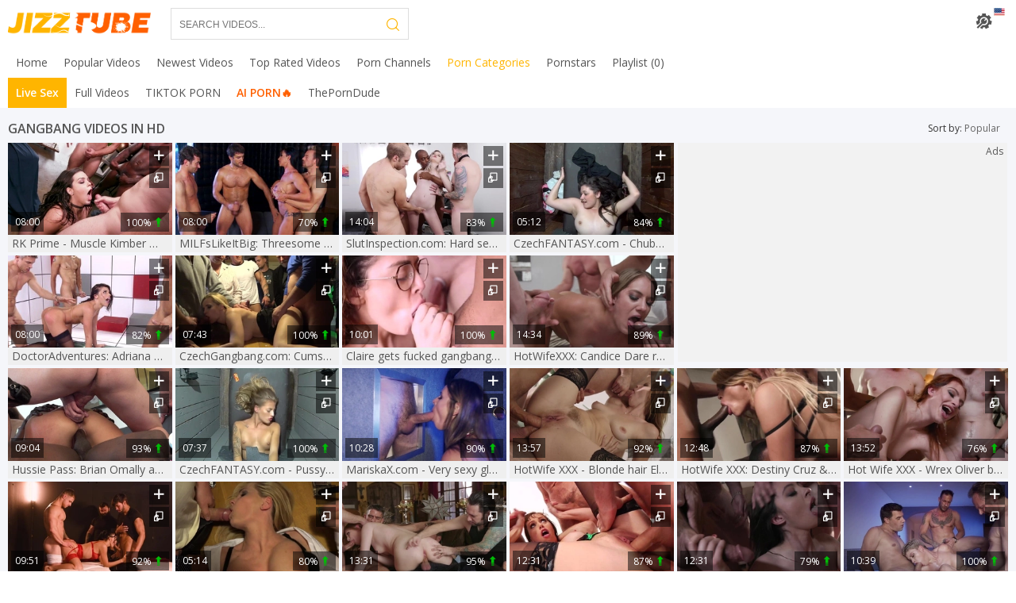

--- FILE ---
content_type: text/html; charset=UTF-8
request_url: https://jizztube.tv/category/gangbang
body_size: 25291
content:
<!DOCTYPE html>
<html lang="en" class="cols-xl-8 cols-lg-6 cols-md-5 cols-sm-3 cols-xs-2">
<head>
    <meta charset="utf-8">
    <meta name="referrer" content="unsafe-url">
    <meta name="viewport" content="width=device-width, initial-scale=1.0, user-scalable=no">
    <title>Free HD Gangbang Sex Videos at Jizz Tube TV</title>
    <meta name="description" content="Huge number of the hottest xxx Gangbang videos &amp; free sex clips carefully for maximum pleasure. Watch free porno at Jizz Tube TV.">
    <meta name="keywords" content="">
    <meta name="referrer" content="always">
    <meta name="rating" content="RTA-5042-1996-1400-1577-RTA">
                <link rel="canonical" href="https://jizztube.tv/category/gangbang">
    <link rel="apple-touch-icon" sizes="57x57" href="/static/images/favicon/apple-icon-57x57-1b2f7d2533.png">
    <link rel="apple-touch-icon" sizes="60x60" href="/static/images/favicon/apple-icon-60x60-e08b867149.png">
    <link rel="apple-touch-icon" sizes="72x72" href="/static/images/favicon/apple-icon-72x72-1550a5fadd.png">
    <link rel="apple-touch-icon" sizes="76x76" href="/static/images/favicon/apple-icon-76x76-6fcc8210a2.png">
    <link rel="apple-touch-icon" sizes="114x114" href="/static/images/favicon/apple-icon-114x114-1754c163ce.png">
    <link rel="apple-touch-icon" sizes="120x120" href="/static/images/favicon/apple-icon-120x120-643c2e87b5.png">
    <link rel="apple-touch-icon" sizes="144x144" href="/static/images/favicon/apple-icon-144x144-f22758fb18.png">
    <link rel="apple-touch-icon" sizes="152x152" href="/static/images/favicon/apple-icon-152x152-590d179ff6.png">
    <link rel="apple-touch-icon" sizes="180x180" href="/static/images/favicon/apple-icon-180x180-209483f680.png">
    <link rel="icon" type="image/png" sizes="192x192"
          href="/static/images/favicon/android-icon-192x192-6152ea678d.png">
    <link rel="icon" type="image/png" sizes="32x32" href="/static/images/favicon/favicon-32x32-6a6e284b63.png">
    <link rel="icon" type="image/png" sizes="96x96" href="/static/images/favicon/favicon-96x96-9630cb754f.png">
    <link rel="icon" type="image/png" sizes="16x16" href="/static/images/favicon/favicon-16x16-fefafc6ee6.png">
    <link rel="manifest" href="/static/images/favicon/manifest-bc762dd980.json">
        <meta name="msapplication-TileColor" content=#3598db>
    <meta name="msapplication-TileImage" content="/static/images/favicon/ms-icon-144x144-f22758fb18.png">
    <meta name="msapplication-config" content="/static/images/favicon/browserconfig-653d077300.xml">
    <meta name="theme-color" content=#3598db>
    <link rel="preconnect" href="https://fonts.gstatic.com">
    <link href="https://fonts.googleapis.com/css2?family=Open+Sans:wght@300;400;600&display=swap" rel="stylesheet">
    <link rel="stylesheet" href="/static/style-2964fec442.css">
    <script type="text/javascript" src="https://stats.hprofits.com/advertisement.min.js"></script>
        							<!-- Google tag (gtag.js) -->
<script async src="https://www.googletagmanager.com/gtag/js?id=G-53BPW4CBQB"></script>
<script>
  window.dataLayer = window.dataLayer || [];
  function gtag(){dataLayer.push(arguments);}
  gtag('js', new Date());
  function ga() {
    var args = Array.prototype.slice.call(arguments);
    if(args[1] === 'page_view') {
      var dimension = args[2] ? args[2] : {dimension1: 'other'};
      dimension['content_group'] = dimension.dimension1;
      gtag('config', 'G-53BPW4CBQB', {
        send_page_view: false,
        content_group: dimension.dimension1
      });
      gtag('event', args[1], dimension);
      return;
    }
    gtag(args[1], args[3], {
        'event_category': args[2],
        'event_label': args[4]
    })
  }
ga('send', 'page_view', {dimension1: 'category'});
window.gaId='G-53BPW4CBQB';
</script>
	            </head>
<body data-pp-stat="0"
        data-page-type="category"
>
<div class="b-root" id="b-root">
    <div class="leaderboard-spot">
        
    </div>
            <header class="b-header" id="header">
            <span class="js-pl-counter b-menu-button__counter">+1</span>
            <div class="b-header__panel">
                <div class="row">
                    <div class="b-mobile-buttons f-left">
                        <button type="button" class="b-mobile-buttons__menu js-offcanvas-button">
                            <i class="icon-menu"></i>
                        </button>
                    </div>
                    <div class="b-header__nav f-left">
                        <a href="/" class="b-logo"></a>
                    </div>
                    <div class="f-left b-header-tools">
                        <div class="b-header__search js-search-block">
                            <form id="search" class="b-search js-search" name="search_form" method="get"
                                  action="/search/-query-">
                                <div class="b-search__wrap">
                                    <input
                                            type="text"
                                            value=""
                                            name="query"
                                            placeholder="Search videos..."
                                            autocomplete="off"
                                            data-url-search="/search-suggestions/-query-"
                                            class="b-search__input js-search-input"
                                    >
                                    <button class="b-search__submit b-search__submit--search f-left" id="search-button">
                                        <i class="icon-search"></i>
                                    </button>
                                    <button type="button"
                                            class="b-search__submit b-search__submit--close js-search-toggle">
                                        <i class="icon-cross"></i>
                                    </button>
                                </div>
                            </form>
                        </div>
                    </div>
                    <div id="site-settings" class="f-right b-site-settings">
                        <div class="b-site-settings__button js-ss-toggle">
                            <i class="icon-gear"></i>
                            <i class="lang-icon icon-flag-en"></i>
                        </div>
                        <div class="b-site-settings__drop js-ss-drop">
                            <div class="b-site-settings__list-item">
                                <button class="js-toggle-lang-modal js-sl-open">
                                    <img class="b-site-settings__list-item-icon"
                                         src="/static/flags/en-fbe116b451.svg">
                                    <span>Switch language</span>
                                </button>
                            </div>
                            <div class="b-site-settings__list-item">
                                <button class="js-toggle-columns">
                                    <i class="icon-layout"></i>
                                    <span class="js-toggle-columns-text"></span>
                                </button>
                            </div>
                            <div class="b-site-settings__list-item">
                                <button class="js-toggle-theme">
                                    <i class="icon-sun"></i>
                                    <i class="icon-moon"></i>
                                    <span class="js-toggle-theme-text">Switch theme</span>
                                </button>
                            </div>
                        </div>
                    </div>
                    <button class="call-mobile-search js-search-toggle f-right">
                        <i class="icon-search"></i>
                    </button>
                </div>
            </div>
            <div class="b-header__main-nav">
                <div class="row relative">
                    <nav class="b-main-nav b-header__nav js-nav-menu f-left">
                        <ul>
                            <li>
                                <a href="/" target="_self"
                                   class="b-main-nav__link js-nav-link "
                                   title="Popular porno videos">
                                    <span>Home</span>
                                </a>
                            </li>
                            <li>
                                <a href="/popular" target="_self"
                                   class="b-main-nav__link js-nav-link "
                                   title="Popular Videos">
                                    <span>Popular Videos</span>
                                </a>
                            </li>
                            <li>
                                <a href="/newest" target="_self"
                                   class="b-main-nav__link js-nav-link "
                                   title="Newest Videos">
                                    <span>Newest Videos</span>
                                </a>
                            </li>
                            <li>
                                <a href="/top-rated" target="_self"
                                   class="b-main-nav__link js-nav-link "
                                   title="Top Rated Videos">
                                    <span>Top Rated Videos</span>
                                </a>
                            </li>
                            <li>
                                <a href="/channels" target="_self"
                                   class="b-main-nav__link js-nav-link "
                                   title="Porn Channels">
                                    <span>Porn Channels</span>
                                </a>
                            </li>
                            <li>
                                <a href="/categories" target="_self"
                                   class="b-main-nav__link js-nav-link is-active"
                                   title="Porn Categories">
                                    <span>Porn Categories</span>
                                </a>
                            </li>
                            <li>
                                <a href="/pornstars" target="_self"
                                   class="b-main-nav__link js-nav-link "
                                   title="Hot pornstars">
                                    <span>Pornstars</span>
                                </a>
                            </li>
                            <li>
                                <button class="b-main-nav__link b-main-nav__link--pl js-nav-link">
                                    <span>Playlist <span class="js-playlist-counter">(0)</span></span>
                                </button>
                                <div class="b-main-nav__drop b-main-nav__drop--playlist js-menu-drop">
                                    <div class="relative">
                                        <div id="playlist-wrapper" data-playlist-url="/playlist">
	<div class="b-playlist js-playlist-panel">
		<div class="relative">
			<div class="clear"></div>
			<div class="b-playlist__empty js-empty-mess is-hide">
				Your playlist is currently empty. Add galleries to playlist by clicking a <button class="b-thumb-item__add"><i class="icon-plus"></i></button> icon on your favourite videos.
			</div>
			<!-- Swiper -->
			<div class="swiper-container" id="playlist">
				<div class="swiper-wrapper">
				</div>
			</div>
			<!-- Add Scrollbar -->
			<div class="swiper-scrollbar playlist-scrollbar"></div>
		</div>
	</div>
	
	<script id="thumb-template" type="text/template">
		<div class="swiper-slide">
			<div class="b-thumb-item">
				<div>
					<a href="{{ thumbLink }}" class="js-gallery-stats js-gallery-link" data-gallery-id="{{ galleryId }}" data-thumb-id="{{ thumbId }}">
						<div class="b-thumb-item__img">
							{{ thumbImage }}
						</div>
					</a>
					<button class="b-thumb-item__add js-rm-from-pl"><i class="icon-cross"></i></button>
				</div>
			</div>
		</div>
	</script>
	
</div>
                                    </div>
                                </div>
                            </li>
                            <li class="menu-randoms">
                                <a href="https://trustpielote.com/resource?zones=786" target="_blank" rel="nofollow" class="b-main-nav__link b-main-nav__link--mi js-random-link-item js-menu-random js-hp-tl mi-active" data-spot="MI1" data-banner-id="">
	<span>Live Sex</span>
</a>
<a href="https://trustpielote.com/resource?zones=784" target="_blank" rel="nofollow" class="b-main-nav__link b-main-nav__link--mi js-random-link-item js-menu-random js-hp-tl" data-spot="MI2" data-banner-id="">
	<span>Full Videos</span>
</a>
<a href="https://trustpielote.com/resource?zones=785" target="_blank" rel="nofollow" class="b-main-nav__link b-main-nav__link--mi js-random-link-item js-menu-random js-hp-tl" data-spot="MI3" data-banner-id="">
	<span>TIKTOK PORN</span>
</a>
<a href="https://trustpielote.com/resource?zones=1512" target="_blank" rel="nofollow" class="b-main-nav__link b-main-nav__link--mi js-random-link-item js-menu-random js-hp-tl mi-active-secondary" data-spot="MI4" data-banner-id="">
	<span>AI PORN🔥</span>
</a>
                                <a href="https://theporndude.com/" target="_blank" rel="nofollow" class="b-main-nav__link b-main-nav__link--mi js-menu-random">
                                    <span>ThePornDude</span>
                                </a>
                            </li>
                        </ul>
                    </nav>
                </div>
            </div>
        </header>
        <div class="mobile-menu-randoms js-random-links-mobile-spot"></div>
    
    <section class="main " id="main">
                    <h6 class="b-random-head text-center header-random-head">Advertisement</h6>
            <div
                class="b-mobile-spots header-spot header-random"
                data-spot-name="header-spot"
            >
                <div data-hp-id="340" data-hp-zone></div>
            </div>
                <div class="b-content-header clearfix">
            <div class="row">
                            </div>
            <div class="row">
                                                            <div class="b-head margin-10b f-left">
                            <h1>
                                Gangbang Videos in HD                            </h1>
                        </div>
                                                    						<div class="b-dropdown js-dropdown f-right">
		<div class="b-dropdown__selected js-dropdown__selected">
			<span>Sort by</span>: <span class="b-dropdown__value">Popular</span><i class="icon-down-dir"></i>
		</div>
		<div class="b-dropdown__select">
			<div class="relative">
									<a
						href="/category/gangbang/newest"
						title="Newest"
						class="b-filter__link"
						target="_self"
					>
						Newest
					</a>
									<a
						href="/category/gangbang/longest"
						title="Longest"
						class="b-filter__link"
						target="_self"
					>
						Longest
					</a>
							</div>
		</div>
	</div>
	            </div>
        </div>
                    <div class="row">
                <div
                        id="galleries"
                        class="b-thumb-list relative in-list-overlay"
                        data-infinite-scroll="0"
                        data-infinite-scroll-url=""
                        data-page="1"
                >
                                <div class="list-random-overlay">
            <div class="list-random-wrapper">
                <div data-hp-id="1244" data-hp-zone></div>
            </div>
        </div>
                        
	
    <div class="b-thumb-item js-thumb-item js-thumb">
        <div class="b-thumb-item__wrap">
            <a
                    class="js-gallery-stats js-gallery-link"
                    href="/view/185061/rk-prime-muscle-kimber-woods-ballet-cumshot"
                    data-vp-track
                    data-gtid="6_1711235_9"
                    data-position="1"
                    data-gallery-id="185061"
                    data-thumb-id="2706031"
                                        title="RK Prime - Muscle Kimber Woods ballet cumshot"
            >
                <div class="b-thumb-item__img">
                    <picture class="js-gallery-img">
                                                    <source type="image/webp" srcset="https://icdn05.jizztube.tv/34225/6_1711235_9.webp">
                                                    <source type="image/jpeg" srcset="https://icdn05.jizztube.tv/34225/6_1711235_9.jpg">
                                                <img loading="lazy" data-src="https://icdn05.jizztube.tv/34225/6_1711235_9.jpg" width="300" height="169" alt="RK Prime - Muscle Kimber Woods ballet cumshot">
                    </picture>
                    <span class="b-thumb-item__duration">08:00</span>
                                            <span class="b-thumb-item__button-details">
                            100% <i
                                    class="icon-arrow-up"></i>
                        </span>
                                    </div>
                <h3 class="b-thumb-item__under-title">
                    RK Prime - Muscle Kimber Woods ballet cumshot
                </h3>
            </a>
            <button class="js-add-to-pl b-thumb-item__add" title="Add to playlist">
                <i class="icon-plus"></i>
            </button>
            <button class="js-target-blank b-thumb-item__open" title="Open in new tab" data-url="/view/185061/rk-prime-muscle-kimber-woods-ballet-cumshot">
                <i class="icon-blank"></i>
            </button>
            <div class="b-thumb-item__details js-thumb-item-details">
                <span class="f-left">
                    <i class="icon-calendar"></i> <span>4 years ago</span>
                </span>
                <span class="f-right">
                    <i class="icon-eye"></i> <span>984</span>
                </span>
                                <div class="clear" style="margin-bottom: 5px;"></div>
                <div class="b-thumb-item__cats">
                        <i class="icon-folder"></i>
                                                    <a href="/category/american" title="American">American</a>
                                                    <a href="/category/double-penetration" title="Double Penetration">Double Penetration</a>
                                                    <a href="/category/face-fuck" title="Face Fuck">Face Fuck</a>
                                                    <a href="/category/gangbang" title="Gangbang">Gangbang</a>
                                        </div>
                            </div>
        </div>
    </div>
        <div class="b-thumb-item js-thumb-item js-thumb">
        <div class="b-thumb-item__wrap">
            <a
                    class="js-gallery-stats js-gallery-link"
                    href="/view/20776/milfslikeitbig-threesome-with-jewels-jade-and-ramon-nomar"
                    data-vp-track
                    data-gtid="5_1631756_11"
                    data-position="2"
                    data-gallery-id="20776"
                    data-thumb-id="427894"
                                        title="MILFsLikeItBig: Threesome with Jewels Jade and Ramon Nomar"
            >
                <div class="b-thumb-item__img">
                    <picture class="js-gallery-img">
                                                    <source type="image/webp" srcset="https://icdn05.jizztube.tv/32636/5_1631756_11.webp">
                                                    <source type="image/jpeg" srcset="https://icdn05.jizztube.tv/32636/5_1631756_11.jpg">
                                                <img loading="lazy" data-src="https://icdn05.jizztube.tv/32636/5_1631756_11.jpg" width="300" height="169" alt="MILFsLikeItBig: Threesome with Jewels Jade and Ramon Nomar">
                    </picture>
                    <span class="b-thumb-item__duration">08:00</span>
                                            <span class="b-thumb-item__button-details">
                            70% <i
                                    class="icon-arrow-up"></i>
                        </span>
                                    </div>
                <h3 class="b-thumb-item__under-title">
                    MILFsLikeItBig: Threesome with Jewels Jade and Ramon Nomar
                </h3>
            </a>
            <button class="js-add-to-pl b-thumb-item__add" title="Add to playlist">
                <i class="icon-plus"></i>
            </button>
            <button class="js-target-blank b-thumb-item__open" title="Open in new tab" data-url="/view/20776/milfslikeitbig-threesome-with-jewels-jade-and-ramon-nomar">
                <i class="icon-blank"></i>
            </button>
            <div class="b-thumb-item__details js-thumb-item-details">
                <span class="f-left">
                    <i class="icon-calendar"></i> <span>8 years ago</span>
                </span>
                <span class="f-right">
                    <i class="icon-eye"></i> <span>13407</span>
                </span>
                                <div class="clear" style="margin-bottom: 5px;"></div>
                <div class="b-thumb-item__cats">
                        <i class="icon-folder"></i>
                                                    <a href="/category/american" title="American">American</a>
                                                    <a href="/category/clothed" title="Clothed">Clothed</a>
                                                    <a href="/category/gangbang" title="Gangbang">Gangbang</a>
                                        </div>
                            </div>
        </div>
    </div>
        <div class="b-thumb-item js-thumb-item js-thumb">
        <div class="b-thumb-item__wrap">
            <a
                    class="js-gallery-stats js-gallery-link"
                    href="/view/280220/slutinspection-com-hard-sex-in-company-with-young-blonde-babe"
                    data-vp-track
                    data-gtid="1_2774261_6"
                    data-position="3"
                    data-gallery-id="280220"
                    data-thumb-id="3777997"
                                        title="SlutInspection.com: Hard sex in company with young blonde babe"
            >
                <div class="b-thumb-item__img">
                    <picture class="js-gallery-img">
                                                    <source type="image/webp" srcset="https://icdn05.jizztube.tv/55486/1_2774261_6.webp">
                                                    <source type="image/jpeg" srcset="https://icdn05.jizztube.tv/55486/1_2774261_6.jpg">
                                                <img loading="lazy" data-src="https://icdn05.jizztube.tv/55486/1_2774261_6.jpg" width="300" height="169" alt="SlutInspection.com: Hard sex in company with young blonde babe">
                    </picture>
                    <span class="b-thumb-item__duration">14:04</span>
                                            <span class="b-thumb-item__button-details">
                            83% <i
                                    class="icon-arrow-up"></i>
                        </span>
                                    </div>
                <h3 class="b-thumb-item__under-title">
                    SlutInspection.com: Hard sex in company with young blonde babe
                </h3>
            </a>
            <button class="js-add-to-pl b-thumb-item__add" title="Add to playlist">
                <i class="icon-plus"></i>
            </button>
            <button class="js-target-blank b-thumb-item__open" title="Open in new tab" data-url="/view/280220/slutinspection-com-hard-sex-in-company-with-young-blonde-babe">
                <i class="icon-blank"></i>
            </button>
            <div class="b-thumb-item__details js-thumb-item-details">
                <span class="f-left">
                    <i class="icon-calendar"></i> <span>2 years ago</span>
                </span>
                <span class="f-right">
                    <i class="icon-eye"></i> <span>1501</span>
                </span>
                                <div class="clear" style="margin-bottom: 5px;"></div>
                <div class="b-thumb-item__cats">
                        <i class="icon-folder"></i>
                                                    <a href="/category/blonde" title="Blonde">Blonde</a>
                                                    <a href="/category/double-penetration" title="Double Penetration">Double Penetration</a>
                                                    <a href="/category/gangbang" title="Gangbang">Gangbang</a>
                                        </div>
                            </div>
        </div>
    </div>
        <div class="b-thumb-item js-thumb-item js-thumb">
        <div class="b-thumb-item__wrap">
            <a
                    class="js-gallery-stats js-gallery-link"
                    href="/view/182981/czechfantasy-com-chubby-czech-reality-bdsm"
                    data-vp-track
                    data-gtid="1_2660721_3"
                    data-position="4"
                    data-gallery-id="182981"
                    data-thumb-id="2678941"
                                        title="CzechFANTASY.com - Chubby czech reality BDSM"
            >
                <div class="b-thumb-item__img">
                    <picture class="js-gallery-img">
                                                    <source type="image/webp" srcset="https://icdn05.jizztube.tv/53215/1_2660721_3.webp">
                                                    <source type="image/jpeg" srcset="https://icdn05.jizztube.tv/53215/1_2660721_3.jpg">
                                                <img loading="lazy" data-src="https://icdn05.jizztube.tv/53215/1_2660721_3.jpg" width="300" height="169" alt="CzechFANTASY.com - Chubby czech reality BDSM">
                    </picture>
                    <span class="b-thumb-item__duration">05:12</span>
                                            <span class="b-thumb-item__button-details">
                            84% <i
                                    class="icon-arrow-up"></i>
                        </span>
                                    </div>
                <h3 class="b-thumb-item__under-title">
                    CzechFANTASY.com - Chubby czech reality BDSM
                </h3>
            </a>
            <button class="js-add-to-pl b-thumb-item__add" title="Add to playlist">
                <i class="icon-plus"></i>
            </button>
            <button class="js-target-blank b-thumb-item__open" title="Open in new tab" data-url="/view/182981/czechfantasy-com-chubby-czech-reality-bdsm">
                <i class="icon-blank"></i>
            </button>
            <div class="b-thumb-item__details js-thumb-item-details">
                <span class="f-left">
                    <i class="icon-calendar"></i> <span>4 years ago</span>
                </span>
                <span class="f-right">
                    <i class="icon-eye"></i> <span>1983</span>
                </span>
                                <div class="clear" style="margin-bottom: 5px;"></div>
                <div class="b-thumb-item__cats">
                        <i class="icon-folder"></i>
                                                    <a href="/category/bdsm" title="BDSM">BDSM</a>
                                                    <a href="/category/chubby" title="Chubby">Chubby</a>
                                                    <a href="/category/czech" title="Czech">Czech</a>
                                                    <a href="/category/gangbang" title="Gangbang">Gangbang</a>
                                        </div>
                            </div>
        </div>
    </div>
        <div class="b-thumb-item js-thumb-item js-thumb">
        <div class="b-thumb-item__wrap">
            <a
                    class="js-gallery-stats js-gallery-link"
                    href="/view/22281/doctoradventures-adriana-chechik-ass-fucking-scene"
                    data-vp-track
                    data-gtid="2_1630407_2"
                    data-position="5"
                    data-gallery-id="22281"
                    data-thumb-id="445402"
                                        title="DoctorAdventures: Adriana Chechik ass fucking scene"
            >
                <div class="b-thumb-item__img">
                    <picture class="js-gallery-img">
                                                    <source type="image/webp" srcset="https://icdn05.jizztube.tv/32609/2_1630407_2.webp">
                                                    <source type="image/jpeg" srcset="https://icdn05.jizztube.tv/32609/2_1630407_2.jpg">
                                                <img loading="lazy" data-src="https://icdn05.jizztube.tv/32609/2_1630407_2.jpg" width="300" height="169" alt="DoctorAdventures: Adriana Chechik ass fucking scene">
                    </picture>
                    <span class="b-thumb-item__duration">08:00</span>
                                            <span class="b-thumb-item__button-details">
                            82% <i
                                    class="icon-arrow-up"></i>
                        </span>
                                    </div>
                <h3 class="b-thumb-item__under-title">
                    DoctorAdventures: Adriana Chechik ass fucking scene
                </h3>
            </a>
            <button class="js-add-to-pl b-thumb-item__add" title="Add to playlist">
                <i class="icon-plus"></i>
            </button>
            <button class="js-target-blank b-thumb-item__open" title="Open in new tab" data-url="/view/22281/doctoradventures-adriana-chechik-ass-fucking-scene">
                <i class="icon-blank"></i>
            </button>
            <div class="b-thumb-item__details js-thumb-item-details">
                <span class="f-left">
                    <i class="icon-calendar"></i> <span>8 years ago</span>
                </span>
                <span class="f-right">
                    <i class="icon-eye"></i> <span>3404</span>
                </span>
                                <div class="clear" style="margin-bottom: 5px;"></div>
                <div class="b-thumb-item__cats">
                        <i class="icon-folder"></i>
                                                    <a href="/category/doctor" title="Doctor">Doctor</a>
                                                    <a href="/category/face-fuck" title="Face Fuck">Face Fuck</a>
                                                    <a href="/category/gangbang" title="Gangbang">Gangbang</a>
                                                    <a href="/category/high-heels" title="High Heels">High Heels</a>
                                        </div>
                            </div>
        </div>
    </div>
        <div class="b-thumb-item js-thumb-item js-thumb">
        <div class="b-thumb-item__wrap">
            <a
                    class="js-gallery-stats js-gallery-link"
                    href="/view/179031/czechgangbang-com-cumshot-at-the-party-czech"
                    data-vp-track
                    data-gtid="1_2662191_5"
                    data-position="6"
                    data-gallery-id="179031"
                    data-thumb-id="2630111"
                                        title="CzechGangbang.com: Cumshot at the party czech"
            >
                <div class="b-thumb-item__img">
                    <picture class="js-gallery-img">
                                                    <source type="image/webp" srcset="https://icdn05.jizztube.tv/53244/1_2662191_5.webp">
                                                    <source type="image/jpeg" srcset="https://icdn05.jizztube.tv/53244/1_2662191_5.jpg">
                                                <img loading="lazy" data-src="https://icdn05.jizztube.tv/53244/1_2662191_5.jpg" width="300" height="169" alt="CzechGangbang.com: Cumshot at the party czech">
                    </picture>
                    <span class="b-thumb-item__duration">07:43</span>
                                            <span class="b-thumb-item__button-details">
                            100% <i
                                    class="icon-arrow-up"></i>
                        </span>
                                    </div>
                <h3 class="b-thumb-item__under-title">
                    CzechGangbang.com: Cumshot at the party czech
                </h3>
            </a>
            <button class="js-add-to-pl b-thumb-item__add" title="Add to playlist">
                <i class="icon-plus"></i>
            </button>
            <button class="js-target-blank b-thumb-item__open" title="Open in new tab" data-url="/view/179031/czechgangbang-com-cumshot-at-the-party-czech">
                <i class="icon-blank"></i>
            </button>
            <div class="b-thumb-item__details js-thumb-item-details">
                <span class="f-left">
                    <i class="icon-calendar"></i> <span>4 years ago</span>
                </span>
                <span class="f-right">
                    <i class="icon-eye"></i> <span>1869</span>
                </span>
                                <div class="clear" style="margin-bottom: 5px;"></div>
                <div class="b-thumb-item__cats">
                        <i class="icon-folder"></i>
                                                    <a href="/category/bukkake" title="Bukkake">Bukkake</a>
                                                    <a href="/category/czech" title="Czech">Czech</a>
                                                    <a href="/category/double-penetration" title="Double Penetration">Double Penetration</a>
                                                    <a href="/category/gangbang" title="Gangbang">Gangbang</a>
                                                    <a href="/category/homemade" title="Homemade">Homemade</a>
                                                    <a href="/category/reality" title="Reality">Reality</a>
                                        </div>
                            </div>
        </div>
    </div>
        <div class="b-thumb-item js-thumb-item js-thumb">
        <div class="b-thumb-item__wrap">
            <a
                    class="js-gallery-stats js-gallery-link"
                    href="/view/269293/claire-gets-fucked-gangbang-style"
                    data-vp-track
                    data-gtid="1_2741641_7"
                    data-position="7"
                    data-gallery-id="269293"
                    data-thumb-id="3656467"
                                        title="Claire gets fucked gangbang Style"
            >
                <div class="b-thumb-item__img">
                    <picture class="js-gallery-img">
                                                    <source type="image/webp" srcset="https://icdn05.jizztube.tv/54833/1_2741641_7.webp">
                                                    <source type="image/jpeg" srcset="https://icdn05.jizztube.tv/54833/1_2741641_7.jpg">
                                                <img loading="lazy" data-src="https://icdn05.jizztube.tv/54833/1_2741641_7.jpg" width="300" height="169" alt="Claire gets fucked gangbang Style">
                    </picture>
                    <span class="b-thumb-item__duration">10:01</span>
                                            <span class="b-thumb-item__button-details">
                            100% <i
                                    class="icon-arrow-up"></i>
                        </span>
                                    </div>
                <h3 class="b-thumb-item__under-title">
                    Claire gets fucked gangbang Style
                </h3>
            </a>
            <button class="js-add-to-pl b-thumb-item__add" title="Add to playlist">
                <i class="icon-plus"></i>
            </button>
            <button class="js-target-blank b-thumb-item__open" title="Open in new tab" data-url="/view/269293/claire-gets-fucked-gangbang-style">
                <i class="icon-blank"></i>
            </button>
            <div class="b-thumb-item__details js-thumb-item-details">
                <span class="f-left">
                    <i class="icon-calendar"></i> <span>3 years ago</span>
                </span>
                <span class="f-right">
                    <i class="icon-eye"></i> <span>541</span>
                </span>
                                <div class="clear" style="margin-bottom: 5px;"></div>
                <div class="b-thumb-item__cats">
                        <i class="icon-folder"></i>
                                                    <a href="/category/gangbang" title="Gangbang">Gangbang</a>
                                        </div>
                            </div>
        </div>
    </div>
        <div class="b-thumb-item js-thumb-item js-thumb">
        <div class="b-thumb-item__wrap">
            <a
                    class="js-gallery-stats js-gallery-link"
                    href="/view/99451/hotwifexxx-candice-dare-receiving-facial-xxx-video"
                    data-vp-track
                    data-gtid="1_1737468_15"
                    data-position="8"
                    data-gallery-id="99451"
                    data-thumb-id="1579751"
                                        title="HotWifeXXX: Candice Dare receiving facial XXX video"
            >
                <div class="b-thumb-item__img">
                    <picture class="js-gallery-img">
                                                    <source type="image/webp" srcset="https://icdn05.jizztube.tv/34750/1_1737468_15.webp">
                                                    <source type="image/jpeg" srcset="https://icdn05.jizztube.tv/34750/1_1737468_15.jpg">
                                                <img loading="lazy" data-src="https://icdn05.jizztube.tv/34750/1_1737468_15.jpg" width="300" height="169" alt="HotWifeXXX: Candice Dare receiving facial XXX video">
                    </picture>
                    <span class="b-thumb-item__duration">14:34</span>
                                            <span class="b-thumb-item__button-details">
                            89% <i
                                    class="icon-arrow-up"></i>
                        </span>
                                    </div>
                <h3 class="b-thumb-item__under-title">
                    HotWifeXXX: Candice Dare receiving facial XXX video
                </h3>
            </a>
            <button class="js-add-to-pl b-thumb-item__add" title="Add to playlist">
                <i class="icon-plus"></i>
            </button>
            <button class="js-target-blank b-thumb-item__open" title="Open in new tab" data-url="/view/99451/hotwifexxx-candice-dare-receiving-facial-xxx-video">
                <i class="icon-blank"></i>
            </button>
            <div class="b-thumb-item__details js-thumb-item-details">
                <span class="f-left">
                    <i class="icon-calendar"></i> <span>4 years ago</span>
                </span>
                <span class="f-right">
                    <i class="icon-eye"></i> <span>384</span>
                </span>
                                <div class="clear" style="margin-bottom: 5px;"></div>
                <div class="b-thumb-item__cats">
                        <i class="icon-folder"></i>
                                                    <a href="/category/blonde" title="Blonde">Blonde</a>
                                                    <a href="/category/deepthroat" title="Deepthroat">Deepthroat</a>
                                                    <a href="/category/facial" title="Facial">Facial</a>
                                                    <a href="/category/gangbang" title="Gangbang">Gangbang</a>
                                                    <a href="/category/small-tits" title="Small Tits">Small Tits</a>
                                        </div>
                            </div>
        </div>
    </div>
        <div class="b-thumb-item js-thumb-item js-thumb">
        <div class="b-thumb-item__wrap">
            <a
                    class="js-gallery-stats js-gallery-link"
                    href="/view/160251/hussie-pass-brian-omally-and-kyle-mason-sex-scene"
                    data-vp-track
                    data-gtid="1_2659421_6"
                    data-position="9"
                    data-gallery-id="160251"
                    data-thumb-id="2401891"
                                        title="Hussie Pass: Brian Omally and Kyle Mason sex scene"
            >
                <div class="b-thumb-item__img">
                    <picture class="js-gallery-img">
                                                    <source type="image/webp" srcset="https://icdn05.jizztube.tv/53189/1_2659421_6.webp">
                                                    <source type="image/jpeg" srcset="https://icdn05.jizztube.tv/53189/1_2659421_6.jpg">
                                                <img loading="lazy" data-src="https://icdn05.jizztube.tv/53189/1_2659421_6.jpg" width="300" height="169" alt="Hussie Pass: Brian Omally and Kyle Mason sex scene">
                    </picture>
                    <span class="b-thumb-item__duration">09:04</span>
                                            <span class="b-thumb-item__button-details">
                            93% <i
                                    class="icon-arrow-up"></i>
                        </span>
                                    </div>
                <h3 class="b-thumb-item__under-title">
                    Hussie Pass: Brian Omally and Kyle Mason sex scene
                </h3>
            </a>
            <button class="js-add-to-pl b-thumb-item__add" title="Add to playlist">
                <i class="icon-plus"></i>
            </button>
            <button class="js-target-blank b-thumb-item__open" title="Open in new tab" data-url="/view/160251/hussie-pass-brian-omally-and-kyle-mason-sex-scene">
                <i class="icon-blank"></i>
            </button>
            <div class="b-thumb-item__details js-thumb-item-details">
                <span class="f-left">
                    <i class="icon-calendar"></i> <span>4 years ago</span>
                </span>
                <span class="f-right">
                    <i class="icon-eye"></i> <span>741</span>
                </span>
                                <div class="clear" style="margin-bottom: 5px;"></div>
                <div class="b-thumb-item__cats">
                        <i class="icon-folder"></i>
                                                    <a href="/category/blowjob" title="Blowjob">Blowjob</a>
                                                    <a href="/category/cumshot" title="Cumshot">Cumshot</a>
                                                    <a href="/category/double-penetration" title="Double Penetration">Double Penetration</a>
                                                    <a href="/category/gangbang" title="Gangbang">Gangbang</a>
                                                    <a href="/category/latina" title="Latina">Latina</a>
                                                    <a href="/category/couch" title="Couch">Couch</a>
                                        </div>
                            </div>
        </div>
    </div>
        <div class="b-thumb-item js-thumb-item js-thumb">
        <div class="b-thumb-item__wrap">
            <a
                    class="js-gallery-stats js-gallery-link"
                    href="/view/164441/czechfantasy-com-pussy-fucking-at-the-party"
                    data-vp-track
                    data-gtid="1_2660631_4"
                    data-position="10"
                    data-gallery-id="164441"
                    data-thumb-id="2453581"
                                        title="CzechFANTASY.com - Pussy fucking at the party"
            >
                <div class="b-thumb-item__img">
                    <picture class="js-gallery-img">
                                                    <source type="image/webp" srcset="https://icdn05.jizztube.tv/53213/1_2660631_4.webp">
                                                    <source type="image/jpeg" srcset="https://icdn05.jizztube.tv/53213/1_2660631_4.jpg">
                                                <img loading="lazy" data-src="https://icdn05.jizztube.tv/53213/1_2660631_4.jpg" width="300" height="169" alt="CzechFANTASY.com - Pussy fucking at the party">
                    </picture>
                    <span class="b-thumb-item__duration">07:37</span>
                                            <span class="b-thumb-item__button-details">
                            100% <i
                                    class="icon-arrow-up"></i>
                        </span>
                                    </div>
                <h3 class="b-thumb-item__under-title">
                    CzechFANTASY.com - Pussy fucking at the party
                </h3>
            </a>
            <button class="js-add-to-pl b-thumb-item__add" title="Add to playlist">
                <i class="icon-plus"></i>
            </button>
            <button class="js-target-blank b-thumb-item__open" title="Open in new tab" data-url="/view/164441/czechfantasy-com-pussy-fucking-at-the-party">
                <i class="icon-blank"></i>
            </button>
            <div class="b-thumb-item__details js-thumb-item-details">
                <span class="f-left">
                    <i class="icon-calendar"></i> <span>4 years ago</span>
                </span>
                <span class="f-right">
                    <i class="icon-eye"></i> <span>824</span>
                </span>
                                <div class="clear" style="margin-bottom: 5px;"></div>
                <div class="b-thumb-item__cats">
                        <i class="icon-folder"></i>
                                                    <a href="/category/bdsm" title="BDSM">BDSM</a>
                                                    <a href="/category/bondage" title="Bondage">Bondage</a>
                                                    <a href="/category/czech" title="Czech">Czech</a>
                                                    <a href="/category/gangbang" title="Gangbang">Gangbang</a>
                                        </div>
                            </div>
        </div>
    </div>
        <div class="b-thumb-item js-thumb-item js-thumb">
        <div class="b-thumb-item__wrap">
            <a
                    class="js-gallery-stats js-gallery-link"
                    href="/view/93251/mariskax-com-very-sexy-gloryhole"
                    data-vp-track
                    data-gtid="1_1753914_10"
                    data-position="11"
                    data-gallery-id="93251"
                    data-thumb-id="1485581"
                                        title="MariskaX.com - Very sexy gloryhole"
            >
                <div class="b-thumb-item__img">
                    <picture class="js-gallery-img">
                                                    <source type="image/webp" srcset="https://icdn05.jizztube.tv/35079/1_1753914_10.webp">
                                                    <source type="image/jpeg" srcset="https://icdn05.jizztube.tv/35079/1_1753914_10.jpg">
                                                <img loading="lazy" data-src="https://icdn05.jizztube.tv/35079/1_1753914_10.jpg" width="300" height="169" alt="MariskaX.com - Very sexy gloryhole">
                    </picture>
                    <span class="b-thumb-item__duration">10:28</span>
                                            <span class="b-thumb-item__button-details">
                            90% <i
                                    class="icon-arrow-up"></i>
                        </span>
                                    </div>
                <h3 class="b-thumb-item__under-title">
                    MariskaX.com - Very sexy gloryhole
                </h3>
            </a>
            <button class="js-add-to-pl b-thumb-item__add" title="Add to playlist">
                <i class="icon-plus"></i>
            </button>
            <button class="js-target-blank b-thumb-item__open" title="Open in new tab" data-url="/view/93251/mariskax-com-very-sexy-gloryhole">
                <i class="icon-blank"></i>
            </button>
            <div class="b-thumb-item__details js-thumb-item-details">
                <span class="f-left">
                    <i class="icon-calendar"></i> <span>4 years ago</span>
                </span>
                <span class="f-right">
                    <i class="icon-eye"></i> <span>670</span>
                </span>
                                <div class="clear" style="margin-bottom: 5px;"></div>
                <div class="b-thumb-item__cats">
                        <i class="icon-folder"></i>
                                                    <a href="/category/gangbang" title="Gangbang">Gangbang</a>
                                                    <a href="/category/gloryhole" title="Gloryhole">Gloryhole</a>
                                        </div>
                            </div>
        </div>
    </div>
        <div class="b-thumb-item js-thumb-item js-thumb">
        <div class="b-thumb-item__wrap">
            <a
                    class="js-gallery-stats js-gallery-link"
                    href="/view/76961/hotwife-xxx-blonde-hair-ella-nova-gangbang"
                    data-vp-track
                    data-gtid="1_1737421_16"
                    data-position="12"
                    data-gallery-id="76961"
                    data-thumb-id="1227961"
                                        title="HotWife XXX - Blonde hair Ella Nova gangbang"
            >
                <div class="b-thumb-item__img">
                    <picture class="js-gallery-img">
                                                    <source type="image/webp" srcset="https://icdn05.jizztube.tv/34749/1_1737421_16.webp">
                                                    <source type="image/jpeg" srcset="https://icdn05.jizztube.tv/34749/1_1737421_16.jpg">
                                                <img loading="lazy" data-src="https://icdn05.jizztube.tv/34749/1_1737421_16.jpg" width="300" height="169" alt="HotWife XXX - Blonde hair Ella Nova gangbang">
                    </picture>
                    <span class="b-thumb-item__duration">13:57</span>
                                            <span class="b-thumb-item__button-details">
                            92% <i
                                    class="icon-arrow-up"></i>
                        </span>
                                    </div>
                <h3 class="b-thumb-item__under-title">
                    HotWife XXX - Blonde hair Ella Nova gangbang
                </h3>
            </a>
            <button class="js-add-to-pl b-thumb-item__add" title="Add to playlist">
                <i class="icon-plus"></i>
            </button>
            <button class="js-target-blank b-thumb-item__open" title="Open in new tab" data-url="/view/76961/hotwife-xxx-blonde-hair-ella-nova-gangbang">
                <i class="icon-blank"></i>
            </button>
            <div class="b-thumb-item__details js-thumb-item-details">
                <span class="f-left">
                    <i class="icon-calendar"></i> <span>4 years ago</span>
                </span>
                <span class="f-right">
                    <i class="icon-eye"></i> <span>1987</span>
                </span>
                                <div class="clear" style="margin-bottom: 5px;"></div>
                <div class="b-thumb-item__cats">
                        <i class="icon-folder"></i>
                                                    <a href="/category/anal" title="Anal">Anal</a>
                                                    <a href="/category/deepthroat" title="Deepthroat">Deepthroat</a>
                                                    <a href="/category/double-penetration" title="Double Penetration">Double Penetration</a>
                                                    <a href="/category/facial" title="Facial">Facial</a>
                                        </div>
                            </div>
        </div>
    </div>
        <div class="b-thumb-item js-thumb-item js-thumb">
        <div class="b-thumb-item__wrap">
            <a
                    class="js-gallery-stats js-gallery-link"
                    href="/view/273595/hotwife-xxx-destiny-cruz-scotty-p-xxx"
                    data-vp-track
                    data-gtid="1_2757891_8"
                    data-position="13"
                    data-gallery-id="273595"
                    data-thumb-id="3701635"
                                        title="HotWife XXX: Destiny Cruz &amp; Scotty P XXX"
            >
                <div class="b-thumb-item__img">
                    <picture class="js-gallery-img">
                                                    <source type="image/webp" srcset="https://icdn05.jizztube.tv/55158/1_2757891_8.webp">
                                                    <source type="image/jpeg" srcset="https://icdn05.jizztube.tv/55158/1_2757891_8.jpg">
                                                <img loading="lazy" data-src="https://icdn05.jizztube.tv/55158/1_2757891_8.jpg" width="300" height="169" alt="HotWife XXX: Destiny Cruz &amp; Scotty P XXX">
                    </picture>
                    <span class="b-thumb-item__duration">12:48</span>
                                            <span class="b-thumb-item__button-details">
                            87% <i
                                    class="icon-arrow-up"></i>
                        </span>
                                    </div>
                <h3 class="b-thumb-item__under-title">
                    HotWife XXX: Destiny Cruz &amp; Scotty P XXX
                </h3>
            </a>
            <button class="js-add-to-pl b-thumb-item__add" title="Add to playlist">
                <i class="icon-plus"></i>
            </button>
            <button class="js-target-blank b-thumb-item__open" title="Open in new tab" data-url="/view/273595/hotwife-xxx-destiny-cruz-scotty-p-xxx">
                <i class="icon-blank"></i>
            </button>
            <div class="b-thumb-item__details js-thumb-item-details">
                <span class="f-left">
                    <i class="icon-calendar"></i> <span>3 years ago</span>
                </span>
                <span class="f-right">
                    <i class="icon-eye"></i> <span>504</span>
                </span>
                                <div class="clear" style="margin-bottom: 5px;"></div>
                <div class="b-thumb-item__cats">
                        <i class="icon-folder"></i>
                                                    <a href="/category/blonde" title="Blonde">Blonde</a>
                                                    <a href="/category/creampie" title="Creampie">Creampie</a>
                                                    <a href="/category/deepthroat" title="Deepthroat">Deepthroat</a>
                                                    <a href="/category/facial" title="Facial">Facial</a>
                                                    <a href="/category/gangbang" title="Gangbang">Gangbang</a>
                                                    <a href="/category/interracial" title="Interracial">Interracial</a>
                                        </div>
                            </div>
        </div>
    </div>
        <div class="b-thumb-item js-thumb-item js-thumb">
        <div class="b-thumb-item__wrap">
            <a
                    class="js-gallery-stats js-gallery-link"
                    href="/view/104391/hot-wife-xxx-wrex-oliver-beside-maya-kendrick-throat-fuck"
                    data-vp-track
                    data-gtid="1_1737467_15"
                    data-position="14"
                    data-gallery-id="104391"
                    data-thumb-id="1656801"
                                        title="Hot Wife XXX - Wrex Oliver beside Maya Kendrick throat fuck"
            >
                <div class="b-thumb-item__img">
                    <picture class="js-gallery-img">
                                                    <source type="image/webp" srcset="https://icdn05.jizztube.tv/34750/1_1737467_15.webp">
                                                    <source type="image/jpeg" srcset="https://icdn05.jizztube.tv/34750/1_1737467_15.jpg">
                                                <img loading="lazy" data-src="https://icdn05.jizztube.tv/34750/1_1737467_15.jpg" width="300" height="169" alt="Hot Wife XXX - Wrex Oliver beside Maya Kendrick throat fuck">
                    </picture>
                    <span class="b-thumb-item__duration">13:52</span>
                                            <span class="b-thumb-item__button-details">
                            76% <i
                                    class="icon-arrow-up"></i>
                        </span>
                                    </div>
                <h3 class="b-thumb-item__under-title">
                    Hot Wife XXX - Wrex Oliver beside Maya Kendrick throat fuck
                </h3>
            </a>
            <button class="js-add-to-pl b-thumb-item__add" title="Add to playlist">
                <i class="icon-plus"></i>
            </button>
            <button class="js-target-blank b-thumb-item__open" title="Open in new tab" data-url="/view/104391/hot-wife-xxx-wrex-oliver-beside-maya-kendrick-throat-fuck">
                <i class="icon-blank"></i>
            </button>
            <div class="b-thumb-item__details js-thumb-item-details">
                <span class="f-left">
                    <i class="icon-calendar"></i> <span>4 years ago</span>
                </span>
                <span class="f-right">
                    <i class="icon-eye"></i> <span>570</span>
                </span>
                                <div class="clear" style="margin-bottom: 5px;"></div>
                <div class="b-thumb-item__cats">
                        <i class="icon-folder"></i>
                                                    <a href="/category/deepthroat" title="Deepthroat">Deepthroat</a>
                                                    <a href="/category/facial" title="Facial">Facial</a>
                                                    <a href="/category/gangbang" title="Gangbang">Gangbang</a>
                                                    <a href="/category/redhead" title="Redhead">Redhead</a>
                                                    <a href="/category/wife" title="Wife">Wife</a>
                                        </div>
                            </div>
        </div>
    </div>
        <div class="b-thumb-item js-thumb-item js-thumb">
        <div class="b-thumb-item__wrap">
            <a
                    class="js-gallery-stats js-gallery-link"
                    href="/view/239071/purgatoryx-hotwife-samantha-creams-plowed-by-big-dick-husband"
                    data-vp-track
                    data-gtid="1_2705871_5"
                    data-position="15"
                    data-gallery-id="239071"
                    data-thumb-id="3323781"
                                        title="PurgatoryX: Hotwife Samantha Creams plowed by big dick husband"
            >
                <div class="b-thumb-item__img">
                    <picture class="js-gallery-img">
                                                    <source type="image/webp" srcset="https://icdn05.jizztube.tv/54118/1_2705871_5.webp">
                                                    <source type="image/jpeg" srcset="https://icdn05.jizztube.tv/54118/1_2705871_5.jpg">
                                                <img loading="lazy" data-src="https://icdn05.jizztube.tv/54118/1_2705871_5.jpg" width="300" height="169" alt="PurgatoryX: Hotwife Samantha Creams plowed by big dick husband">
                    </picture>
                    <span class="b-thumb-item__duration">09:51</span>
                                            <span class="b-thumb-item__button-details">
                            92% <i
                                    class="icon-arrow-up"></i>
                        </span>
                                    </div>
                <h3 class="b-thumb-item__under-title">
                    PurgatoryX: Hotwife Samantha Creams plowed by big dick husband
                </h3>
            </a>
            <button class="js-add-to-pl b-thumb-item__add" title="Add to playlist">
                <i class="icon-plus"></i>
            </button>
            <button class="js-target-blank b-thumb-item__open" title="Open in new tab" data-url="/view/239071/purgatoryx-hotwife-samantha-creams-plowed-by-big-dick-husband">
                <i class="icon-blank"></i>
            </button>
            <div class="b-thumb-item__details js-thumb-item-details">
                <span class="f-left">
                    <i class="icon-calendar"></i> <span>4 years ago</span>
                </span>
                <span class="f-right">
                    <i class="icon-eye"></i> <span>402</span>
                </span>
                                <div class="clear" style="margin-bottom: 5px;"></div>
                <div class="b-thumb-item__cats">
                        <i class="icon-folder"></i>
                                                    <a href="/category/erotic" title="Erotic">Erotic</a>
                                                    <a href="/category/foursome" title="Foursome">Foursome</a>
                                                    <a href="/category/gangbang" title="Gangbang">Gangbang</a>
                                                    <a href="/category/husband" title="Husband">Husband</a>
                                                    <a href="/category/kinky" title="Kinky">Kinky</a>
                                                    <a href="/category/massage" title="Massage">Massage</a>
                                        </div>
                            </div>
        </div>
    </div>
        <div class="b-thumb-item js-thumb-item js-thumb">
        <div class="b-thumb-item__wrap">
            <a
                    class="js-gallery-stats js-gallery-link"
                    href="/view/164201/czechgangbang-com-group-sex-along-with-czech-amateur"
                    data-vp-track
                    data-gtid="1_2662401_4"
                    data-position="16"
                    data-gallery-id="164201"
                    data-thumb-id="2450551"
                                        title="CzechGangbang.com: Group sex along with czech amateur"
            >
                <div class="b-thumb-item__img">
                    <picture class="js-gallery-img">
                                                    <source type="image/webp" srcset="https://icdn05.jizztube.tv/53249/1_2662401_4.webp">
                                                    <source type="image/jpeg" srcset="https://icdn05.jizztube.tv/53249/1_2662401_4.jpg">
                                                <img loading="lazy" data-src="https://icdn05.jizztube.tv/53249/1_2662401_4.jpg" width="300" height="169" alt="CzechGangbang.com: Group sex along with czech amateur">
                    </picture>
                    <span class="b-thumb-item__duration">05:14</span>
                                            <span class="b-thumb-item__button-details">
                            80% <i
                                    class="icon-arrow-up"></i>
                        </span>
                                    </div>
                <h3 class="b-thumb-item__under-title">
                    CzechGangbang.com: Group sex along with czech amateur
                </h3>
            </a>
            <button class="js-add-to-pl b-thumb-item__add" title="Add to playlist">
                <i class="icon-plus"></i>
            </button>
            <button class="js-target-blank b-thumb-item__open" title="Open in new tab" data-url="/view/164201/czechgangbang-com-group-sex-along-with-czech-amateur">
                <i class="icon-blank"></i>
            </button>
            <div class="b-thumb-item__details js-thumb-item-details">
                <span class="f-left">
                    <i class="icon-calendar"></i> <span>4 years ago</span>
                </span>
                <span class="f-right">
                    <i class="icon-eye"></i> <span>776</span>
                </span>
                                <div class="clear" style="margin-bottom: 5px;"></div>
                <div class="b-thumb-item__cats">
                        <i class="icon-folder"></i>
                                                    <a href="/category/bukkake" title="Bukkake">Bukkake</a>
                                                    <a href="/category/czech" title="Czech">Czech</a>
                                                    <a href="/category/gangbang" title="Gangbang">Gangbang</a>
                                                    <a href="/category/homemade" title="Homemade">Homemade</a>
                                        </div>
                            </div>
        </div>
    </div>
        <div class="b-thumb-item js-thumb-item js-thumb">
        <div class="b-thumb-item__wrap">
            <a
                    class="js-gallery-stats js-gallery-link"
                    href="/view/118331/hotwife-xxx-brunette-maya-kendrick-gangbang-at-the-party"
                    data-vp-track
                    data-gtid="1_1737422_13"
                    data-position="17"
                    data-gallery-id="118331"
                    data-thumb-id="1857151"
                                        title="HotWife XXX: Brunette Maya Kendrick gangbang at the party"
            >
                <div class="b-thumb-item__img">
                    <picture class="js-gallery-img">
                                                    <source type="image/webp" srcset="https://icdn05.jizztube.tv/34749/1_1737422_13.webp">
                                                    <source type="image/jpeg" srcset="https://icdn05.jizztube.tv/34749/1_1737422_13.jpg">
                                                <img loading="lazy" data-src="https://icdn05.jizztube.tv/34749/1_1737422_13.jpg" width="300" height="169" alt="HotWife XXX: Brunette Maya Kendrick gangbang at the party">
                    </picture>
                    <span class="b-thumb-item__duration">13:31</span>
                                            <span class="b-thumb-item__button-details">
                            95% <i
                                    class="icon-arrow-up"></i>
                        </span>
                                    </div>
                <h3 class="b-thumb-item__under-title">
                    HotWife XXX: Brunette Maya Kendrick gangbang at the party
                </h3>
            </a>
            <button class="js-add-to-pl b-thumb-item__add" title="Add to playlist">
                <i class="icon-plus"></i>
            </button>
            <button class="js-target-blank b-thumb-item__open" title="Open in new tab" data-url="/view/118331/hotwife-xxx-brunette-maya-kendrick-gangbang-at-the-party">
                <i class="icon-blank"></i>
            </button>
            <div class="b-thumb-item__details js-thumb-item-details">
                <span class="f-left">
                    <i class="icon-calendar"></i> <span>4 years ago</span>
                </span>
                <span class="f-right">
                    <i class="icon-eye"></i> <span>823</span>
                </span>
                                <div class="clear" style="margin-bottom: 5px;"></div>
                <div class="b-thumb-item__cats">
                        <i class="icon-folder"></i>
                                                    <a href="/category/anal" title="Anal">Anal</a>
                                                    <a href="/category/brunette" title="Brunette">Brunette</a>
                                                    <a href="/category/deepthroat" title="Deepthroat">Deepthroat</a>
                                                    <a href="/category/facial" title="Facial">Facial</a>
                                                    <a href="/category/gangbang" title="Gangbang">Gangbang</a>
                                                    <a href="/category/natural-boobs" title="Natural Boobs">Natural Boobs</a>
                                        </div>
                            </div>
        </div>
    </div>
        <div class="b-thumb-item js-thumb-item js-thumb">
        <div class="b-thumb-item__wrap">
            <a
                    class="js-gallery-stats js-gallery-link"
                    href="/view/124691/new-sensations-alana-cruise-getting-a-facial-xxx-video"
                    data-vp-track
                    data-gtid="1_1737109_15"
                    data-position="18"
                    data-gallery-id="124691"
                    data-thumb-id="1944261"
                                        title="New Sensations: Alana Cruise getting a facial XXX video"
            >
                <div class="b-thumb-item__img">
                    <picture class="js-gallery-img">
                                                    <source type="image/webp" srcset="https://icdn05.jizztube.tv/34743/1_1737109_15.webp">
                                                    <source type="image/jpeg" srcset="https://icdn05.jizztube.tv/34743/1_1737109_15.jpg">
                                                <img loading="lazy" data-src="https://icdn05.jizztube.tv/34743/1_1737109_15.jpg" width="300" height="169" alt="New Sensations: Alana Cruise getting a facial XXX video">
                    </picture>
                    <span class="b-thumb-item__duration">12:31</span>
                                            <span class="b-thumb-item__button-details">
                            87% <i
                                    class="icon-arrow-up"></i>
                        </span>
                                    </div>
                <h3 class="b-thumb-item__under-title">
                    New Sensations: Alana Cruise getting a facial XXX video
                </h3>
            </a>
            <button class="js-add-to-pl b-thumb-item__add" title="Add to playlist">
                <i class="icon-plus"></i>
            </button>
            <button class="js-target-blank b-thumb-item__open" title="Open in new tab" data-url="/view/124691/new-sensations-alana-cruise-getting-a-facial-xxx-video">
                <i class="icon-blank"></i>
            </button>
            <div class="b-thumb-item__details js-thumb-item-details">
                <span class="f-left">
                    <i class="icon-calendar"></i> <span>4 years ago</span>
                </span>
                <span class="f-right">
                    <i class="icon-eye"></i> <span>937</span>
                </span>
                                <div class="clear" style="margin-bottom: 5px;"></div>
                <div class="b-thumb-item__cats">
                        <i class="icon-folder"></i>
                                                    <a href="/category/anal" title="Anal">Anal</a>
                                                    <a href="/category/brunette" title="Brunette">Brunette</a>
                                                    <a href="/category/deepthroat" title="Deepthroat">Deepthroat</a>
                                                    <a href="/category/double-penetration" title="Double Penetration">Double Penetration</a>
                                                    <a href="/category/facial" title="Facial">Facial</a>
                                                    <a href="/category/gangbang" title="Gangbang">Gangbang</a>
                                        </div>
                            </div>
        </div>
    </div>
        <div class="b-thumb-item js-thumb-item js-thumb">
        <div class="b-thumb-item__wrap">
            <a
                    class="js-gallery-stats js-gallery-link"
                    href="/view/99621/hot-wife-xxx-wife-quinn-wilde-cum-on-face"
                    data-vp-track
                    data-gtid="1_1737446_13"
                    data-position="19"
                    data-gallery-id="99621"
                    data-thumb-id="1582531"
                                        title="Hot Wife XXX: Wife Quinn Wilde cum on face"
            >
                <div class="b-thumb-item__img">
                    <picture class="js-gallery-img">
                                                    <source type="image/webp" srcset="https://icdn05.jizztube.tv/34749/1_1737446_13.webp">
                                                    <source type="image/jpeg" srcset="https://icdn05.jizztube.tv/34749/1_1737446_13.jpg">
                                                <img loading="lazy" data-src="https://icdn05.jizztube.tv/34749/1_1737446_13.jpg" width="300" height="169" alt="Hot Wife XXX: Wife Quinn Wilde cum on face">
                    </picture>
                    <span class="b-thumb-item__duration">12:31</span>
                                            <span class="b-thumb-item__button-details">
                            79% <i
                                    class="icon-arrow-up"></i>
                        </span>
                                    </div>
                <h3 class="b-thumb-item__under-title">
                    Hot Wife XXX: Wife Quinn Wilde cum on face
                </h3>
            </a>
            <button class="js-add-to-pl b-thumb-item__add" title="Add to playlist">
                <i class="icon-plus"></i>
            </button>
            <button class="js-target-blank b-thumb-item__open" title="Open in new tab" data-url="/view/99621/hot-wife-xxx-wife-quinn-wilde-cum-on-face">
                <i class="icon-blank"></i>
            </button>
            <div class="b-thumb-item__details js-thumb-item-details">
                <span class="f-left">
                    <i class="icon-calendar"></i> <span>4 years ago</span>
                </span>
                <span class="f-right">
                    <i class="icon-eye"></i> <span>1320</span>
                </span>
                                <div class="clear" style="margin-bottom: 5px;"></div>
                <div class="b-thumb-item__cats">
                        <i class="icon-folder"></i>
                                                    <a href="/category/bdsm" title="BDSM">BDSM</a>
                                                    <a href="/category/big-tits" title="Big Tits">Big Tits</a>
                                                    <a href="/category/brunette" title="Brunette">Brunette</a>
                                                    <a href="/category/cumshot" title="Cumshot">Cumshot</a>
                                        </div>
                            </div>
        </div>
    </div>
        <div class="b-thumb-item js-thumb-item js-thumb">
        <div class="b-thumb-item__wrap">
            <a
                    class="js-gallery-stats js-gallery-link"
                    href="/view/98111/mariska-x-babe-has-a-soft-spot-for-real-fucking"
                    data-vp-track
                    data-gtid="1_1753927_10"
                    data-position="20"
                    data-gallery-id="98111"
                    data-thumb-id="1559001"
                                        title="Mariska X - Babe has a soft spot for real fucking"
            >
                <div class="b-thumb-item__img">
                    <picture class="js-gallery-img">
                                                    <source type="image/webp" srcset="https://icdn05.jizztube.tv/35079/1_1753927_10.webp">
                                                    <source type="image/jpeg" srcset="https://icdn05.jizztube.tv/35079/1_1753927_10.jpg">
                                                <img loading="lazy" data-src="https://icdn05.jizztube.tv/35079/1_1753927_10.jpg" width="300" height="169" alt="Mariska X - Babe has a soft spot for real fucking">
                    </picture>
                    <span class="b-thumb-item__duration">10:39</span>
                                            <span class="b-thumb-item__button-details">
                            100% <i
                                    class="icon-arrow-up"></i>
                        </span>
                                    </div>
                <h3 class="b-thumb-item__under-title">
                    Mariska X - Babe has a soft spot for real fucking
                </h3>
            </a>
            <button class="js-add-to-pl b-thumb-item__add" title="Add to playlist">
                <i class="icon-plus"></i>
            </button>
            <button class="js-target-blank b-thumb-item__open" title="Open in new tab" data-url="/view/98111/mariska-x-babe-has-a-soft-spot-for-real-fucking">
                <i class="icon-blank"></i>
            </button>
            <div class="b-thumb-item__details js-thumb-item-details">
                <span class="f-left">
                    <i class="icon-calendar"></i> <span>4 years ago</span>
                </span>
                <span class="f-right">
                    <i class="icon-eye"></i> <span>530</span>
                </span>
                                <div class="clear" style="margin-bottom: 5px;"></div>
                <div class="b-thumb-item__cats">
                        <i class="icon-folder"></i>
                                                    <a href="/category/gangbang" title="Gangbang">Gangbang</a>
                                                    <a href="/category/milf" title="MILF">MILF</a>
                                                    <a href="/category/babes" title="Babes">Babes</a>
                                        </div>
                            </div>
        </div>
    </div>
        <div class="b-thumb-item js-thumb-item js-thumb">
        <div class="b-thumb-item__wrap">
            <a
                    class="js-gallery-stats js-gallery-link"
                    href="/view/186181/rk-prime-ebony-aaliyah-hadid-gagging-outdoors"
                    data-vp-track
                    data-gtid="4_1711350_9"
                    data-position="21"
                    data-gallery-id="186181"
                    data-thumb-id="2720721"
                                        title="RK Prime - Ebony Aaliyah Hadid gagging outdoors"
            >
                <div class="b-thumb-item__img">
                    <picture class="js-gallery-img">
                                                    <source type="image/webp" srcset="https://icdn05.jizztube.tv/34227/4_1711350_9.webp">
                                                    <source type="image/jpeg" srcset="https://icdn05.jizztube.tv/34227/4_1711350_9.jpg">
                                                <img loading="lazy" data-src="https://icdn05.jizztube.tv/34227/4_1711350_9.jpg" width="300" height="169" alt="RK Prime - Ebony Aaliyah Hadid gagging outdoors">
                    </picture>
                    <span class="b-thumb-item__duration">08:00</span>
                                    </div>
                <h3 class="b-thumb-item__under-title">
                    RK Prime - Ebony Aaliyah Hadid gagging outdoors
                </h3>
            </a>
            <button class="js-add-to-pl b-thumb-item__add" title="Add to playlist">
                <i class="icon-plus"></i>
            </button>
            <button class="js-target-blank b-thumb-item__open" title="Open in new tab" data-url="/view/186181/rk-prime-ebony-aaliyah-hadid-gagging-outdoors">
                <i class="icon-blank"></i>
            </button>
            <div class="b-thumb-item__details js-thumb-item-details">
                <span class="f-left">
                    <i class="icon-calendar"></i> <span>4 years ago</span>
                </span>
                <span class="f-right">
                    <i class="icon-eye"></i> <span>371</span>
                </span>
                                <div class="clear" style="margin-bottom: 5px;"></div>
                <div class="b-thumb-item__cats">
                        <i class="icon-folder"></i>
                                                    <a href="/category/american" title="American">American</a>
                                                    <a href="/category/face-fuck" title="Face Fuck">Face Fuck</a>
                                                    <a href="/category/gangbang" title="Gangbang">Gangbang</a>
                                                    <a href="/category/orgy" title="Orgy">Orgy</a>
                                        </div>
                            </div>
        </div>
    </div>
        <div class="b-thumb-item js-thumb-item js-thumb">
        <div class="b-thumb-item__wrap">
            <a
                    class="js-gallery-stats js-gallery-link"
                    href="/view/163691/czechfantasy-com-beautiful-amateur-rough-gangbang-in-public"
                    data-vp-track
                    data-gtid="1_2661121_2"
                    data-position="22"
                    data-gallery-id="163691"
                    data-thumb-id="2444731"
                                        title="CzechFANTASY.com - Beautiful amateur rough gangbang in public"
            >
                <div class="b-thumb-item__img">
                    <picture class="js-gallery-img">
                                                    <source type="image/webp" srcset="https://icdn05.jizztube.tv/53223/1_2661121_2.webp">
                                                    <source type="image/jpeg" srcset="https://icdn05.jizztube.tv/53223/1_2661121_2.jpg">
                                                <img loading="lazy" data-src="https://icdn05.jizztube.tv/53223/1_2661121_2.jpg" width="300" height="169" alt="CzechFANTASY.com - Beautiful amateur rough gangbang in public">
                    </picture>
                    <span class="b-thumb-item__duration">05:38</span>
                                            <span class="b-thumb-item__button-details">
                            67% <i
                                    class="icon-arrow-up"></i>
                        </span>
                                    </div>
                <h3 class="b-thumb-item__under-title">
                    CzechFANTASY.com - Beautiful amateur rough gangbang in public
                </h3>
            </a>
            <button class="js-add-to-pl b-thumb-item__add" title="Add to playlist">
                <i class="icon-plus"></i>
            </button>
            <button class="js-target-blank b-thumb-item__open" title="Open in new tab" data-url="/view/163691/czechfantasy-com-beautiful-amateur-rough-gangbang-in-public">
                <i class="icon-blank"></i>
            </button>
            <div class="b-thumb-item__details js-thumb-item-details">
                <span class="f-left">
                    <i class="icon-calendar"></i> <span>4 years ago</span>
                </span>
                <span class="f-right">
                    <i class="icon-eye"></i> <span>2043</span>
                </span>
                                <div class="clear" style="margin-bottom: 5px;"></div>
                <div class="b-thumb-item__cats">
                        <i class="icon-folder"></i>
                                                    <a href="/category/bdsm" title="BDSM">BDSM</a>
                                                    <a href="/category/czech" title="Czech">Czech</a>
                                                    <a href="/category/gangbang" title="Gangbang">Gangbang</a>
                                                    <a href="/category/gloryhole" title="Gloryhole">Gloryhole</a>
                                                    <a href="/category/group-sex" title="Group Sex">Group Sex</a>
                                                    <a href="/category/reality" title="Reality">Reality</a>
                                        </div>
                            </div>
        </div>
    </div>
        <div class="b-thumb-item js-thumb-item js-thumb">
        <div class="b-thumb-item__wrap">
            <a
                    class="js-gallery-stats js-gallery-link"
                    href="/view/88561/hotwifexxx-blair-williams-and-filthy-rich-gangbang"
                    data-vp-track
                    data-gtid="1_1737449_14"
                    data-position="23"
                    data-gallery-id="88561"
                    data-thumb-id="1412761"
                                        title="HotWifeXXX - Blair Williams and Filthy Rich gangbang"
            >
                <div class="b-thumb-item__img">
                    <picture class="js-gallery-img">
                                                    <source type="image/webp" srcset="https://icdn05.jizztube.tv/34749/1_1737449_14.webp">
                                                    <source type="image/jpeg" srcset="https://icdn05.jizztube.tv/34749/1_1737449_14.jpg">
                                                <img loading="lazy" data-src="https://icdn05.jizztube.tv/34749/1_1737449_14.jpg" width="300" height="169" alt="HotWifeXXX - Blair Williams and Filthy Rich gangbang">
                    </picture>
                    <span class="b-thumb-item__duration">12:31</span>
                                            <span class="b-thumb-item__button-details">
                            68% <i
                                    class="icon-arrow-up"></i>
                        </span>
                                    </div>
                <h3 class="b-thumb-item__under-title">
                    HotWifeXXX - Blair Williams and Filthy Rich gangbang
                </h3>
            </a>
            <button class="js-add-to-pl b-thumb-item__add" title="Add to playlist">
                <i class="icon-plus"></i>
            </button>
            <button class="js-target-blank b-thumb-item__open" title="Open in new tab" data-url="/view/88561/hotwifexxx-blair-williams-and-filthy-rich-gangbang">
                <i class="icon-blank"></i>
            </button>
            <div class="b-thumb-item__details js-thumb-item-details">
                <span class="f-left">
                    <i class="icon-calendar"></i> <span>4 years ago</span>
                </span>
                <span class="f-right">
                    <i class="icon-eye"></i> <span>1486</span>
                </span>
                                <div class="clear" style="margin-bottom: 5px;"></div>
                <div class="b-thumb-item__cats">
                        <i class="icon-folder"></i>
                                                    <a href="/category/big-tits" title="Big Tits">Big Tits</a>
                                                    <a href="/category/brunette" title="Brunette">Brunette</a>
                                                    <a href="/category/deepthroat" title="Deepthroat">Deepthroat</a>
                                                    <a href="/category/facial" title="Facial">Facial</a>
                                        </div>
                            </div>
        </div>
    </div>
        <div class="b-thumb-item js-thumb-item js-thumb">
        <div class="b-thumb-item__wrap">
            <a
                    class="js-gallery-stats js-gallery-link"
                    href="/view/176691/czechfantasy-com-czech-amateur-need-rough-cumshot"
                    data-vp-track
                    data-gtid="1_2661261_4"
                    data-position="24"
                    data-gallery-id="176691"
                    data-thumb-id="2601771"
                                        title="CzechFANTASY.com: Czech amateur need rough cumshot"
            >
                <div class="b-thumb-item__img">
                    <picture class="js-gallery-img">
                                                    <source type="image/webp" srcset="https://icdn05.jizztube.tv/53226/1_2661261_4.webp">
                                                    <source type="image/jpeg" srcset="https://icdn05.jizztube.tv/53226/1_2661261_4.jpg">
                                                <img loading="lazy" data-src="https://icdn05.jizztube.tv/53226/1_2661261_4.jpg" width="300" height="169" alt="CzechFANTASY.com: Czech amateur need rough cumshot">
                    </picture>
                    <span class="b-thumb-item__duration">06:16</span>
                                            <span class="b-thumb-item__button-details">
                            67% <i
                                    class="icon-arrow-up"></i>
                        </span>
                                    </div>
                <h3 class="b-thumb-item__under-title">
                    CzechFANTASY.com: Czech amateur need rough cumshot
                </h3>
            </a>
            <button class="js-add-to-pl b-thumb-item__add" title="Add to playlist">
                <i class="icon-plus"></i>
            </button>
            <button class="js-target-blank b-thumb-item__open" title="Open in new tab" data-url="/view/176691/czechfantasy-com-czech-amateur-need-rough-cumshot">
                <i class="icon-blank"></i>
            </button>
            <div class="b-thumb-item__details js-thumb-item-details">
                <span class="f-left">
                    <i class="icon-calendar"></i> <span>4 years ago</span>
                </span>
                <span class="f-right">
                    <i class="icon-eye"></i> <span>1347</span>
                </span>
                                <div class="clear" style="margin-bottom: 5px;"></div>
                <div class="b-thumb-item__cats">
                        <i class="icon-folder"></i>
                                                    <a href="/category/bdsm" title="BDSM">BDSM</a>
                                                    <a href="/category/czech" title="Czech">Czech</a>
                                                    <a href="/category/gangbang" title="Gangbang">Gangbang</a>
                                                    <a href="/category/gloryhole" title="Gloryhole">Gloryhole</a>
                                                    <a href="/category/group-sex" title="Group Sex">Group Sex</a>
                                                    <a href="/category/reality" title="Reality">Reality</a>
                                        </div>
                            </div>
        </div>
    </div>
        <div class="b-thumb-item js-thumb-item js-thumb">
        <div class="b-thumb-item__wrap">
            <a
                    class="js-gallery-stats js-gallery-link"
                    href="/view/271252/teenagecorruption-com-slut-first-time-gangbang"
                    data-vp-track
                    data-gtid="1_2702681_6"
                    data-position="25"
                    data-gallery-id="271252"
                    data-thumb-id="3677749"
                                        title="TeenageCorruption.com - Slut first time gangbang"
            >
                <div class="b-thumb-item__img">
                    <picture class="js-gallery-img">
                                                    <source type="image/webp" srcset="https://icdn05.jizztube.tv/54054/1_2702681_6.webp">
                                                    <source type="image/jpeg" srcset="https://icdn05.jizztube.tv/54054/1_2702681_6.jpg">
                                                <img loading="lazy" data-src="https://icdn05.jizztube.tv/54054/1_2702681_6.jpg" width="300" height="169" alt="TeenageCorruption.com - Slut first time gangbang">
                    </picture>
                    <span class="b-thumb-item__duration">11:15</span>
                                            <span class="b-thumb-item__button-details">
                            87% <i
                                    class="icon-arrow-up"></i>
                        </span>
                                    </div>
                <h3 class="b-thumb-item__under-title">
                    TeenageCorruption.com - Slut first time gangbang
                </h3>
            </a>
            <button class="js-add-to-pl b-thumb-item__add" title="Add to playlist">
                <i class="icon-plus"></i>
            </button>
            <button class="js-target-blank b-thumb-item__open" title="Open in new tab" data-url="/view/271252/teenagecorruption-com-slut-first-time-gangbang">
                <i class="icon-blank"></i>
            </button>
            <div class="b-thumb-item__details js-thumb-item-details">
                <span class="f-left">
                    <i class="icon-calendar"></i> <span>3 years ago</span>
                </span>
                <span class="f-right">
                    <i class="icon-eye"></i> <span>520</span>
                </span>
                                <div class="clear" style="margin-bottom: 5px;"></div>
                <div class="b-thumb-item__cats">
                        <i class="icon-folder"></i>
                                                    <a href="/category/gangbang" title="Gangbang">Gangbang</a>
                                                    <a href="/category/slut" title="Slut">Slut</a>
                                        </div>
                            </div>
        </div>
    </div>
        <div class="b-thumb-item js-thumb-item js-thumb">
        <div class="b-thumb-item__wrap">
            <a
                    class="js-gallery-stats js-gallery-link"
                    href="/view/156511/hussie-pass-very-hawt-brian-omally-gangbang-xxx-video"
                    data-vp-track
                    data-gtid="1_2659431_4"
                    data-position="26"
                    data-gallery-id="156511"
                    data-thumb-id="2357371"
                                        title="Hussie Pass: Very hawt Brian Omally gangbang XXX video"
            >
                <div class="b-thumb-item__img">
                    <picture class="js-gallery-img">
                                                    <source type="image/webp" srcset="https://icdn05.jizztube.tv/53189/1_2659431_4.webp">
                                                    <source type="image/jpeg" srcset="https://icdn05.jizztube.tv/53189/1_2659431_4.jpg">
                                                <img loading="lazy" data-src="https://icdn05.jizztube.tv/53189/1_2659431_4.jpg" width="300" height="169" alt="Hussie Pass: Very hawt Brian Omally gangbang XXX video">
                    </picture>
                    <span class="b-thumb-item__duration">08:00</span>
                                            <span class="b-thumb-item__button-details">
                            80% <i
                                    class="icon-arrow-up"></i>
                        </span>
                                    </div>
                <h3 class="b-thumb-item__under-title">
                    Hussie Pass: Very hawt Brian Omally gangbang XXX video
                </h3>
            </a>
            <button class="js-add-to-pl b-thumb-item__add" title="Add to playlist">
                <i class="icon-plus"></i>
            </button>
            <button class="js-target-blank b-thumb-item__open" title="Open in new tab" data-url="/view/156511/hussie-pass-very-hawt-brian-omally-gangbang-xxx-video">
                <i class="icon-blank"></i>
            </button>
            <div class="b-thumb-item__details js-thumb-item-details">
                <span class="f-left">
                    <i class="icon-calendar"></i> <span>4 years ago</span>
                </span>
                <span class="f-right">
                    <i class="icon-eye"></i> <span>1061</span>
                </span>
                                <div class="clear" style="margin-bottom: 5px;"></div>
                <div class="b-thumb-item__cats">
                        <i class="icon-folder"></i>
                                                    <a href="/category/big-cock" title="Big Cock">Big Cock</a>
                                                    <a href="/category/blonde" title="Blonde">Blonde</a>
                                                    <a href="/category/casting" title="Casting">Casting</a>
                                                    <a href="/category/gangbang" title="Gangbang">Gangbang</a>
                                                    <a href="/category/couch" title="Couch">Couch</a>
                                                    <a href="/category/first-time" title="First Time">First Time</a>
                                        </div>
                            </div>
        </div>
    </div>
        <div class="b-thumb-item js-thumb-item js-thumb">
        <div class="b-thumb-item__wrap">
            <a
                    class="js-gallery-stats js-gallery-link"
                    href="/view/85861/hotwife-xxx-emily-willis-mark-zane-throat-fucking"
                    data-vp-track
                    data-gtid="1_1737462_18"
                    data-position="27"
                    data-gallery-id="85861"
                    data-thumb-id="1371101"
                                        title="HotWife XXX: Emily Willis &amp; Mark Zane throat fucking"
            >
                <div class="b-thumb-item__img">
                    <picture class="js-gallery-img">
                                                    <source type="image/webp" srcset="https://icdn05.jizztube.tv/34750/1_1737462_18.webp">
                                                    <source type="image/jpeg" srcset="https://icdn05.jizztube.tv/34750/1_1737462_18.jpg">
                                                <img loading="lazy" data-src="https://icdn05.jizztube.tv/34750/1_1737462_18.jpg" width="300" height="169" alt="HotWife XXX: Emily Willis &amp; Mark Zane throat fucking">
                    </picture>
                    <span class="b-thumb-item__duration">13:39</span>
                                            <span class="b-thumb-item__button-details">
                            98% <i
                                    class="icon-arrow-up"></i>
                        </span>
                                    </div>
                <h3 class="b-thumb-item__under-title">
                    HotWife XXX: Emily Willis &amp; Mark Zane throat fucking
                </h3>
            </a>
            <button class="js-add-to-pl b-thumb-item__add" title="Add to playlist">
                <i class="icon-plus"></i>
            </button>
            <button class="js-target-blank b-thumb-item__open" title="Open in new tab" data-url="/view/85861/hotwife-xxx-emily-willis-mark-zane-throat-fucking">
                <i class="icon-blank"></i>
            </button>
            <div class="b-thumb-item__details js-thumb-item-details">
                <span class="f-left">
                    <i class="icon-calendar"></i> <span>4 years ago</span>
                </span>
                <span class="f-right">
                    <i class="icon-eye"></i> <span>608</span>
                </span>
                                <div class="clear" style="margin-bottom: 5px;"></div>
                <div class="b-thumb-item__cats">
                        <i class="icon-folder"></i>
                                                    <a href="/category/brunette" title="Brunette">Brunette</a>
                                                    <a href="/category/deepthroat" title="Deepthroat">Deepthroat</a>
                                                    <a href="/category/facial" title="Facial">Facial</a>
                                                    <a href="/category/gangbang" title="Gangbang">Gangbang</a>
                                        </div>
                            </div>
        </div>
    </div>
        <div class="b-thumb-item js-thumb-item js-thumb">
        <div class="b-thumb-item__wrap">
            <a
                    class="js-gallery-stats js-gallery-link"
                    href="/view/97071/hotwife-xxx-carolina-sweets-getting-a-facial"
                    data-vp-track
                    data-gtid="1_1737448_12"
                    data-position="28"
                    data-gallery-id="97071"
                    data-thumb-id="1543951"
                                        title="HotWife XXX - Carolina Sweets getting a facial"
            >
                <div class="b-thumb-item__img">
                    <picture class="js-gallery-img">
                                                    <source type="image/webp" srcset="https://icdn05.jizztube.tv/34749/1_1737448_12.webp">
                                                    <source type="image/jpeg" srcset="https://icdn05.jizztube.tv/34749/1_1737448_12.jpg">
                                                <img loading="lazy" data-src="https://icdn05.jizztube.tv/34749/1_1737448_12.jpg" width="300" height="169" alt="HotWife XXX - Carolina Sweets getting a facial">
                    </picture>
                    <span class="b-thumb-item__duration">12:30</span>
                                            <span class="b-thumb-item__button-details">
                            92% <i
                                    class="icon-arrow-up"></i>
                        </span>
                                    </div>
                <h3 class="b-thumb-item__under-title">
                    HotWife XXX - Carolina Sweets getting a facial
                </h3>
            </a>
            <button class="js-add-to-pl b-thumb-item__add" title="Add to playlist">
                <i class="icon-plus"></i>
            </button>
            <button class="js-target-blank b-thumb-item__open" title="Open in new tab" data-url="/view/97071/hotwife-xxx-carolina-sweets-getting-a-facial">
                <i class="icon-blank"></i>
            </button>
            <div class="b-thumb-item__details js-thumb-item-details">
                <span class="f-left">
                    <i class="icon-calendar"></i> <span>4 years ago</span>
                </span>
                <span class="f-right">
                    <i class="icon-eye"></i> <span>312</span>
                </span>
                                <div class="clear" style="margin-bottom: 5px;"></div>
                <div class="b-thumb-item__cats">
                        <i class="icon-folder"></i>
                                                    <a href="/category/brunette" title="Brunette">Brunette</a>
                                                    <a href="/category/deepthroat" title="Deepthroat">Deepthroat</a>
                                                    <a href="/category/facial" title="Facial">Facial</a>
                                                    <a href="/category/gangbang" title="Gangbang">Gangbang</a>
                                                    <a href="/category/natural-boobs" title="Natural Boobs">Natural Boobs</a>
                                                    <a href="/category/party" title="Party">Party</a>
                                        </div>
                            </div>
        </div>
    </div>
        <div class="b-thumb-item js-thumb-item js-thumb">
        <div class="b-thumb-item__wrap">
            <a
                    class="js-gallery-stats js-gallery-link"
                    href="/view/93701/shamed-sluts-maya-bijou-punishment"
                    data-vp-track
                    data-gtid="1_1753030_9"
                    data-position="29"
                    data-gallery-id="93701"
                    data-thumb-id="1492191"
                                        title="Shamed Sluts: Maya Bijou punishment"
            >
                <div class="b-thumb-item__img">
                    <picture class="js-gallery-img">
                                                    <source type="image/webp" srcset="https://icdn05.jizztube.tv/35061/1_1753030_9.webp">
                                                    <source type="image/jpeg" srcset="https://icdn05.jizztube.tv/35061/1_1753030_9.jpg">
                                                <img loading="lazy" data-src="https://icdn05.jizztube.tv/35061/1_1753030_9.jpg" width="300" height="169" alt="Shamed Sluts: Maya Bijou punishment">
                    </picture>
                    <span class="b-thumb-item__duration">08:04</span>
                                            <span class="b-thumb-item__button-details">
                            97% <i
                                    class="icon-arrow-up"></i>
                        </span>
                                    </div>
                <h3 class="b-thumb-item__under-title">
                    Shamed Sluts: Maya Bijou punishment
                </h3>
            </a>
            <button class="js-add-to-pl b-thumb-item__add" title="Add to playlist">
                <i class="icon-plus"></i>
            </button>
            <button class="js-target-blank b-thumb-item__open" title="Open in new tab" data-url="/view/93701/shamed-sluts-maya-bijou-punishment">
                <i class="icon-blank"></i>
            </button>
            <div class="b-thumb-item__details js-thumb-item-details">
                <span class="f-left">
                    <i class="icon-calendar"></i> <span>4 years ago</span>
                </span>
                <span class="f-right">
                    <i class="icon-eye"></i> <span>688</span>
                </span>
                                <div class="clear" style="margin-bottom: 5px;"></div>
                <div class="b-thumb-item__cats">
                        <i class="icon-folder"></i>
                                                    <a href="/category/cheating" title="Cheating">Cheating</a>
                                                    <a href="/category/gangbang" title="Gangbang">Gangbang</a>
                                                    <a href="/category/punishment" title="Punishment">Punishment</a>
                                                    <a href="/category/petite" title="Petite">Petite</a>
                                        </div>
                            </div>
        </div>
    </div>
        <div class="b-thumb-item js-thumb-item js-thumb">
        <div class="b-thumb-item__wrap">
            <a
                    class="js-gallery-stats js-gallery-link"
                    href="/view/172081/czechgangbang-com-bukkake-with-young-czech-amateur"
                    data-vp-track
                    data-gtid="1_2660491_6"
                    data-position="30"
                    data-gallery-id="172081"
                    data-thumb-id="2545671"
                                        title="CzechGangbang.com: Bukkake with young czech amateur"
            >
                <div class="b-thumb-item__img">
                    <picture class="js-gallery-img">
                                                    <source type="image/webp" srcset="https://icdn05.jizztube.tv/53210/1_2660491_6.webp">
                                                    <source type="image/jpeg" srcset="https://icdn05.jizztube.tv/53210/1_2660491_6.jpg">
                                                <img loading="lazy" data-src="https://icdn05.jizztube.tv/53210/1_2660491_6.jpg" width="300" height="169" alt="CzechGangbang.com: Bukkake with young czech amateur">
                    </picture>
                    <span class="b-thumb-item__duration">06:11</span>
                                            <span class="b-thumb-item__button-details">
                            88% <i
                                    class="icon-arrow-up"></i>
                        </span>
                                    </div>
                <h3 class="b-thumb-item__under-title">
                    CzechGangbang.com: Bukkake with young czech amateur
                </h3>
            </a>
            <button class="js-add-to-pl b-thumb-item__add" title="Add to playlist">
                <i class="icon-plus"></i>
            </button>
            <button class="js-target-blank b-thumb-item__open" title="Open in new tab" data-url="/view/172081/czechgangbang-com-bukkake-with-young-czech-amateur">
                <i class="icon-blank"></i>
            </button>
            <div class="b-thumb-item__details js-thumb-item-details">
                <span class="f-left">
                    <i class="icon-calendar"></i> <span>4 years ago</span>
                </span>
                <span class="f-right">
                    <i class="icon-eye"></i> <span>892</span>
                </span>
                                <div class="clear" style="margin-bottom: 5px;"></div>
                <div class="b-thumb-item__cats">
                        <i class="icon-folder"></i>
                                                    <a href="/category/bukkake" title="Bukkake">Bukkake</a>
                                                    <a href="/category/czech" title="Czech">Czech</a>
                                                    <a href="/category/gangbang" title="Gangbang">Gangbang</a>
                                                    <a href="/category/group-sex" title="Group Sex">Group Sex</a>
                                        </div>
                            </div>
        </div>
    </div>
        <div class="b-thumb-item js-thumb-item js-thumb">
        <div class="b-thumb-item__wrap">
            <a
                    class="js-gallery-stats js-gallery-link"
                    href="/view/272661/javhub-com-slamming-hard-with-yui-as-well-as-yui-satonaka"
                    data-vp-track
                    data-gtid="1_2734701_6"
                    data-position="31"
                    data-gallery-id="272661"
                    data-thumb-id="3692046"
                                        title="JavHub.com - Slamming hard with Yui as well as Yui Satonaka"
            >
                <div class="b-thumb-item__img">
                    <picture class="js-gallery-img">
                                                    <source type="image/webp" srcset="https://icdn05.jizztube.tv/54695/1_2734701_6.webp">
                                                    <source type="image/jpeg" srcset="https://icdn05.jizztube.tv/54695/1_2734701_6.jpg">
                                                <img loading="lazy" data-src="https://icdn05.jizztube.tv/54695/1_2734701_6.jpg" width="300" height="169" alt="JavHub.com - Slamming hard with Yui as well as Yui Satonaka">
                    </picture>
                    <span class="b-thumb-item__duration">12:00</span>
                                            <span class="b-thumb-item__button-details">
                            92% <i
                                    class="icon-arrow-up"></i>
                        </span>
                                    </div>
                <h3 class="b-thumb-item__under-title">
                    JavHub.com - Slamming hard with Yui as well as Yui Satonaka
                </h3>
            </a>
            <button class="js-add-to-pl b-thumb-item__add" title="Add to playlist">
                <i class="icon-plus"></i>
            </button>
            <button class="js-target-blank b-thumb-item__open" title="Open in new tab" data-url="/view/272661/javhub-com-slamming-hard-with-yui-as-well-as-yui-satonaka">
                <i class="icon-blank"></i>
            </button>
            <div class="b-thumb-item__details js-thumb-item-details">
                <span class="f-left">
                    <i class="icon-calendar"></i> <span>3 years ago</span>
                </span>
                <span class="f-right">
                    <i class="icon-eye"></i> <span>2060</span>
                </span>
                                <div class="clear" style="margin-bottom: 5px;"></div>
                <div class="b-thumb-item__cats">
                        <i class="icon-folder"></i>
                                                    <a href="/category/big-tits" title="Big Tits">Big Tits</a>
                                                    <a href="/category/bondage" title="Bondage">Bondage</a>
                                                    <a href="/category/gangbang" title="Gangbang">Gangbang</a>
                                                    <a href="/category/glasses" title="Glasses">Glasses</a>
                                        </div>
                            </div>
        </div>
    </div>
        <div class="b-thumb-item js-thumb-item js-thumb">
        <div class="b-thumb-item__wrap">
            <a
                    class="js-gallery-stats js-gallery-link"
                    href="/view/274208/purgatoryx-gangbang-in-a-shop-together-with-dirty-slut"
                    data-vp-track
                    data-gtid="1_2759411_6"
                    data-position="32"
                    data-gallery-id="274208"
                    data-thumb-id="3707903"
                                        title="PurgatoryX - Gangbang in a shop together with dirty slut"
            >
                <div class="b-thumb-item__img">
                    <picture class="js-gallery-img">
                                                    <source type="image/webp" srcset="https://icdn05.jizztube.tv/55189/1_2759411_6.webp">
                                                    <source type="image/jpeg" srcset="https://icdn05.jizztube.tv/55189/1_2759411_6.jpg">
                                                <img loading="lazy" data-src="https://icdn05.jizztube.tv/55189/1_2759411_6.jpg" width="300" height="169" alt="PurgatoryX - Gangbang in a shop together with dirty slut">
                    </picture>
                    <span class="b-thumb-item__duration">11:25</span>
                                            <span class="b-thumb-item__button-details">
                            94% <i
                                    class="icon-arrow-up"></i>
                        </span>
                                    </div>
                <h3 class="b-thumb-item__under-title">
                    PurgatoryX - Gangbang in a shop together with dirty slut
                </h3>
            </a>
            <button class="js-add-to-pl b-thumb-item__add" title="Add to playlist">
                <i class="icon-plus"></i>
            </button>
            <button class="js-target-blank b-thumb-item__open" title="Open in new tab" data-url="/view/274208/purgatoryx-gangbang-in-a-shop-together-with-dirty-slut">
                <i class="icon-blank"></i>
            </button>
            <div class="b-thumb-item__details js-thumb-item-details">
                <span class="f-left">
                    <i class="icon-calendar"></i> <span>3 years ago</span>
                </span>
                <span class="f-right">
                    <i class="icon-eye"></i> <span>432</span>
                </span>
                                <div class="clear" style="margin-bottom: 5px;"></div>
                <div class="b-thumb-item__cats">
                        <i class="icon-folder"></i>
                                                    <a href="/category/blowjob" title="Blowjob">Blowjob</a>
                                                    <a href="/category/gangbang" title="Gangbang">Gangbang</a>
                                                    <a href="/category/kinky" title="Kinky">Kinky</a>
                                        </div>
                            </div>
        </div>
    </div>
        <div class="b-thumb-item js-thumb-item js-thumb">
        <div class="b-thumb-item__wrap">
            <a
                    class="js-gallery-stats js-gallery-link"
                    href="/view/170591/czechfantasy-com-czech-pussy-fucking-at-the-party"
                    data-vp-track
                    data-gtid="1_2662681_5"
                    data-position="33"
                    data-gallery-id="170591"
                    data-thumb-id="2526701"
                                        title="CzechFANTASY.com: Czech pussy fucking at the party"
            >
                <div class="b-thumb-item__img">
                    <picture class="js-gallery-img">
                                                    <source type="image/webp" srcset="https://icdn05.jizztube.tv/53254/1_2662681_5.webp">
                                                    <source type="image/jpeg" srcset="https://icdn05.jizztube.tv/53254/1_2662681_5.jpg">
                                                <img loading="lazy" data-src="https://icdn05.jizztube.tv/53254/1_2662681_5.jpg" width="300" height="169" alt="CzechFANTASY.com: Czech pussy fucking at the party">
                    </picture>
                    <span class="b-thumb-item__duration">05:28</span>
                                            <span class="b-thumb-item__button-details">
                            67% <i
                                    class="icon-arrow-up"></i>
                        </span>
                                    </div>
                <h3 class="b-thumb-item__under-title">
                    CzechFANTASY.com: Czech pussy fucking at the party
                </h3>
            </a>
            <button class="js-add-to-pl b-thumb-item__add" title="Add to playlist">
                <i class="icon-plus"></i>
            </button>
            <button class="js-target-blank b-thumb-item__open" title="Open in new tab" data-url="/view/170591/czechfantasy-com-czech-pussy-fucking-at-the-party">
                <i class="icon-blank"></i>
            </button>
            <div class="b-thumb-item__details js-thumb-item-details">
                <span class="f-left">
                    <i class="icon-calendar"></i> <span>4 years ago</span>
                </span>
                <span class="f-right">
                    <i class="icon-eye"></i> <span>541</span>
                </span>
                                <div class="clear" style="margin-bottom: 5px;"></div>
                <div class="b-thumb-item__cats">
                        <i class="icon-folder"></i>
                                                    <a href="/category/czech" title="Czech">Czech</a>
                                                    <a href="/category/gangbang" title="Gangbang">Gangbang</a>
                                                    <a href="/category/gloryhole" title="Gloryhole">Gloryhole</a>
                                                    <a href="/category/group-sex" title="Group Sex">Group Sex</a>
                                                    <a href="/category/homemade" title="Homemade">Homemade</a>
                                                    <a href="/category/orgasm" title="Orgasm">Orgasm</a>
                                        </div>
                            </div>
        </div>
    </div>
        <div class="b-thumb-item js-thumb-item js-thumb">
        <div class="b-thumb-item__wrap">
            <a
                    class="js-gallery-stats js-gallery-link"
                    href="/view/99891/newsensations-com-samantha-rone-and-tommy-pistol-porn"
                    data-vp-track
                    data-gtid="1_1737106_14"
                    data-position="34"
                    data-gallery-id="99891"
                    data-thumb-id="1587001"
                                        title="NewSensations.com: Samantha Rone and Tommy Pistol porn"
            >
                <div class="b-thumb-item__img">
                    <picture class="js-gallery-img">
                                                    <source type="image/webp" srcset="https://icdn05.jizztube.tv/34743/1_1737106_14.webp">
                                                    <source type="image/jpeg" srcset="https://icdn05.jizztube.tv/34743/1_1737106_14.jpg">
                                                <img loading="lazy" data-src="https://icdn05.jizztube.tv/34743/1_1737106_14.jpg" width="300" height="169" alt="NewSensations.com: Samantha Rone and Tommy Pistol porn">
                    </picture>
                    <span class="b-thumb-item__duration">12:31</span>
                                            <span class="b-thumb-item__button-details">
                            87% <i
                                    class="icon-arrow-up"></i>
                        </span>
                                    </div>
                <h3 class="b-thumb-item__under-title">
                    NewSensations.com: Samantha Rone and Tommy Pistol porn
                </h3>
            </a>
            <button class="js-add-to-pl b-thumb-item__add" title="Add to playlist">
                <i class="icon-plus"></i>
            </button>
            <button class="js-target-blank b-thumb-item__open" title="Open in new tab" data-url="/view/99891/newsensations-com-samantha-rone-and-tommy-pistol-porn">
                <i class="icon-blank"></i>
            </button>
            <div class="b-thumb-item__details js-thumb-item-details">
                <span class="f-left">
                    <i class="icon-calendar"></i> <span>4 years ago</span>
                </span>
                <span class="f-right">
                    <i class="icon-eye"></i> <span>629</span>
                </span>
                                <div class="clear" style="margin-bottom: 5px;"></div>
                <div class="b-thumb-item__cats">
                        <i class="icon-folder"></i>
                                                    <a href="/category/anal" title="Anal">Anal</a>
                                                    <a href="/category/blonde" title="Blonde">Blonde</a>
                                                    <a href="/category/deepthroat" title="Deepthroat">Deepthroat</a>
                                                    <a href="/category/double-penetration" title="Double Penetration">Double Penetration</a>
                                                    <a href="/category/facial" title="Facial">Facial</a>
                                                    <a href="/category/gangbang" title="Gangbang">Gangbang</a>
                                        </div>
                            </div>
        </div>
    </div>
        <div class="b-thumb-item js-thumb-item js-thumb">
        <div class="b-thumb-item__wrap">
            <a
                    class="js-gallery-stats js-gallery-link"
                    href="/view/271715/javhub-very-hot-babe-helps-with-upskirt-orgasm-on-the-couch"
                    data-vp-track
                    data-gtid="1_2748951_3"
                    data-position="35"
                    data-gallery-id="271715"
                    data-thumb-id="3682475"
                                        title="JavHub: Very hot babe helps with upskirt orgasm on the couch"
            >
                <div class="b-thumb-item__img">
                    <picture class="js-gallery-img">
                                                    <source type="image/webp" srcset="https://icdn05.jizztube.tv/54980/1_2748951_3.webp">
                                                    <source type="image/jpeg" srcset="https://icdn05.jizztube.tv/54980/1_2748951_3.jpg">
                                                <img loading="lazy" data-src="https://icdn05.jizztube.tv/54980/1_2748951_3.jpg" width="300" height="169" alt="JavHub: Very hot babe helps with upskirt orgasm on the couch">
                    </picture>
                    <span class="b-thumb-item__duration">12:00</span>
                                            <span class="b-thumb-item__button-details">
                            100% <i
                                    class="icon-arrow-up"></i>
                        </span>
                                    </div>
                <h3 class="b-thumb-item__under-title">
                    JavHub: Very hot babe helps with upskirt orgasm on the couch
                </h3>
            </a>
            <button class="js-add-to-pl b-thumb-item__add" title="Add to playlist">
                <i class="icon-plus"></i>
            </button>
            <button class="js-target-blank b-thumb-item__open" title="Open in new tab" data-url="/view/271715/javhub-very-hot-babe-helps-with-upskirt-orgasm-on-the-couch">
                <i class="icon-blank"></i>
            </button>
            <div class="b-thumb-item__details js-thumb-item-details">
                <span class="f-left">
                    <i class="icon-calendar"></i> <span>3 years ago</span>
                </span>
                <span class="f-right">
                    <i class="icon-eye"></i> <span>986</span>
                </span>
                                <div class="clear" style="margin-bottom: 5px;"></div>
                <div class="b-thumb-item__cats">
                        <i class="icon-folder"></i>
                                                    <a href="/category/creampie" title="Creampie">Creampie</a>
                                                    <a href="/category/fingering" title="Fingering">Fingering</a>
                                                    <a href="/category/gangbang" title="Gangbang">Gangbang</a>
                                                    <a href="/category/hairy" title="Hairy">Hairy</a>
                                                    <a href="/category/masturbation" title="Masturbation">Masturbation</a>
                                                    <a href="/category/squirt" title="Squirt">Squirt</a>
                                        </div>
                            </div>
        </div>
    </div>
        <div class="b-thumb-item js-thumb-item js-thumb">
        <div class="b-thumb-item__wrap">
            <a
                    class="js-gallery-stats js-gallery-link"
                    href="/view/157731/czechbangbus-com-group-sex-along-with-amateur"
                    data-vp-track
                    data-gtid="1_2660111_3"
                    data-position="36"
                    data-gallery-id="157731"
                    data-thumb-id="2371451"
                                        title="CZECHBANGBUS.com - Group sex along with amateur"
            >
                <div class="b-thumb-item__img">
                    <picture class="js-gallery-img">
                                                    <source type="image/webp" srcset="https://icdn05.jizztube.tv/53203/1_2660111_3.webp">
                                                    <source type="image/jpeg" srcset="https://icdn05.jizztube.tv/53203/1_2660111_3.jpg">
                                                <img loading="lazy" data-src="https://icdn05.jizztube.tv/53203/1_2660111_3.jpg" width="300" height="169" alt="CZECHBANGBUS.com - Group sex along with amateur">
                    </picture>
                    <span class="b-thumb-item__duration">06:39</span>
                                    </div>
                <h3 class="b-thumb-item__under-title">
                    CZECHBANGBUS.com - Group sex along with amateur
                </h3>
            </a>
            <button class="js-add-to-pl b-thumb-item__add" title="Add to playlist">
                <i class="icon-plus"></i>
            </button>
            <button class="js-target-blank b-thumb-item__open" title="Open in new tab" data-url="/view/157731/czechbangbus-com-group-sex-along-with-amateur">
                <i class="icon-blank"></i>
            </button>
            <div class="b-thumb-item__details js-thumb-item-details">
                <span class="f-left">
                    <i class="icon-calendar"></i> <span>4 years ago</span>
                </span>
                <span class="f-right">
                    <i class="icon-eye"></i> <span>544</span>
                </span>
                                <div class="clear" style="margin-bottom: 5px;"></div>
                <div class="b-thumb-item__cats">
                        <i class="icon-folder"></i>
                                                    <a href="/category/amateur" title="Amateur">Amateur</a>
                                                    <a href="/category/brutal" title="Brutal">Brutal</a>
                                                    <a href="/category/gangbang" title="Gangbang">Gangbang</a>
                                                    <a href="/category/group-sex" title="Group Sex">Group Sex</a>
                                                    <a href="/category/orgy" title="Orgy">Orgy</a>
                                                    <a href="/category/reality" title="Reality">Reality</a>
                                        </div>
                            </div>
        </div>
    </div>
        <div class="b-thumb-item js-thumb-item js-thumb">
        <div class="b-thumb-item__wrap">
            <a
                    class="js-gallery-stats js-gallery-link"
                    href="/view/274981/alterotic-com-misha-montana-blindfolded-xxx"
                    data-vp-track
                    data-gtid="1_2760871_6"
                    data-position="37"
                    data-gallery-id="274981"
                    data-thumb-id="3715879"
                                        title="AltErotic.com: Misha Montana blindfolded XXX"
            >
                <div class="b-thumb-item__img">
                    <picture class="js-gallery-img">
                                                    <source type="image/webp" srcset="https://icdn05.jizztube.tv/55218/1_2760871_6.webp">
                                                    <source type="image/jpeg" srcset="https://icdn05.jizztube.tv/55218/1_2760871_6.jpg">
                                                <img loading="lazy" data-src="https://icdn05.jizztube.tv/55218/1_2760871_6.jpg" width="300" height="169" alt="AltErotic.com: Misha Montana blindfolded XXX">
                    </picture>
                    <span class="b-thumb-item__duration">10:37</span>
                                            <span class="b-thumb-item__button-details">
                            100% <i
                                    class="icon-arrow-up"></i>
                        </span>
                                    </div>
                <h3 class="b-thumb-item__under-title">
                    AltErotic.com: Misha Montana blindfolded XXX
                </h3>
            </a>
            <button class="js-add-to-pl b-thumb-item__add" title="Add to playlist">
                <i class="icon-plus"></i>
            </button>
            <button class="js-target-blank b-thumb-item__open" title="Open in new tab" data-url="/view/274981/alterotic-com-misha-montana-blindfolded-xxx">
                <i class="icon-blank"></i>
            </button>
            <div class="b-thumb-item__details js-thumb-item-details">
                <span class="f-left">
                    <i class="icon-calendar"></i> <span>2 years ago</span>
                </span>
                <span class="f-right">
                    <i class="icon-eye"></i> <span>99</span>
                </span>
                                <div class="clear" style="margin-bottom: 5px;"></div>
                <div class="b-thumb-item__cats">
                        <i class="icon-folder"></i>
                                                    <a href="/category/gangbang" title="Gangbang">Gangbang</a>
                                                    <a href="/category/blind-folded" title="Blind Folded">Blind Folded</a>
                                        </div>
                            </div>
        </div>
    </div>
        <div class="b-thumb-item js-thumb-item js-thumb">
        <div class="b-thumb-item__wrap">
            <a
                    class="js-gallery-stats js-gallery-link"
                    href="/view/160011/czechfantasy-com-czech-amateur-wants-group-sex"
                    data-vp-track
                    data-gtid="1_2661481_4"
                    data-position="38"
                    data-gallery-id="160011"
                    data-thumb-id="2399201"
                                        title="CzechFANTASY.com: Czech amateur wants group sex"
            >
                <div class="b-thumb-item__img">
                    <picture class="js-gallery-img">
                                                    <source type="image/webp" srcset="https://icdn05.jizztube.tv/53230/1_2661481_4.webp">
                                                    <source type="image/jpeg" srcset="https://icdn05.jizztube.tv/53230/1_2661481_4.jpg">
                                                <img loading="lazy" data-src="https://icdn05.jizztube.tv/53230/1_2661481_4.jpg" width="300" height="169" alt="CzechFANTASY.com: Czech amateur wants group sex">
                    </picture>
                    <span class="b-thumb-item__duration">05:18</span>
                                    </div>
                <h3 class="b-thumb-item__under-title">
                    CzechFANTASY.com: Czech amateur wants group sex
                </h3>
            </a>
            <button class="js-add-to-pl b-thumb-item__add" title="Add to playlist">
                <i class="icon-plus"></i>
            </button>
            <button class="js-target-blank b-thumb-item__open" title="Open in new tab" data-url="/view/160011/czechfantasy-com-czech-amateur-wants-group-sex">
                <i class="icon-blank"></i>
            </button>
            <div class="b-thumb-item__details js-thumb-item-details">
                <span class="f-left">
                    <i class="icon-calendar"></i> <span>4 years ago</span>
                </span>
                <span class="f-right">
                    <i class="icon-eye"></i> <span>887</span>
                </span>
                                <div class="clear" style="margin-bottom: 5px;"></div>
                <div class="b-thumb-item__cats">
                        <i class="icon-folder"></i>
                                                    <a href="/category/bdsm" title="BDSM">BDSM</a>
                                                    <a href="/category/czech" title="Czech">Czech</a>
                                                    <a href="/category/gangbang" title="Gangbang">Gangbang</a>
                                                    <a href="/category/gloryhole" title="Gloryhole">Gloryhole</a>
                                                    <a href="/category/homemade" title="Homemade">Homemade</a>
                                                    <a href="/category/orgy" title="Orgy">Orgy</a>
                                        </div>
                            </div>
        </div>
    </div>
        <div class="b-thumb-item js-thumb-item js-thumb">
        <div class="b-thumb-item__wrap">
            <a
                    class="js-gallery-stats js-gallery-link"
                    href="/view/69781/swallowed-bubble-butt-haley-reed-helps-with-spit"
                    data-vp-track
                    data-gtid="1_1748395_11"
                    data-position="39"
                    data-gallery-id="69781"
                    data-thumb-id="1116531"
                                        title="Swallowed: Bubble butt Haley Reed helps with spit"
            >
                <div class="b-thumb-item__img">
                    <picture class="js-gallery-img">
                                                    <source type="image/webp" srcset="https://icdn05.jizztube.tv/34968/1_1748395_11.webp">
                                                    <source type="image/jpeg" srcset="https://icdn05.jizztube.tv/34968/1_1748395_11.jpg">
                                                <img loading="lazy" data-src="https://icdn05.jizztube.tv/34968/1_1748395_11.jpg" width="300" height="169" alt="Swallowed: Bubble butt Haley Reed helps with spit">
                    </picture>
                    <span class="b-thumb-item__duration">12:10</span>
                                            <span class="b-thumb-item__button-details">
                            47% <i
                                    class="icon-arrow-down"></i>
                        </span>
                                    </div>
                <h3 class="b-thumb-item__under-title">
                    Swallowed: Bubble butt Haley Reed helps with spit
                </h3>
            </a>
            <button class="js-add-to-pl b-thumb-item__add" title="Add to playlist">
                <i class="icon-plus"></i>
            </button>
            <button class="js-target-blank b-thumb-item__open" title="Open in new tab" data-url="/view/69781/swallowed-bubble-butt-haley-reed-helps-with-spit">
                <i class="icon-blank"></i>
            </button>
            <div class="b-thumb-item__details js-thumb-item-details">
                <span class="f-left">
                    <i class="icon-calendar"></i> <span>4 years ago</span>
                </span>
                <span class="f-right">
                    <i class="icon-eye"></i> <span>230</span>
                </span>
                                <div class="clear" style="margin-bottom: 5px;"></div>
                <div class="b-thumb-item__cats">
                        <i class="icon-folder"></i>
                                                    <a href="/category/bubble-butt" title="Bubble Butt">Bubble Butt</a>
                                                    <a href="/category/gangbang" title="Gangbang">Gangbang</a>
                                                    <a href="/category/kinky" title="Kinky">Kinky</a>
                                                    <a href="/category/legs" title="Legs">Legs</a>
                                        </div>
                            </div>
        </div>
    </div>
        <div class="b-thumb-item js-thumb-item js-thumb">
        <div class="b-thumb-item__wrap">
            <a
                    class="js-gallery-stats js-gallery-link"
                    href="/view/187971/czechfantasy-com-cumshot-along-with-young-czech-amateur"
                    data-vp-track
                    data-gtid="1_2661401_3"
                    data-position="40"
                    data-gallery-id="187971"
                    data-thumb-id="2743661"
                                        title="CzechFANTASY.com: Cumshot along with young czech amateur"
            >
                <div class="b-thumb-item__img">
                    <picture class="js-gallery-img">
                                                    <source type="image/webp" srcset="https://icdn05.jizztube.tv/53229/1_2661401_3.webp">
                                                    <source type="image/jpeg" srcset="https://icdn05.jizztube.tv/53229/1_2661401_3.jpg">
                                                <img loading="lazy" data-src="https://icdn05.jizztube.tv/53229/1_2661401_3.jpg" width="300" height="169" alt="CzechFANTASY.com: Cumshot along with young czech amateur">
                    </picture>
                    <span class="b-thumb-item__duration">05:36</span>
                                            <span class="b-thumb-item__button-details">
                            100% <i
                                    class="icon-arrow-up"></i>
                        </span>
                                    </div>
                <h3 class="b-thumb-item__under-title">
                    CzechFANTASY.com: Cumshot along with young czech amateur
                </h3>
            </a>
            <button class="js-add-to-pl b-thumb-item__add" title="Add to playlist">
                <i class="icon-plus"></i>
            </button>
            <button class="js-target-blank b-thumb-item__open" title="Open in new tab" data-url="/view/187971/czechfantasy-com-cumshot-along-with-young-czech-amateur">
                <i class="icon-blank"></i>
            </button>
            <div class="b-thumb-item__details js-thumb-item-details">
                <span class="f-left">
                    <i class="icon-calendar"></i> <span>4 years ago</span>
                </span>
                <span class="f-right">
                    <i class="icon-eye"></i> <span>1260</span>
                </span>
                                <div class="clear" style="margin-bottom: 5px;"></div>
                <div class="b-thumb-item__cats">
                        <i class="icon-folder"></i>
                                                    <a href="/category/bdsm" title="BDSM">BDSM</a>
                                                    <a href="/category/czech" title="Czech">Czech</a>
                                                    <a href="/category/gangbang" title="Gangbang">Gangbang</a>
                                                    <a href="/category/gloryhole" title="Gloryhole">Gloryhole</a>
                                                    <a href="/category/homemade" title="Homemade">Homemade</a>
                                                    <a href="/category/reality" title="Reality">Reality</a>
                                        </div>
                            </div>
        </div>
    </div>
        <div class="b-thumb-item js-thumb-item js-thumb">
        <div class="b-thumb-item__wrap">
            <a
                    class="js-gallery-stats js-gallery-link"
                    href="/view/181071/czechgangbang-com-rough-czech-creampie-at-the-party"
                    data-vp-track
                    data-gtid="1_2661611_4"
                    data-position="41"
                    data-gallery-id="181071"
                    data-thumb-id="2655081"
                                        title="CzechGangbang.com - Rough czech creampie at the party"
            >
                <div class="b-thumb-item__img">
                    <picture class="js-gallery-img">
                                                    <source type="image/webp" srcset="https://icdn05.jizztube.tv/53233/1_2661611_4.webp">
                                                    <source type="image/jpeg" srcset="https://icdn05.jizztube.tv/53233/1_2661611_4.jpg">
                                                <img loading="lazy" data-src="https://icdn05.jizztube.tv/53233/1_2661611_4.jpg" width="300" height="169" alt="CzechGangbang.com - Rough czech creampie at the party">
                    </picture>
                    <span class="b-thumb-item__duration">05:05</span>
                                            <span class="b-thumb-item__button-details">
                            100% <i
                                    class="icon-arrow-up"></i>
                        </span>
                                    </div>
                <h3 class="b-thumb-item__under-title">
                    CzechGangbang.com - Rough czech creampie at the party
                </h3>
            </a>
            <button class="js-add-to-pl b-thumb-item__add" title="Add to playlist">
                <i class="icon-plus"></i>
            </button>
            <button class="js-target-blank b-thumb-item__open" title="Open in new tab" data-url="/view/181071/czechgangbang-com-rough-czech-creampie-at-the-party">
                <i class="icon-blank"></i>
            </button>
            <div class="b-thumb-item__details js-thumb-item-details">
                <span class="f-left">
                    <i class="icon-calendar"></i> <span>4 years ago</span>
                </span>
                <span class="f-right">
                    <i class="icon-eye"></i> <span>426</span>
                </span>
                                <div class="clear" style="margin-bottom: 5px;"></div>
                <div class="b-thumb-item__cats">
                        <i class="icon-folder"></i>
                                                    <a href="/category/bukkake" title="Bukkake">Bukkake</a>
                                                    <a href="/category/czech" title="Czech">Czech</a>
                                                    <a href="/category/gangbang" title="Gangbang">Gangbang</a>
                                                    <a href="/category/group-sex" title="Group Sex">Group Sex</a>
                                                    <a href="/category/homemade" title="Homemade">Homemade</a>
                                                    <a href="/category/reality" title="Reality">Reality</a>
                                        </div>
                            </div>
        </div>
    </div>
        <div class="b-thumb-item js-thumb-item js-thumb">
        <div class="b-thumb-item__wrap">
            <a
                    class="js-gallery-stats js-gallery-link"
                    href="/view/110461/hotwifexxx-pussy-sex-with-kristen-scott-and-filthy-rich"
                    data-vp-track
                    data-gtid="1_1737447_15"
                    data-position="42"
                    data-gallery-id="110461"
                    data-thumb-id="1746801"
                                        title="HotWifeXXX - Pussy sex with Kristen Scott and Filthy Rich"
            >
                <div class="b-thumb-item__img">
                    <picture class="js-gallery-img">
                                                    <source type="image/webp" srcset="https://icdn05.jizztube.tv/34749/1_1737447_15.webp">
                                                    <source type="image/jpeg" srcset="https://icdn05.jizztube.tv/34749/1_1737447_15.jpg">
                                                <img loading="lazy" data-src="https://icdn05.jizztube.tv/34749/1_1737447_15.jpg" width="300" height="169" alt="HotWifeXXX - Pussy sex with Kristen Scott and Filthy Rich">
                    </picture>
                    <span class="b-thumb-item__duration">12:30</span>
                                            <span class="b-thumb-item__button-details">
                            72% <i
                                    class="icon-arrow-up"></i>
                        </span>
                                    </div>
                <h3 class="b-thumb-item__under-title">
                    HotWifeXXX - Pussy sex with Kristen Scott and Filthy Rich
                </h3>
            </a>
            <button class="js-add-to-pl b-thumb-item__add" title="Add to playlist">
                <i class="icon-plus"></i>
            </button>
            <button class="js-target-blank b-thumb-item__open" title="Open in new tab" data-url="/view/110461/hotwifexxx-pussy-sex-with-kristen-scott-and-filthy-rich">
                <i class="icon-blank"></i>
            </button>
            <div class="b-thumb-item__details js-thumb-item-details">
                <span class="f-left">
                    <i class="icon-calendar"></i> <span>4 years ago</span>
                </span>
                <span class="f-right">
                    <i class="icon-eye"></i> <span>271</span>
                </span>
                                <div class="clear" style="margin-bottom: 5px;"></div>
                <div class="b-thumb-item__cats">
                        <i class="icon-folder"></i>
                                                    <a href="/category/blowjob" title="Blowjob">Blowjob</a>
                                                    <a href="/category/brunette" title="Brunette">Brunette</a>
                                                    <a href="/category/deepthroat" title="Deepthroat">Deepthroat</a>
                                                    <a href="/category/facial" title="Facial">Facial</a>
                                        </div>
                            </div>
        </div>
    </div>
        <div class="b-thumb-item js-thumb-item js-thumb">
        <div class="b-thumb-item__wrap">
            <a
                    class="js-gallery-stats js-gallery-link"
                    href="/view/253911/purgatoryx-com-married-woman-ana-foxxx-loves-fucked-by-bbc"
                    data-vp-track
                    data-gtid="1_2708071_4"
                    data-position="43"
                    data-gallery-id="253911"
                    data-thumb-id="3484221"
                                        title="PurgatoryX.com: Married woman Ana Foxxx loves fucked by BBC"
            >
                <div class="b-thumb-item__img">
                    <picture class="js-gallery-img">
                                                    <source type="image/webp" srcset="https://icdn05.jizztube.tv/54162/1_2708071_4.webp">
                                                    <source type="image/jpeg" srcset="https://icdn05.jizztube.tv/54162/1_2708071_4.jpg">
                                                <img loading="lazy" data-src="https://icdn05.jizztube.tv/54162/1_2708071_4.jpg" width="300" height="169" alt="PurgatoryX.com: Married woman Ana Foxxx loves fucked by BBC">
                    </picture>
                    <span class="b-thumb-item__duration">11:03</span>
                                            <span class="b-thumb-item__button-details">
                            94% <i
                                    class="icon-arrow-up"></i>
                        </span>
                                    </div>
                <h3 class="b-thumb-item__under-title">
                    PurgatoryX.com: Married woman Ana Foxxx loves fucked by BBC
                </h3>
            </a>
            <button class="js-add-to-pl b-thumb-item__add" title="Add to playlist">
                <i class="icon-plus"></i>
            </button>
            <button class="js-target-blank b-thumb-item__open" title="Open in new tab" data-url="/view/253911/purgatoryx-com-married-woman-ana-foxxx-loves-fucked-by-bbc">
                <i class="icon-blank"></i>
            </button>
            <div class="b-thumb-item__details js-thumb-item-details">
                <span class="f-left">
                    <i class="icon-calendar"></i> <span>3 years ago</span>
                </span>
                <span class="f-right">
                    <i class="icon-eye"></i> <span>301</span>
                </span>
                                <div class="clear" style="margin-bottom: 5px;"></div>
                <div class="b-thumb-item__cats">
                        <i class="icon-folder"></i>
                                                    <a href="/category/bukkake" title="Bukkake">Bukkake</a>
                                                    <a href="/category/cuckold" title="Cuckold">Cuckold</a>
                                                    <a href="/category/face-fuck" title="Face Fuck">Face Fuck</a>
                                                    <a href="/category/gangbang" title="Gangbang">Gangbang</a>
                                                    <a href="/category/husband" title="Husband">Husband</a>
                                                    <a href="/category/kinky" title="Kinky">Kinky</a>
                                        </div>
                            </div>
        </div>
    </div>
        <div class="b-thumb-item js-thumb-item js-thumb">
        <div class="b-thumb-item__wrap">
            <a
                    class="js-gallery-stats js-gallery-link"
                    href="/view/241941/purgatoryx-curvy-keira-croft-enjoying-big-cock-donnie-rock"
                    data-vp-track
                    data-gtid="1_2705151_5"
                    data-position="44"
                    data-gallery-id="241941"
                    data-thumb-id="3351571"
                                        title="PurgatoryX: Curvy Keira Croft enjoying big cock Donnie Rock"
            >
                <div class="b-thumb-item__img">
                    <picture class="js-gallery-img">
                                                    <source type="image/webp" srcset="https://icdn05.jizztube.tv/54104/1_2705151_5.webp">
                                                    <source type="image/jpeg" srcset="https://icdn05.jizztube.tv/54104/1_2705151_5.jpg">
                                                <img loading="lazy" data-src="https://icdn05.jizztube.tv/54104/1_2705151_5.jpg" width="300" height="169" alt="PurgatoryX: Curvy Keira Croft enjoying big cock Donnie Rock">
                    </picture>
                    <span class="b-thumb-item__duration">11:45</span>
                                            <span class="b-thumb-item__button-details">
                            86% <i
                                    class="icon-arrow-up"></i>
                        </span>
                                    </div>
                <h3 class="b-thumb-item__under-title">
                    PurgatoryX: Curvy Keira Croft enjoying big cock Donnie Rock
                </h3>
            </a>
            <button class="js-add-to-pl b-thumb-item__add" title="Add to playlist">
                <i class="icon-plus"></i>
            </button>
            <button class="js-target-blank b-thumb-item__open" title="Open in new tab" data-url="/view/241941/purgatoryx-curvy-keira-croft-enjoying-big-cock-donnie-rock">
                <i class="icon-blank"></i>
            </button>
            <div class="b-thumb-item__details js-thumb-item-details">
                <span class="f-left">
                    <i class="icon-calendar"></i> <span>4 years ago</span>
                </span>
                <span class="f-right">
                    <i class="icon-eye"></i> <span>448</span>
                </span>
                                <div class="clear" style="margin-bottom: 5px;"></div>
                <div class="b-thumb-item__cats">
                        <i class="icon-folder"></i>
                                                    <a href="/category/bukkake" title="Bukkake">Bukkake</a>
                                                    <a href="/category/cuckold" title="Cuckold">Cuckold</a>
                                                    <a href="/category/curvy" title="Curvy">Curvy</a>
                                                    <a href="/category/face-fuck" title="Face Fuck">Face Fuck</a>
                                        </div>
                            </div>
        </div>
    </div>
        <div class="b-thumb-item js-thumb-item js-thumb">
        <div class="b-thumb-item__wrap">
            <a
                    class="js-gallery-stats js-gallery-link"
                    href="/view/274370/javhub-plowing-hard-accompanied-by-hairy"
                    data-vp-track
                    data-gtid="1_2760831_9"
                    data-position="45"
                    data-gallery-id="274370"
                    data-thumb-id="3709586"
                                        title="JavHub - Plowing hard accompanied by hairy"
            >
                <div class="b-thumb-item__img">
                    <picture class="js-gallery-img">
                                                    <source type="image/webp" srcset="https://icdn05.jizztube.tv/55217/1_2760831_9.webp">
                                                    <source type="image/jpeg" srcset="https://icdn05.jizztube.tv/55217/1_2760831_9.jpg">
                                                <img loading="lazy" data-src="https://icdn05.jizztube.tv/55217/1_2760831_9.jpg" width="300" height="169" alt="JavHub - Plowing hard accompanied by hairy">
                    </picture>
                    <span class="b-thumb-item__duration">12:00</span>
                                            <span class="b-thumb-item__button-details">
                            59% <i
                                    class="icon-arrow-up"></i>
                        </span>
                                    </div>
                <h3 class="b-thumb-item__under-title">
                    JavHub - Plowing hard accompanied by hairy
                </h3>
            </a>
            <button class="js-add-to-pl b-thumb-item__add" title="Add to playlist">
                <i class="icon-plus"></i>
            </button>
            <button class="js-target-blank b-thumb-item__open" title="Open in new tab" data-url="/view/274370/javhub-plowing-hard-accompanied-by-hairy">
                <i class="icon-blank"></i>
            </button>
            <div class="b-thumb-item__details js-thumb-item-details">
                <span class="f-left">
                    <i class="icon-calendar"></i> <span>3 years ago</span>
                </span>
                <span class="f-right">
                    <i class="icon-eye"></i> <span>2472</span>
                </span>
                                <div class="clear" style="margin-bottom: 5px;"></div>
                <div class="b-thumb-item__cats">
                        <i class="icon-folder"></i>
                                                    <a href="/category/bondage" title="Bondage">Bondage</a>
                                                    <a href="/category/creampie" title="Creampie">Creampie</a>
                                                    <a href="/category/fingering" title="Fingering">Fingering</a>
                                                    <a href="/category/gangbang" title="Gangbang">Gangbang</a>
                                                    <a href="/category/hairy" title="Hairy">Hairy</a>
                                        </div>
                            </div>
        </div>
    </div>
        <div class="b-thumb-item js-thumb-item js-thumb">
        <div class="b-thumb-item__wrap">
            <a
                    class="js-gallery-stats js-gallery-link"
                    href="/view/280319/javhub-com-orgasm-along-with-wet"
                    data-vp-track
                    data-gtid="1_2740371_6"
                    data-position="46"
                    data-gallery-id="280319"
                    data-thumb-id="3779108"
                                        title="JavHub.com: Orgasm along with wet"
            >
                <div class="b-thumb-item__img">
                    <picture class="js-gallery-img">
                                                    <source type="image/webp" srcset="https://icdn05.jizztube.tv/54808/1_2740371_6.webp">
                                                    <source type="image/jpeg" srcset="https://icdn05.jizztube.tv/54808/1_2740371_6.jpg">
                                                <img loading="lazy" data-src="https://icdn05.jizztube.tv/54808/1_2740371_6.jpg" width="300" height="169" alt="JavHub.com: Orgasm along with wet">
                    </picture>
                    <span class="b-thumb-item__duration">12:00</span>
                                            <span class="b-thumb-item__button-details">
                            61% <i
                                    class="icon-arrow-up"></i>
                        </span>
                                    </div>
                <h3 class="b-thumb-item__under-title">
                    JavHub.com: Orgasm along with wet
                </h3>
            </a>
            <button class="js-add-to-pl b-thumb-item__add" title="Add to playlist">
                <i class="icon-plus"></i>
            </button>
            <button class="js-target-blank b-thumb-item__open" title="Open in new tab" data-url="/view/280319/javhub-com-orgasm-along-with-wet">
                <i class="icon-blank"></i>
            </button>
            <div class="b-thumb-item__details js-thumb-item-details">
                <span class="f-left">
                    <i class="icon-calendar"></i> <span>2 years ago</span>
                </span>
                <span class="f-right">
                    <i class="icon-eye"></i> <span>1700</span>
                </span>
                                <div class="clear" style="margin-bottom: 5px;"></div>
                <div class="b-thumb-item__cats">
                        <i class="icon-folder"></i>
                                                    <a href="/category/bdsm" title="BDSM">BDSM</a>
                                                    <a href="/category/bondage" title="Bondage">Bondage</a>
                                                    <a href="/category/gangbang" title="Gangbang">Gangbang</a>
                                                    <a href="/category/panties" title="Panties">Panties</a>
                                                    <a href="/category/squirt" title="Squirt">Squirt</a>
                                                    <a href="/category/toys" title="Toys">Toys</a>
                                        </div>
                            </div>
        </div>
    </div>
        <div class="b-thumb-item js-thumb-item js-thumb">
        <div class="b-thumb-item__wrap">
            <a
                    class="js-gallery-stats js-gallery-link"
                    href="/view/166841/mmvfilms-video-german-slut-receives-cumshot"
                    data-vp-track
                    data-gtid="1_2664911_5"
                    data-position="47"
                    data-gallery-id="166841"
                    data-thumb-id="2481761"
                                        title="MMVFilms-Video - German slut receives cumshot"
            >
                <div class="b-thumb-item__img">
                    <picture class="js-gallery-img">
                                                    <source type="image/webp" srcset="https://icdn05.jizztube.tv/53299/1_2664911_5.webp">
                                                    <source type="image/jpeg" srcset="https://icdn05.jizztube.tv/53299/1_2664911_5.jpg">
                                                <img loading="lazy" data-src="https://icdn05.jizztube.tv/53299/1_2664911_5.jpg" width="300" height="169" alt="MMVFilms-Video - German slut receives cumshot">
                    </picture>
                    <span class="b-thumb-item__duration">12:36</span>
                                            <span class="b-thumb-item__button-details">
                            75% <i
                                    class="icon-arrow-up"></i>
                        </span>
                                    </div>
                <h3 class="b-thumb-item__under-title">
                    MMVFilms-Video - German slut receives cumshot
                </h3>
            </a>
            <button class="js-add-to-pl b-thumb-item__add" title="Add to playlist">
                <i class="icon-plus"></i>
            </button>
            <button class="js-target-blank b-thumb-item__open" title="Open in new tab" data-url="/view/166841/mmvfilms-video-german-slut-receives-cumshot">
                <i class="icon-blank"></i>
            </button>
            <div class="b-thumb-item__details js-thumb-item-details">
                <span class="f-left">
                    <i class="icon-calendar"></i> <span>4 years ago</span>
                </span>
                <span class="f-right">
                    <i class="icon-eye"></i> <span>440</span>
                </span>
                                <div class="clear" style="margin-bottom: 5px;"></div>
                <div class="b-thumb-item__cats">
                        <i class="icon-folder"></i>
                                                    <a href="/category/bukkake" title="Bukkake">Bukkake</a>
                                                    <a href="/category/facial" title="Facial">Facial</a>
                                                    <a href="/category/gangbang" title="Gangbang">Gangbang</a>
                                                    <a href="/category/german" title="German">German</a>
                                        </div>
                            </div>
        </div>
    </div>
        <div class="b-thumb-item js-thumb-item js-thumb">
        <div class="b-thumb-item__wrap">
            <a
                    class="js-gallery-stats js-gallery-link"
                    href="/view/235691/mariskax-com-hard-fucking-alongside-amazing"
                    data-vp-track
                    data-gtid="1_2705051_6"
                    data-position="48"
                    data-gallery-id="235691"
                    data-thumb-id="3292671"
                                        title="MariskaX.com: Hard fucking alongside amazing"
            >
                <div class="b-thumb-item__img">
                    <picture class="js-gallery-img">
                                                    <source type="image/webp" srcset="https://icdn05.jizztube.tv/54102/1_2705051_6.webp">
                                                    <source type="image/jpeg" srcset="https://icdn05.jizztube.tv/54102/1_2705051_6.jpg">
                                                <img loading="lazy" data-src="https://icdn05.jizztube.tv/54102/1_2705051_6.jpg" width="300" height="169" alt="MariskaX.com: Hard fucking alongside amazing">
                    </picture>
                    <span class="b-thumb-item__duration">10:05</span>
                                            <span class="b-thumb-item__button-details">
                            84% <i
                                    class="icon-arrow-up"></i>
                        </span>
                                    </div>
                <h3 class="b-thumb-item__under-title">
                    MariskaX.com: Hard fucking alongside amazing
                </h3>
            </a>
            <button class="js-add-to-pl b-thumb-item__add" title="Add to playlist">
                <i class="icon-plus"></i>
            </button>
            <button class="js-target-blank b-thumb-item__open" title="Open in new tab" data-url="/view/235691/mariskax-com-hard-fucking-alongside-amazing">
                <i class="icon-blank"></i>
            </button>
            <div class="b-thumb-item__details js-thumb-item-details">
                <span class="f-left">
                    <i class="icon-calendar"></i> <span>4 years ago</span>
                </span>
                <span class="f-right">
                    <i class="icon-eye"></i> <span>152</span>
                </span>
                                <div class="clear" style="margin-bottom: 5px;"></div>
                <div class="b-thumb-item__cats">
                        <i class="icon-folder"></i>
                                                    <a href="/category/gangbang" title="Gangbang">Gangbang</a>
                                        </div>
                            </div>
        </div>
    </div>
        <div class="b-thumb-item js-thumb-item js-thumb">
        <div class="b-thumb-item__wrap">
            <a
                    class="js-gallery-stats js-gallery-link"
                    href="/view/64151/hotwife-xxx-tiny-boobs-teen-rosalyn-sphinx-digs-blowjobs"
                    data-vp-track
                    data-gtid="1_1737465_12"
                    data-position="49"
                    data-gallery-id="64151"
                    data-thumb-id="1029581"
                                        title="HotWife XXX: Tiny boobs teen Rosalyn Sphinx digs blowjobs"
            >
                <div class="b-thumb-item__img">
                    <picture class="js-gallery-img">
                                                    <source type="image/webp" srcset="https://icdn05.jizztube.tv/34750/1_1737465_12.webp">
                                                    <source type="image/jpeg" srcset="https://icdn05.jizztube.tv/34750/1_1737465_12.jpg">
                                                <img loading="lazy" data-src="https://icdn05.jizztube.tv/34750/1_1737465_12.jpg" width="300" height="169" alt="HotWife XXX: Tiny boobs teen Rosalyn Sphinx digs blowjobs">
                    </picture>
                    <span class="b-thumb-item__duration">12:42</span>
                                            <span class="b-thumb-item__button-details">
                            98% <i
                                    class="icon-arrow-up"></i>
                        </span>
                                    </div>
                <h3 class="b-thumb-item__under-title">
                    HotWife XXX: Tiny boobs teen Rosalyn Sphinx digs blowjobs
                </h3>
            </a>
            <button class="js-add-to-pl b-thumb-item__add" title="Add to playlist">
                <i class="icon-plus"></i>
            </button>
            <button class="js-target-blank b-thumb-item__open" title="Open in new tab" data-url="/view/64151/hotwife-xxx-tiny-boobs-teen-rosalyn-sphinx-digs-blowjobs">
                <i class="icon-blank"></i>
            </button>
            <div class="b-thumb-item__details js-thumb-item-details">
                <span class="f-left">
                    <i class="icon-calendar"></i> <span>4 years ago</span>
                </span>
                <span class="f-right">
                    <i class="icon-eye"></i> <span>124</span>
                </span>
                                <div class="clear" style="margin-bottom: 5px;"></div>
                <div class="b-thumb-item__cats">
                        <i class="icon-folder"></i>
                                                    <a href="/category/blowjob" title="Blowjob">Blowjob</a>
                                                    <a href="/category/brunette" title="Brunette">Brunette</a>
                                                    <a href="/category/deepthroat" title="Deepthroat">Deepthroat</a>
                                                    <a href="/category/facial" title="Facial">Facial</a>
                                                    <a href="/category/gangbang" title="Gangbang">Gangbang</a>
                                                    <a href="/category/small-tits" title="Small Tits">Small Tits</a>
                                        </div>
                            </div>
        </div>
    </div>
        <div class="b-thumb-item js-thumb-item js-thumb">
        <div class="b-thumb-item__wrap">
            <a
                    class="js-gallery-stats js-gallery-link"
                    href="/view/89541/group-sex-with-olga-love-with-double-vaginal-action"
                    data-vp-track
                    data-gtid="1_1753928_10"
                    data-position="50"
                    data-gallery-id="89541"
                    data-thumb-id="1428201"
                                        title="group sex With Olga Love With Double Vaginal Action!"
            >
                <div class="b-thumb-item__img">
                    <picture class="js-gallery-img">
                                                    <source type="image/webp" srcset="https://icdn05.jizztube.tv/35079/1_1753928_10.webp">
                                                    <source type="image/jpeg" srcset="https://icdn05.jizztube.tv/35079/1_1753928_10.jpg">
                                                <img loading="lazy" data-src="https://icdn05.jizztube.tv/35079/1_1753928_10.jpg" width="300" height="169" alt="group sex With Olga Love With Double Vaginal Action!">
                    </picture>
                    <span class="b-thumb-item__duration">10:18</span>
                                            <span class="b-thumb-item__button-details">
                            87% <i
                                    class="icon-arrow-up"></i>
                        </span>
                                    </div>
                <h3 class="b-thumb-item__under-title">
                    group sex With Olga Love With Double Vaginal Action!
                </h3>
            </a>
            <button class="js-add-to-pl b-thumb-item__add" title="Add to playlist">
                <i class="icon-plus"></i>
            </button>
            <button class="js-target-blank b-thumb-item__open" title="Open in new tab" data-url="/view/89541/group-sex-with-olga-love-with-double-vaginal-action">
                <i class="icon-blank"></i>
            </button>
            <div class="b-thumb-item__details js-thumb-item-details">
                <span class="f-left">
                    <i class="icon-calendar"></i> <span>4 years ago</span>
                </span>
                <span class="f-right">
                    <i class="icon-eye"></i> <span>389</span>
                </span>
                                <div class="clear" style="margin-bottom: 5px;"></div>
                <div class="b-thumb-item__cats">
                        <i class="icon-folder"></i>
                                                    <a href="/category/gangbang" title="Gangbang">Gangbang</a>
                                        </div>
                            </div>
        </div>
    </div>
        <div class="b-thumb-item js-thumb-item js-thumb">
        <div class="b-thumb-item__wrap">
            <a
                    class="js-gallery-stats js-gallery-link"
                    href="/view/167251/czechfantasy-com-group-sex-at-the-party"
                    data-vp-track
                    data-gtid="1_2660541_2"
                    data-position="51"
                    data-gallery-id="167251"
                    data-thumb-id="2487011"
                                        title="CzechFANTASY.com: Group sex at the party"
            >
                <div class="b-thumb-item__img">
                    <picture class="js-gallery-img">
                                                    <source type="image/webp" srcset="https://icdn05.jizztube.tv/53211/1_2660541_2.webp">
                                                    <source type="image/jpeg" srcset="https://icdn05.jizztube.tv/53211/1_2660541_2.jpg">
                                                <img loading="lazy" data-src="https://icdn05.jizztube.tv/53211/1_2660541_2.jpg" width="300" height="169" alt="CzechFANTASY.com: Group sex at the party">
                    </picture>
                    <span class="b-thumb-item__duration">05:03</span>
                                            <span class="b-thumb-item__button-details">
                            100% <i
                                    class="icon-arrow-up"></i>
                        </span>
                                    </div>
                <h3 class="b-thumb-item__under-title">
                    CzechFANTASY.com: Group sex at the party
                </h3>
            </a>
            <button class="js-add-to-pl b-thumb-item__add" title="Add to playlist">
                <i class="icon-plus"></i>
            </button>
            <button class="js-target-blank b-thumb-item__open" title="Open in new tab" data-url="/view/167251/czechfantasy-com-group-sex-at-the-party">
                <i class="icon-blank"></i>
            </button>
            <div class="b-thumb-item__details js-thumb-item-details">
                <span class="f-left">
                    <i class="icon-calendar"></i> <span>4 years ago</span>
                </span>
                <span class="f-right">
                    <i class="icon-eye"></i> <span>1814</span>
                </span>
                                <div class="clear" style="margin-bottom: 5px;"></div>
                <div class="b-thumb-item__cats">
                        <i class="icon-folder"></i>
                                                    <a href="/category/bdsm" title="BDSM">BDSM</a>
                                                    <a href="/category/bondage" title="Bondage">Bondage</a>
                                                    <a href="/category/czech" title="Czech">Czech</a>
                                                    <a href="/category/gangbang" title="Gangbang">Gangbang</a>
                                                    <a href="/category/gloryhole" title="Gloryhole">Gloryhole</a>
                                                    <a href="/category/group-sex" title="Group Sex">Group Sex</a>
                                        </div>
                            </div>
        </div>
    </div>
        <div class="b-thumb-item js-thumb-item js-thumb">
        <div class="b-thumb-item__wrap">
            <a
                    class="js-gallery-stats js-gallery-link"
                    href="/view/159111/czechfantasy-com-czech-amateur-need-gets-authentic-gloryhole"
                    data-vp-track
                    data-gtid="1_2659781_4"
                    data-position="52"
                    data-gallery-id="159111"
                    data-thumb-id="2388861"
                                        title="CzechFANTASY.com: Czech amateur need gets authentic gloryhole"
            >
                <div class="b-thumb-item__img">
                    <picture class="js-gallery-img">
                                                    <source type="image/webp" srcset="https://icdn05.jizztube.tv/53196/1_2659781_4.webp">
                                                    <source type="image/jpeg" srcset="https://icdn05.jizztube.tv/53196/1_2659781_4.jpg">
                                                <img loading="lazy" data-src="https://icdn05.jizztube.tv/53196/1_2659781_4.jpg" width="300" height="169" alt="CzechFANTASY.com: Czech amateur need gets authentic gloryhole">
                    </picture>
                    <span class="b-thumb-item__duration">07:02</span>
                                            <span class="b-thumb-item__button-details">
                            94% <i
                                    class="icon-arrow-up"></i>
                        </span>
                                    </div>
                <h3 class="b-thumb-item__under-title">
                    CzechFANTASY.com: Czech amateur need gets authentic gloryhole
                </h3>
            </a>
            <button class="js-add-to-pl b-thumb-item__add" title="Add to playlist">
                <i class="icon-plus"></i>
            </button>
            <button class="js-target-blank b-thumb-item__open" title="Open in new tab" data-url="/view/159111/czechfantasy-com-czech-amateur-need-gets-authentic-gloryhole">
                <i class="icon-blank"></i>
            </button>
            <div class="b-thumb-item__details js-thumb-item-details">
                <span class="f-left">
                    <i class="icon-calendar"></i> <span>4 years ago</span>
                </span>
                <span class="f-right">
                    <i class="icon-eye"></i> <span>2364</span>
                </span>
                                <div class="clear" style="margin-bottom: 5px;"></div>
                <div class="b-thumb-item__cats">
                        <i class="icon-folder"></i>
                                                    <a href="/category/bdsm" title="BDSM">BDSM</a>
                                                    <a href="/category/bondage" title="Bondage">Bondage</a>
                                                    <a href="/category/czech" title="Czech">Czech</a>
                                                    <a href="/category/gangbang" title="Gangbang">Gangbang</a>
                                                    <a href="/category/gloryhole" title="Gloryhole">Gloryhole</a>
                                                    <a href="/category/group-sex" title="Group Sex">Group Sex</a>
                                        </div>
                            </div>
        </div>
    </div>
        <div class="b-thumb-item js-thumb-item js-thumb">
        <div class="b-thumb-item__wrap">
            <a
                    class="js-gallery-stats js-gallery-link"
                    href="/view/273865/javhub-rough-nailing-with-trimmed"
                    data-vp-track
                    data-gtid="1_2759421_8"
                    data-position="53"
                    data-gallery-id="273865"
                    data-thumb-id="3704326"
                                        title="JavHub: Rough nailing with trimmed"
            >
                <div class="b-thumb-item__img">
                    <picture class="js-gallery-img">
                                                    <source type="image/webp" srcset="https://icdn05.jizztube.tv/55189/1_2759421_8.webp">
                                                    <source type="image/jpeg" srcset="https://icdn05.jizztube.tv/55189/1_2759421_8.jpg">
                                                <img loading="lazy" data-src="https://icdn05.jizztube.tv/55189/1_2759421_8.jpg" width="300" height="169" alt="JavHub: Rough nailing with trimmed">
                    </picture>
                    <span class="b-thumb-item__duration">12:00</span>
                                            <span class="b-thumb-item__button-details">
                            80% <i
                                    class="icon-arrow-up"></i>
                        </span>
                                    </div>
                <h3 class="b-thumb-item__under-title">
                    JavHub: Rough nailing with trimmed
                </h3>
            </a>
            <button class="js-add-to-pl b-thumb-item__add" title="Add to playlist">
                <i class="icon-plus"></i>
            </button>
            <button class="js-target-blank b-thumb-item__open" title="Open in new tab" data-url="/view/273865/javhub-rough-nailing-with-trimmed">
                <i class="icon-blank"></i>
            </button>
            <div class="b-thumb-item__details js-thumb-item-details">
                <span class="f-left">
                    <i class="icon-calendar"></i> <span>3 years ago</span>
                </span>
                <span class="f-right">
                    <i class="icon-eye"></i> <span>154</span>
                </span>
                                <div class="clear" style="margin-bottom: 5px;"></div>
                <div class="b-thumb-item__cats">
                        <i class="icon-folder"></i>
                                                    <a href="/category/anal" title="Anal">Anal</a>
                                                    <a href="/category/creampie" title="Creampie">Creampie</a>
                                                    <a href="/category/fingering" title="Fingering">Fingering</a>
                                                    <a href="/category/gangbang" title="Gangbang">Gangbang</a>
                                        </div>
                            </div>
        </div>
    </div>
        <div class="b-thumb-item js-thumb-item js-thumb">
        <div class="b-thumb-item__wrap">
            <a
                    class="js-gallery-stats js-gallery-link"
                    href="/view/270715/javhub-com-erena-mizuhara-upskirt-gangbang-sex-scene"
                    data-vp-track
                    data-gtid="1_2746021_6"
                    data-position="54"
                    data-gallery-id="270715"
                    data-thumb-id="3672157"
                                        title="JavHub.com - Erena Mizuhara upskirt gangbang sex scene"
            >
                <div class="b-thumb-item__img">
                    <picture class="js-gallery-img">
                                                    <source type="image/webp" srcset="https://icdn05.jizztube.tv/54921/1_2746021_6.webp">
                                                    <source type="image/jpeg" srcset="https://icdn05.jizztube.tv/54921/1_2746021_6.jpg">
                                                <img loading="lazy" data-src="https://icdn05.jizztube.tv/54921/1_2746021_6.jpg" width="300" height="169" alt="JavHub.com - Erena Mizuhara upskirt gangbang sex scene">
                    </picture>
                    <span class="b-thumb-item__duration">12:00</span>
                                            <span class="b-thumb-item__button-details">
                            67% <i
                                    class="icon-arrow-up"></i>
                        </span>
                                    </div>
                <h3 class="b-thumb-item__under-title">
                    JavHub.com - Erena Mizuhara upskirt gangbang sex scene
                </h3>
            </a>
            <button class="js-add-to-pl b-thumb-item__add" title="Add to playlist">
                <i class="icon-plus"></i>
            </button>
            <button class="js-target-blank b-thumb-item__open" title="Open in new tab" data-url="/view/270715/javhub-com-erena-mizuhara-upskirt-gangbang-sex-scene">
                <i class="icon-blank"></i>
            </button>
            <div class="b-thumb-item__details js-thumb-item-details">
                <span class="f-left">
                    <i class="icon-calendar"></i> <span>3 years ago</span>
                </span>
                <span class="f-right">
                    <i class="icon-eye"></i> <span>333</span>
                </span>
                                <div class="clear" style="margin-bottom: 5px;"></div>
                <div class="b-thumb-item__cats">
                        <i class="icon-folder"></i>
                                                    <a href="/category/blowjob" title="Blowjob">Blowjob</a>
                                                    <a href="/category/creampie" title="Creampie">Creampie</a>
                                                    <a href="/category/gangbang" title="Gangbang">Gangbang</a>
                                                    <a href="/category/pantyhose" title="Pantyhose">Pantyhose</a>
                                                    <a href="/category/toys" title="Toys">Toys</a>
                                                    <a href="/category/upskirt" title="Upskirt">Upskirt</a>
                                        </div>
                            </div>
        </div>
    </div>
        <div class="b-thumb-item js-thumb-item js-thumb">
        <div class="b-thumb-item__wrap">
            <a
                    class="js-gallery-stats js-gallery-link"
                    href="/view/187931/czechbangbus-com-brunette-doggystyle-in-public"
                    data-vp-track
                    data-gtid="1_2659721_3"
                    data-position="55"
                    data-gallery-id="187931"
                    data-thumb-id="2743171"
                                        title="CZECHBANGBUS.com: Brunette doggystyle in public"
            >
                <div class="b-thumb-item__img">
                    <picture class="js-gallery-img">
                                                    <source type="image/webp" srcset="https://icdn05.jizztube.tv/53195/1_2659721_3.webp">
                                                    <source type="image/jpeg" srcset="https://icdn05.jizztube.tv/53195/1_2659721_3.jpg">
                                                <img loading="lazy" data-src="https://icdn05.jizztube.tv/53195/1_2659721_3.jpg" width="300" height="169" alt="CZECHBANGBUS.com: Brunette doggystyle in public">
                    </picture>
                    <span class="b-thumb-item__duration">06:03</span>
                                            <span class="b-thumb-item__button-details">
                            100% <i
                                    class="icon-arrow-up"></i>
                        </span>
                                    </div>
                <h3 class="b-thumb-item__under-title">
                    CZECHBANGBUS.com: Brunette doggystyle in public
                </h3>
            </a>
            <button class="js-add-to-pl b-thumb-item__add" title="Add to playlist">
                <i class="icon-plus"></i>
            </button>
            <button class="js-target-blank b-thumb-item__open" title="Open in new tab" data-url="/view/187931/czechbangbus-com-brunette-doggystyle-in-public">
                <i class="icon-blank"></i>
            </button>
            <div class="b-thumb-item__details js-thumb-item-details">
                <span class="f-left">
                    <i class="icon-calendar"></i> <span>4 years ago</span>
                </span>
                <span class="f-right">
                    <i class="icon-eye"></i> <span>526</span>
                </span>
                                <div class="clear" style="margin-bottom: 5px;"></div>
                <div class="b-thumb-item__cats">
                        <i class="icon-folder"></i>
                                                    <a href="/category/foursome" title="Foursome">Foursome</a>
                                                    <a href="/category/gangbang" title="Gangbang">Gangbang</a>
                                                    <a href="/category/group-sex" title="Group Sex">Group Sex</a>
                                                    <a href="/category/orgy" title="Orgy">Orgy</a>
                                                    <a href="/category/reality" title="Reality">Reality</a>
                                                    <a href="/category/threesome" title="Threesome">Threesome</a>
                                        </div>
                            </div>
        </div>
    </div>
        <div class="b-thumb-item js-thumb-item js-thumb">
        <div class="b-thumb-item__wrap">
            <a
                    class="js-gallery-stats js-gallery-link"
                    href="/view/125431/lilhumpers-slim-alena-croft-finds-irresistible-loud-sex"
                    data-vp-track
                    data-gtid="2_1712640_6"
                    data-position="56"
                    data-gallery-id="125431"
                    data-thumb-id="1954061"
                                        title="LilHumpers: Slim Alena Croft finds irresistible loud sex"
            >
                <div class="b-thumb-item__img">
                    <picture class="js-gallery-img">
                                                    <source type="image/webp" srcset="https://icdn05.jizztube.tv/34253/2_1712640_6.webp">
                                                    <source type="image/jpeg" srcset="https://icdn05.jizztube.tv/34253/2_1712640_6.jpg">
                                                <img loading="lazy" data-src="https://icdn05.jizztube.tv/34253/2_1712640_6.jpg" width="300" height="169" alt="LilHumpers: Slim Alena Croft finds irresistible loud sex">
                    </picture>
                    <span class="b-thumb-item__duration">08:00</span>
                                    </div>
                <h3 class="b-thumb-item__under-title">
                    LilHumpers: Slim Alena Croft finds irresistible loud sex
                </h3>
            </a>
            <button class="js-add-to-pl b-thumb-item__add" title="Add to playlist">
                <i class="icon-plus"></i>
            </button>
            <button class="js-target-blank b-thumb-item__open" title="Open in new tab" data-url="/view/125431/lilhumpers-slim-alena-croft-finds-irresistible-loud-sex">
                <i class="icon-blank"></i>
            </button>
            <div class="b-thumb-item__details js-thumb-item-details">
                <span class="f-left">
                    <i class="icon-calendar"></i> <span>4 years ago</span>
                </span>
                <span class="f-right">
                    <i class="icon-eye"></i> <span>787</span>
                </span>
                                <div class="clear" style="margin-bottom: 5px;"></div>
                <div class="b-thumb-item__cats">
                        <i class="icon-folder"></i>
                                                    <a href="/category/european" title="European">European</a>
                                                    <a href="/category/gangbang" title="Gangbang">Gangbang</a>
                                                    <a href="/category/piercing" title="Piercing">Piercing</a>
                                                    <a href="/category/reverse-cowgirl" title="Reverse Cowgirl">Reverse Cowgirl</a>
                                                    <a href="/category/throat-fucked" title="Throat Fucked">Throat Fucked</a>
                                                    <a href="/category/bodybuilder" title="Bodybuilder">Bodybuilder</a>
                                        </div>
                            </div>
        </div>
    </div>
        <div class="b-thumb-item js-thumb-item js-thumb">
        <div class="b-thumb-item__wrap">
            <a
                    class="js-gallery-stats js-gallery-link"
                    href="/view/271344/ricky-s-room-inked-brooklyn-gray-cumshot"
                    data-vp-track
                    data-gtid="1_2739861_6"
                    data-position="57"
                    data-gallery-id="271344"
                    data-thumb-id="3678738"
                                        title="Ricky&#039;s Room: Inked Brooklyn Gray cumshot"
            >
                <div class="b-thumb-item__img">
                    <picture class="js-gallery-img">
                                                    <source type="image/webp" srcset="https://icdn05.jizztube.tv/54798/1_2739861_6.webp">
                                                    <source type="image/jpeg" srcset="https://icdn05.jizztube.tv/54798/1_2739861_6.jpg">
                                                <img loading="lazy" data-src="https://icdn05.jizztube.tv/54798/1_2739861_6.jpg" width="300" height="169" alt="Ricky&#039;s Room: Inked Brooklyn Gray cumshot">
                    </picture>
                    <span class="b-thumb-item__duration">10:21</span>
                                            <span class="b-thumb-item__button-details">
                            94% <i
                                    class="icon-arrow-up"></i>
                        </span>
                                    </div>
                <h3 class="b-thumb-item__under-title">
                    Ricky&#039;s Room: Inked Brooklyn Gray cumshot
                </h3>
            </a>
            <button class="js-add-to-pl b-thumb-item__add" title="Add to playlist">
                <i class="icon-plus"></i>
            </button>
            <button class="js-target-blank b-thumb-item__open" title="Open in new tab" data-url="/view/271344/ricky-s-room-inked-brooklyn-gray-cumshot">
                <i class="icon-blank"></i>
            </button>
            <div class="b-thumb-item__details js-thumb-item-details">
                <span class="f-left">
                    <i class="icon-calendar"></i> <span>3 years ago</span>
                </span>
                <span class="f-right">
                    <i class="icon-eye"></i> <span>333</span>
                </span>
                                <div class="clear" style="margin-bottom: 5px;"></div>
                <div class="b-thumb-item__cats">
                        <i class="icon-folder"></i>
                                                    <a href="/category/doggystyle" title="Doggystyle">Doggystyle</a>
                                                    <a href="/category/fetish" title="Fetish">Fetish</a>
                                                    <a href="/category/foursome" title="Foursome">Foursome</a>
                                        </div>
                            </div>
        </div>
    </div>
        <div class="b-thumb-item js-thumb-item js-thumb">
        <div class="b-thumb-item__wrap">
            <a
                    class="js-gallery-stats js-gallery-link"
                    href="/view/177601/czechfantasy-com-czech-amateur-blowjobs-at-the-party"
                    data-vp-track
                    data-gtid="1_2660821_3"
                    data-position="58"
                    data-gallery-id="177601"
                    data-thumb-id="2612671"
                                        title="CzechFANTASY.com - Czech amateur blowjobs at the party"
            >
                <div class="b-thumb-item__img">
                    <picture class="js-gallery-img">
                                                    <source type="image/webp" srcset="https://icdn05.jizztube.tv/53217/1_2660821_3.webp">
                                                    <source type="image/jpeg" srcset="https://icdn05.jizztube.tv/53217/1_2660821_3.jpg">
                                                <img loading="lazy" data-src="https://icdn05.jizztube.tv/53217/1_2660821_3.jpg" width="300" height="169" alt="CzechFANTASY.com - Czech amateur blowjobs at the party">
                    </picture>
                    <span class="b-thumb-item__duration">05:14</span>
                                    </div>
                <h3 class="b-thumb-item__under-title">
                    CzechFANTASY.com - Czech amateur blowjobs at the party
                </h3>
            </a>
            <button class="js-add-to-pl b-thumb-item__add" title="Add to playlist">
                <i class="icon-plus"></i>
            </button>
            <button class="js-target-blank b-thumb-item__open" title="Open in new tab" data-url="/view/177601/czechfantasy-com-czech-amateur-blowjobs-at-the-party">
                <i class="icon-blank"></i>
            </button>
            <div class="b-thumb-item__details js-thumb-item-details">
                <span class="f-left">
                    <i class="icon-calendar"></i> <span>4 years ago</span>
                </span>
                <span class="f-right">
                    <i class="icon-eye"></i> <span>836</span>
                </span>
                                <div class="clear" style="margin-bottom: 5px;"></div>
                <div class="b-thumb-item__cats">
                        <i class="icon-folder"></i>
                                                    <a href="/category/bdsm" title="BDSM">BDSM</a>
                                                    <a href="/category/czech" title="Czech">Czech</a>
                                                    <a href="/category/doggystyle" title="Doggystyle">Doggystyle</a>
                                                    <a href="/category/gangbang" title="Gangbang">Gangbang</a>
                                        </div>
                            </div>
        </div>
    </div>
        <div class="b-thumb-item js-thumb-item js-thumb">
        <div class="b-thumb-item__wrap">
            <a
                    class="js-gallery-stats js-gallery-link"
                    href="/view/175111/czechfantasy-com-czech-sucking-dick"
                    data-vp-track
                    data-gtid="1_2660171_3"
                    data-position="59"
                    data-gallery-id="175111"
                    data-thumb-id="2582931"
                                        title="CzechFANTASY.com: Czech sucking dick"
            >
                <div class="b-thumb-item__img">
                    <picture class="js-gallery-img">
                                                    <source type="image/webp" srcset="https://icdn05.jizztube.tv/53204/1_2660171_3.webp">
                                                    <source type="image/jpeg" srcset="https://icdn05.jizztube.tv/53204/1_2660171_3.jpg">
                                                <img loading="lazy" data-src="https://icdn05.jizztube.tv/53204/1_2660171_3.jpg" width="300" height="169" alt="CzechFANTASY.com: Czech sucking dick">
                    </picture>
                    <span class="b-thumb-item__duration">05:23</span>
                                    </div>
                <h3 class="b-thumb-item__under-title">
                    CzechFANTASY.com: Czech sucking dick
                </h3>
            </a>
            <button class="js-add-to-pl b-thumb-item__add" title="Add to playlist">
                <i class="icon-plus"></i>
            </button>
            <button class="js-target-blank b-thumb-item__open" title="Open in new tab" data-url="/view/175111/czechfantasy-com-czech-sucking-dick">
                <i class="icon-blank"></i>
            </button>
            <div class="b-thumb-item__details js-thumb-item-details">
                <span class="f-left">
                    <i class="icon-calendar"></i> <span>4 years ago</span>
                </span>
                <span class="f-right">
                    <i class="icon-eye"></i> <span>414</span>
                </span>
                                <div class="clear" style="margin-bottom: 5px;"></div>
                <div class="b-thumb-item__cats">
                        <i class="icon-folder"></i>
                                                    <a href="/category/bdsm" title="BDSM">BDSM</a>
                                                    <a href="/category/bondage" title="Bondage">Bondage</a>
                                                    <a href="/category/czech" title="Czech">Czech</a>
                                                    <a href="/category/gangbang" title="Gangbang">Gangbang</a>
                                                    <a href="/category/gloryhole" title="Gloryhole">Gloryhole</a>
                                                    <a href="/category/group-sex" title="Group Sex">Group Sex</a>
                                        </div>
                            </div>
        </div>
    </div>
        <div class="b-thumb-item js-thumb-item js-thumb">
        <div class="b-thumb-item__wrap">
            <a
                    class="js-gallery-stats js-gallery-link"
                    href="/view/157091/czechfantasy-com-czech-stepmom-bdsm-at-the-party"
                    data-vp-track
                    data-gtid="1_2660921_3"
                    data-position="60"
                    data-gallery-id="157091"
                    data-thumb-id="2364371"
                                        title="CzechFANTASY.com - Czech stepmom BDSM at the party"
            >
                <div class="b-thumb-item__img">
                    <picture class="js-gallery-img">
                                                    <source type="image/webp" srcset="https://icdn05.jizztube.tv/53219/1_2660921_3.webp">
                                                    <source type="image/jpeg" srcset="https://icdn05.jizztube.tv/53219/1_2660921_3.jpg">
                                                <img loading="lazy" data-src="https://icdn05.jizztube.tv/53219/1_2660921_3.jpg" width="300" height="169" alt="CzechFANTASY.com - Czech stepmom BDSM at the party">
                    </picture>
                    <span class="b-thumb-item__duration">05:15</span>
                                    </div>
                <h3 class="b-thumb-item__under-title">
                    CzechFANTASY.com - Czech stepmom BDSM at the party
                </h3>
            </a>
            <button class="js-add-to-pl b-thumb-item__add" title="Add to playlist">
                <i class="icon-plus"></i>
            </button>
            <button class="js-target-blank b-thumb-item__open" title="Open in new tab" data-url="/view/157091/czechfantasy-com-czech-stepmom-bdsm-at-the-party">
                <i class="icon-blank"></i>
            </button>
            <div class="b-thumb-item__details js-thumb-item-details">
                <span class="f-left">
                    <i class="icon-calendar"></i> <span>4 years ago</span>
                </span>
                <span class="f-right">
                    <i class="icon-eye"></i> <span>1024</span>
                </span>
                                <div class="clear" style="margin-bottom: 5px;"></div>
                <div class="b-thumb-item__cats">
                        <i class="icon-folder"></i>
                                                    <a href="/category/bdsm" title="BDSM">BDSM</a>
                                                    <a href="/category/czech" title="Czech">Czech</a>
                                                    <a href="/category/gangbang" title="Gangbang">Gangbang</a>
                                                    <a href="/category/gloryhole" title="Gloryhole">Gloryhole</a>
                                                    <a href="/category/group-sex" title="Group Sex">Group Sex</a>
                                                    <a href="/category/reality" title="Reality">Reality</a>
                                        </div>
                            </div>
        </div>
    </div>
        <div class="b-thumb-item js-thumb-item js-thumb">
        <div class="b-thumb-item__wrap">
            <a
                    class="js-gallery-stats js-gallery-link"
                    href="/view/175891/czechfantasy-com-amateur-authentic-orgasm-in-public"
                    data-vp-track
                    data-gtid="1_2662511_3"
                    data-position="61"
                    data-gallery-id="175891"
                    data-thumb-id="2592161"
                                        title="CzechFANTASY.com - Amateur authentic orgasm in public"
            >
                <div class="b-thumb-item__img">
                    <picture class="js-gallery-img">
                                                    <source type="image/webp" srcset="https://icdn05.jizztube.tv/53251/1_2662511_3.webp">
                                                    <source type="image/jpeg" srcset="https://icdn05.jizztube.tv/53251/1_2662511_3.jpg">
                                                <img loading="lazy" data-src="https://icdn05.jizztube.tv/53251/1_2662511_3.jpg" width="300" height="169" alt="CzechFANTASY.com - Amateur authentic orgasm in public">
                    </picture>
                    <span class="b-thumb-item__duration">05:28</span>
                                            <span class="b-thumb-item__button-details">
                            100% <i
                                    class="icon-arrow-up"></i>
                        </span>
                                    </div>
                <h3 class="b-thumb-item__under-title">
                    CzechFANTASY.com - Amateur authentic orgasm in public
                </h3>
            </a>
            <button class="js-add-to-pl b-thumb-item__add" title="Add to playlist">
                <i class="icon-plus"></i>
            </button>
            <button class="js-target-blank b-thumb-item__open" title="Open in new tab" data-url="/view/175891/czechfantasy-com-amateur-authentic-orgasm-in-public">
                <i class="icon-blank"></i>
            </button>
            <div class="b-thumb-item__details js-thumb-item-details">
                <span class="f-left">
                    <i class="icon-calendar"></i> <span>4 years ago</span>
                </span>
                <span class="f-right">
                    <i class="icon-eye"></i> <span>639</span>
                </span>
                                <div class="clear" style="margin-bottom: 5px;"></div>
                <div class="b-thumb-item__cats">
                        <i class="icon-folder"></i>
                                                    <a href="/category/czech" title="Czech">Czech</a>
                                                    <a href="/category/gangbang" title="Gangbang">Gangbang</a>
                                                    <a href="/category/gloryhole" title="Gloryhole">Gloryhole</a>
                                                    <a href="/category/group-sex" title="Group Sex">Group Sex</a>
                                                    <a href="/category/homemade" title="Homemade">Homemade</a>
                                                    <a href="/category/reality" title="Reality">Reality</a>
                                        </div>
                            </div>
        </div>
    </div>
        <div class="b-thumb-item js-thumb-item js-thumb">
        <div class="b-thumb-item__wrap">
            <a
                    class="js-gallery-stats js-gallery-link"
                    href="/view/172911/czechharem-com-pregnant-czech-brunette-lusts-slamming-hard"
                    data-vp-track
                    data-gtid="1_2661691_3"
                    data-position="62"
                    data-gallery-id="172911"
                    data-thumb-id="2555891"
                                        title="CzechHarem.com: Pregnant czech brunette lusts slamming hard"
            >
                <div class="b-thumb-item__img">
                    <picture class="js-gallery-img">
                                                    <source type="image/webp" srcset="https://icdn05.jizztube.tv/53234/1_2661691_3.webp">
                                                    <source type="image/jpeg" srcset="https://icdn05.jizztube.tv/53234/1_2661691_3.jpg">
                                                <img loading="lazy" data-src="https://icdn05.jizztube.tv/53234/1_2661691_3.jpg" width="300" height="169" alt="CzechHarem.com: Pregnant czech brunette lusts slamming hard">
                    </picture>
                    <span class="b-thumb-item__duration">05:43</span>
                                            <span class="b-thumb-item__button-details">
                            70% <i
                                    class="icon-arrow-up"></i>
                        </span>
                                    </div>
                <h3 class="b-thumb-item__under-title">
                    CzechHarem.com: Pregnant czech brunette lusts slamming hard
                </h3>
            </a>
            <button class="js-add-to-pl b-thumb-item__add" title="Add to playlist">
                <i class="icon-plus"></i>
            </button>
            <button class="js-target-blank b-thumb-item__open" title="Open in new tab" data-url="/view/172911/czechharem-com-pregnant-czech-brunette-lusts-slamming-hard">
                <i class="icon-blank"></i>
            </button>
            <div class="b-thumb-item__details js-thumb-item-details">
                <span class="f-left">
                    <i class="icon-calendar"></i> <span>4 years ago</span>
                </span>
                <span class="f-right">
                    <i class="icon-eye"></i> <span>386</span>
                </span>
                                <div class="clear" style="margin-bottom: 5px;"></div>
                <div class="b-thumb-item__cats">
                        <i class="icon-folder"></i>
                                                    <a href="/category/czech" title="Czech">Czech</a>
                                                    <a href="/category/gangbang" title="Gangbang">Gangbang</a>
                                                    <a href="/category/homemade" title="Homemade">Homemade</a>
                                                    <a href="/category/orgy" title="Orgy">Orgy</a>
                                                    <a href="/category/pregnant" title="Pregnant">Pregnant</a>
                                                    <a href="/category/reality" title="Reality">Reality</a>
                                        </div>
                            </div>
        </div>
    </div>
        <div class="b-thumb-item js-thumb-item js-thumb">
        <div class="b-thumb-item__wrap">
            <a
                    class="js-gallery-stats js-gallery-link"
                    href="/view/156061/unrealporn-com-bondage-at-the-party-czech"
                    data-vp-track
                    data-gtid="1_2659761_3"
                    data-position="63"
                    data-gallery-id="156061"
                    data-thumb-id="2353061"
                                        title="UNREALPORN.com: Bondage at the party czech"
            >
                <div class="b-thumb-item__img">
                    <picture class="js-gallery-img">
                                                    <source type="image/webp" srcset="https://icdn05.jizztube.tv/53196/1_2659761_3.webp">
                                                    <source type="image/jpeg" srcset="https://icdn05.jizztube.tv/53196/1_2659761_3.jpg">
                                                <img loading="lazy" data-src="https://icdn05.jizztube.tv/53196/1_2659761_3.jpg" width="300" height="169" alt="UNREALPORN.com: Bondage at the party czech">
                    </picture>
                    <span class="b-thumb-item__duration">07:31</span>
                                    </div>
                <h3 class="b-thumb-item__under-title">
                    UNREALPORN.com: Bondage at the party czech
                </h3>
            </a>
            <button class="js-add-to-pl b-thumb-item__add" title="Add to playlist">
                <i class="icon-plus"></i>
            </button>
            <button class="js-target-blank b-thumb-item__open" title="Open in new tab" data-url="/view/156061/unrealporn-com-bondage-at-the-party-czech">
                <i class="icon-blank"></i>
            </button>
            <div class="b-thumb-item__details js-thumb-item-details">
                <span class="f-left">
                    <i class="icon-calendar"></i> <span>4 years ago</span>
                </span>
                <span class="f-right">
                    <i class="icon-eye"></i> <span>1120</span>
                </span>
                                <div class="clear" style="margin-bottom: 5px;"></div>
                <div class="b-thumb-item__cats">
                        <i class="icon-folder"></i>
                                                    <a href="/category/bdsm" title="BDSM">BDSM</a>
                                                    <a href="/category/bondage" title="Bondage">Bondage</a>
                                                    <a href="/category/czech" title="Czech">Czech</a>
                                                    <a href="/category/gangbang" title="Gangbang">Gangbang</a>
                                        </div>
                            </div>
        </div>
    </div>
        <div class="b-thumb-item js-thumb-item js-thumb">
        <div class="b-thumb-item__wrap">
            <a
                    class="js-gallery-stats js-gallery-link"
                    href="/view/170151/czechfantasy-com-group-sex-at-the-party-czech"
                    data-vp-track
                    data-gtid="1_2662061_3"
                    data-position="64"
                    data-gallery-id="170151"
                    data-thumb-id="2521431"
                                        title="CzechFANTASY.com: Group sex at the party czech"
            >
                <div class="b-thumb-item__img">
                    <picture class="js-gallery-img">
                                                    <source type="image/webp" srcset="https://icdn05.jizztube.tv/53242/1_2662061_3.webp">
                                                    <source type="image/jpeg" srcset="https://icdn05.jizztube.tv/53242/1_2662061_3.jpg">
                                                <img loading="lazy" data-src="https://icdn05.jizztube.tv/53242/1_2662061_3.jpg" width="300" height="169" alt="CzechFANTASY.com: Group sex at the party czech">
                    </picture>
                    <span class="b-thumb-item__duration">05:08</span>
                                            <span class="b-thumb-item__button-details">
                            100% <i
                                    class="icon-arrow-up"></i>
                        </span>
                                    </div>
                <h3 class="b-thumb-item__under-title">
                    CzechFANTASY.com: Group sex at the party czech
                </h3>
            </a>
            <button class="js-add-to-pl b-thumb-item__add" title="Add to playlist">
                <i class="icon-plus"></i>
            </button>
            <button class="js-target-blank b-thumb-item__open" title="Open in new tab" data-url="/view/170151/czechfantasy-com-group-sex-at-the-party-czech">
                <i class="icon-blank"></i>
            </button>
            <div class="b-thumb-item__details js-thumb-item-details">
                <span class="f-left">
                    <i class="icon-calendar"></i> <span>4 years ago</span>
                </span>
                <span class="f-right">
                    <i class="icon-eye"></i> <span>2692</span>
                </span>
                                <div class="clear" style="margin-bottom: 5px;"></div>
                <div class="b-thumb-item__cats">
                        <i class="icon-folder"></i>
                                                    <a href="/category/bdsm" title="BDSM">BDSM</a>
                                                    <a href="/category/czech" title="Czech">Czech</a>
                                                    <a href="/category/gangbang" title="Gangbang">Gangbang</a>
                                                    <a href="/category/gloryhole" title="Gloryhole">Gloryhole</a>
                                                    <a href="/category/group-sex" title="Group Sex">Group Sex</a>
                                                    <a href="/category/homemade" title="Homemade">Homemade</a>
                                        </div>
                            </div>
        </div>
    </div>
        <div class="b-thumb-item js-thumb-item js-thumb">
        <div class="b-thumb-item__wrap">
            <a
                    class="js-gallery-stats js-gallery-link"
                    href="/view/187341/czechfantasy-com-beautiful-czech-blonde-really-enjoys-orgasm"
                    data-vp-track
                    data-gtid="1_2660441_3"
                    data-position="65"
                    data-gallery-id="187341"
                    data-thumb-id="2735571"
                                        title="CzechFANTASY.com: Beautiful czech blonde really enjoys orgasm"
            >
                <div class="b-thumb-item__img">
                    <picture class="js-gallery-img">
                                                    <source type="image/webp" srcset="https://icdn05.jizztube.tv/53209/1_2660441_3.webp">
                                                    <source type="image/jpeg" srcset="https://icdn05.jizztube.tv/53209/1_2660441_3.jpg">
                                                <img loading="lazy" data-src="https://icdn05.jizztube.tv/53209/1_2660441_3.jpg" width="300" height="169" alt="CzechFANTASY.com: Beautiful czech blonde really enjoys orgasm">
                    </picture>
                    <span class="b-thumb-item__duration">05:37</span>
                                    </div>
                <h3 class="b-thumb-item__under-title">
                    CzechFANTASY.com: Beautiful czech blonde really enjoys orgasm
                </h3>
            </a>
            <button class="js-add-to-pl b-thumb-item__add" title="Add to playlist">
                <i class="icon-plus"></i>
            </button>
            <button class="js-target-blank b-thumb-item__open" title="Open in new tab" data-url="/view/187341/czechfantasy-com-beautiful-czech-blonde-really-enjoys-orgasm">
                <i class="icon-blank"></i>
            </button>
            <div class="b-thumb-item__details js-thumb-item-details">
                <span class="f-left">
                    <i class="icon-calendar"></i> <span>4 years ago</span>
                </span>
                <span class="f-right">
                    <i class="icon-eye"></i> <span>781</span>
                </span>
                                <div class="clear" style="margin-bottom: 5px;"></div>
                <div class="b-thumb-item__cats">
                        <i class="icon-folder"></i>
                                                    <a href="/category/bdsm" title="BDSM">BDSM</a>
                                                    <a href="/category/bondage" title="Bondage">Bondage</a>
                                                    <a href="/category/czech" title="Czech">Czech</a>
                                                    <a href="/category/gangbang" title="Gangbang">Gangbang</a>
                                        </div>
                            </div>
        </div>
    </div>
        <div class="b-thumb-item js-thumb-item js-thumb">
        <div class="b-thumb-item__wrap">
            <a
                    class="js-gallery-stats js-gallery-link"
                    href="/view/170091/czechfantasy-com-orgasm-at-the-party"
                    data-vp-track
                    data-gtid="1_2661011_3"
                    data-position="66"
                    data-gallery-id="170091"
                    data-thumb-id="2520821"
                                        title="CzechFANTASY.com - Orgasm at the party"
            >
                <div class="b-thumb-item__img">
                    <picture class="js-gallery-img">
                                                    <source type="image/webp" srcset="https://icdn05.jizztube.tv/53221/1_2661011_3.webp">
                                                    <source type="image/jpeg" srcset="https://icdn05.jizztube.tv/53221/1_2661011_3.jpg">
                                                <img loading="lazy" data-src="https://icdn05.jizztube.tv/53221/1_2661011_3.jpg" width="300" height="169" alt="CzechFANTASY.com - Orgasm at the party">
                    </picture>
                    <span class="b-thumb-item__duration">05:30</span>
                                            <span class="b-thumb-item__button-details">
                            100% <i
                                    class="icon-arrow-up"></i>
                        </span>
                                    </div>
                <h3 class="b-thumb-item__under-title">
                    CzechFANTASY.com - Orgasm at the party
                </h3>
            </a>
            <button class="js-add-to-pl b-thumb-item__add" title="Add to playlist">
                <i class="icon-plus"></i>
            </button>
            <button class="js-target-blank b-thumb-item__open" title="Open in new tab" data-url="/view/170091/czechfantasy-com-orgasm-at-the-party">
                <i class="icon-blank"></i>
            </button>
            <div class="b-thumb-item__details js-thumb-item-details">
                <span class="f-left">
                    <i class="icon-calendar"></i> <span>4 years ago</span>
                </span>
                <span class="f-right">
                    <i class="icon-eye"></i> <span>390</span>
                </span>
                                <div class="clear" style="margin-bottom: 5px;"></div>
                <div class="b-thumb-item__cats">
                        <i class="icon-folder"></i>
                                                    <a href="/category/bdsm" title="BDSM">BDSM</a>
                                                    <a href="/category/czech" title="Czech">Czech</a>
                                                    <a href="/category/gangbang" title="Gangbang">Gangbang</a>
                                                    <a href="/category/gloryhole" title="Gloryhole">Gloryhole</a>
                                                    <a href="/category/group-sex" title="Group Sex">Group Sex</a>
                                                    <a href="/category/orgasm" title="Orgasm">Orgasm</a>
                                        </div>
                            </div>
        </div>
    </div>
        <div class="b-thumb-item js-thumb-item js-thumb">
        <div class="b-thumb-item__wrap">
            <a
                    class="js-gallery-stats js-gallery-link"
                    href="/view/161521/czechfantasy-com-cumshot-in-public-accompanied-by-amateur"
                    data-vp-track
                    data-gtid="1_2661711_3"
                    data-position="67"
                    data-gallery-id="161521"
                    data-thumb-id="2417331"
                                        title="CzechFANTASY.com - Cumshot in public accompanied by amateur"
            >
                <div class="b-thumb-item__img">
                    <picture class="js-gallery-img">
                                                    <source type="image/webp" srcset="https://icdn05.jizztube.tv/53235/1_2661711_3.webp">
                                                    <source type="image/jpeg" srcset="https://icdn05.jizztube.tv/53235/1_2661711_3.jpg">
                                                <img loading="lazy" data-src="https://icdn05.jizztube.tv/53235/1_2661711_3.jpg" width="300" height="169" alt="CzechFANTASY.com - Cumshot in public accompanied by amateur">
                    </picture>
                    <span class="b-thumb-item__duration">05:03</span>
                                            <span class="b-thumb-item__button-details">
                            100% <i
                                    class="icon-arrow-up"></i>
                        </span>
                                    </div>
                <h3 class="b-thumb-item__under-title">
                    CzechFANTASY.com - Cumshot in public accompanied by amateur
                </h3>
            </a>
            <button class="js-add-to-pl b-thumb-item__add" title="Add to playlist">
                <i class="icon-plus"></i>
            </button>
            <button class="js-target-blank b-thumb-item__open" title="Open in new tab" data-url="/view/161521/czechfantasy-com-cumshot-in-public-accompanied-by-amateur">
                <i class="icon-blank"></i>
            </button>
            <div class="b-thumb-item__details js-thumb-item-details">
                <span class="f-left">
                    <i class="icon-calendar"></i> <span>4 years ago</span>
                </span>
                <span class="f-right">
                    <i class="icon-eye"></i> <span>492</span>
                </span>
                                <div class="clear" style="margin-bottom: 5px;"></div>
                <div class="b-thumb-item__cats">
                        <i class="icon-folder"></i>
                                                    <a href="/category/bdsm" title="BDSM">BDSM</a>
                                                    <a href="/category/czech" title="Czech">Czech</a>
                                                    <a href="/category/gangbang" title="Gangbang">Gangbang</a>
                                                    <a href="/category/gloryhole" title="Gloryhole">Gloryhole</a>
                                        </div>
                            </div>
        </div>
    </div>
        <div class="b-thumb-item js-thumb-item js-thumb">
        <div class="b-thumb-item__wrap">
            <a
                    class="js-gallery-stats js-gallery-link"
                    href="/view/174361/czechfantasy-com-beautiful-czech-homemade-gangbang"
                    data-vp-track
                    data-gtid="1_2662741_2"
                    data-position="68"
                    data-gallery-id="174361"
                    data-thumb-id="2573971"
                                        title="CzechFANTASY.com: Beautiful czech homemade gangbang"
            >
                <div class="b-thumb-item__img">
                    <picture class="js-gallery-img">
                                                    <source type="image/webp" srcset="https://icdn05.jizztube.tv/53255/1_2662741_2.webp">
                                                    <source type="image/jpeg" srcset="https://icdn05.jizztube.tv/53255/1_2662741_2.jpg">
                                                <img loading="lazy" data-src="https://icdn05.jizztube.tv/53255/1_2662741_2.jpg" width="300" height="169" alt="CzechFANTASY.com: Beautiful czech homemade gangbang">
                    </picture>
                    <span class="b-thumb-item__duration">05:15</span>
                                    </div>
                <h3 class="b-thumb-item__under-title">
                    CzechFANTASY.com: Beautiful czech homemade gangbang
                </h3>
            </a>
            <button class="js-add-to-pl b-thumb-item__add" title="Add to playlist">
                <i class="icon-plus"></i>
            </button>
            <button class="js-target-blank b-thumb-item__open" title="Open in new tab" data-url="/view/174361/czechfantasy-com-beautiful-czech-homemade-gangbang">
                <i class="icon-blank"></i>
            </button>
            <div class="b-thumb-item__details js-thumb-item-details">
                <span class="f-left">
                    <i class="icon-calendar"></i> <span>4 years ago</span>
                </span>
                <span class="f-right">
                    <i class="icon-eye"></i> <span>1266</span>
                </span>
                                <div class="clear" style="margin-bottom: 5px;"></div>
                <div class="b-thumb-item__cats">
                        <i class="icon-folder"></i>
                                                    <a href="/category/czech" title="Czech">Czech</a>
                                                    <a href="/category/gangbang" title="Gangbang">Gangbang</a>
                                                    <a href="/category/gloryhole" title="Gloryhole">Gloryhole</a>
                                                    <a href="/category/group-sex" title="Group Sex">Group Sex</a>
                                        </div>
                            </div>
        </div>
    </div>
        <div class="b-thumb-item js-thumb-item js-thumb">
        <div class="b-thumb-item__wrap">
            <a
                    class="js-gallery-stats js-gallery-link"
                    href="/view/176491/czechfantasy-com-gangbang-at-the-party-starring-amateur"
                    data-vp-track
                    data-gtid="1_2661301_3"
                    data-position="69"
                    data-gallery-id="176491"
                    data-thumb-id="2599741"
                                        title="CzechFANTASY.com: Gangbang at the party starring amateur"
            >
                <div class="b-thumb-item__img">
                    <picture class="js-gallery-img">
                                                    <source type="image/webp" srcset="https://icdn05.jizztube.tv/53227/1_2661301_3.webp">
                                                    <source type="image/jpeg" srcset="https://icdn05.jizztube.tv/53227/1_2661301_3.jpg">
                                                <img loading="lazy" data-src="https://icdn05.jizztube.tv/53227/1_2661301_3.jpg" width="300" height="169" alt="CzechFANTASY.com: Gangbang at the party starring amateur">
                    </picture>
                    <span class="b-thumb-item__duration">06:32</span>
                                            <span class="b-thumb-item__button-details">
                            34% <i
                                    class="icon-arrow-down"></i>
                        </span>
                                    </div>
                <h3 class="b-thumb-item__under-title">
                    CzechFANTASY.com: Gangbang at the party starring amateur
                </h3>
            </a>
            <button class="js-add-to-pl b-thumb-item__add" title="Add to playlist">
                <i class="icon-plus"></i>
            </button>
            <button class="js-target-blank b-thumb-item__open" title="Open in new tab" data-url="/view/176491/czechfantasy-com-gangbang-at-the-party-starring-amateur">
                <i class="icon-blank"></i>
            </button>
            <div class="b-thumb-item__details js-thumb-item-details">
                <span class="f-left">
                    <i class="icon-calendar"></i> <span>4 years ago</span>
                </span>
                <span class="f-right">
                    <i class="icon-eye"></i> <span>1135</span>
                </span>
                                <div class="clear" style="margin-bottom: 5px;"></div>
                <div class="b-thumb-item__cats">
                        <i class="icon-folder"></i>
                                                    <a href="/category/bdsm" title="BDSM">BDSM</a>
                                                    <a href="/category/czech" title="Czech">Czech</a>
                                                    <a href="/category/gangbang" title="Gangbang">Gangbang</a>
                                                    <a href="/category/gloryhole" title="Gloryhole">Gloryhole</a>
                                                    <a href="/category/group-sex" title="Group Sex">Group Sex</a>
                                                    <a href="/category/orgasm" title="Orgasm">Orgasm</a>
                                        </div>
                            </div>
        </div>
    </div>
        <div class="b-thumb-item js-thumb-item js-thumb">
        <div class="b-thumb-item__wrap">
            <a
                    class="js-gallery-stats js-gallery-link"
                    href="/view/275254/javhub-hairy-kaori-buki-pussy-eating-porno"
                    data-vp-track
                    data-gtid="1_2763451_2"
                    data-position="70"
                    data-gallery-id="275254"
                    data-thumb-id="3719029"
                                        title="JavHub - Hairy Kaori Buki pussy eating porno"
            >
                <div class="b-thumb-item__img">
                    <picture class="js-gallery-img">
                                                    <source type="image/webp" srcset="https://icdn05.jizztube.tv/55270/1_2763451_2.webp">
                                                    <source type="image/jpeg" srcset="https://icdn05.jizztube.tv/55270/1_2763451_2.jpg">
                                                <img loading="lazy" data-src="https://icdn05.jizztube.tv/55270/1_2763451_2.jpg" width="300" height="169" alt="JavHub - Hairy Kaori Buki pussy eating porno">
                    </picture>
                    <span class="b-thumb-item__duration">12:00</span>
                                            <span class="b-thumb-item__button-details">
                            78% <i
                                    class="icon-arrow-up"></i>
                        </span>
                                    </div>
                <h3 class="b-thumb-item__under-title">
                    JavHub - Hairy Kaori Buki pussy eating porno
                </h3>
            </a>
            <button class="js-add-to-pl b-thumb-item__add" title="Add to playlist">
                <i class="icon-plus"></i>
            </button>
            <button class="js-target-blank b-thumb-item__open" title="Open in new tab" data-url="/view/275254/javhub-hairy-kaori-buki-pussy-eating-porno">
                <i class="icon-blank"></i>
            </button>
            <div class="b-thumb-item__details js-thumb-item-details">
                <span class="f-left">
                    <i class="icon-calendar"></i> <span>2 years ago</span>
                </span>
                <span class="f-right">
                    <i class="icon-eye"></i> <span>706</span>
                </span>
                                <div class="clear" style="margin-bottom: 5px;"></div>
                <div class="b-thumb-item__cats">
                        <i class="icon-folder"></i>
                                                    <a href="/category/blowjob" title="Blowjob">Blowjob</a>
                                                    <a href="/category/creampie" title="Creampie">Creampie</a>
                                                    <a href="/category/fingering" title="Fingering">Fingering</a>
                                                    <a href="/category/gangbang" title="Gangbang">Gangbang</a>
                                                    <a href="/category/hairy" title="Hairy">Hairy</a>
                                        </div>
                            </div>
        </div>
    </div>
        <div class="b-thumb-item js-thumb-item js-thumb">
        <div class="b-thumb-item__wrap">
            <a
                    class="js-gallery-stats js-gallery-link"
                    href="/view/171801/czechfantasy-com-authentic-czech-orgy-at-the-party"
                    data-vp-track
                    data-gtid="1_2661351_4"
                    data-position="71"
                    data-gallery-id="171801"
                    data-thumb-id="2542001"
                                        title="CzechFANTASY.com: Authentic czech orgy at the party"
            >
                <div class="b-thumb-item__img">
                    <picture class="js-gallery-img">
                                                    <source type="image/webp" srcset="https://icdn05.jizztube.tv/53228/1_2661351_4.webp">
                                                    <source type="image/jpeg" srcset="https://icdn05.jizztube.tv/53228/1_2661351_4.jpg">
                                                <img loading="lazy" data-src="https://icdn05.jizztube.tv/53228/1_2661351_4.jpg" width="300" height="169" alt="CzechFANTASY.com: Authentic czech orgy at the party">
                    </picture>
                    <span class="b-thumb-item__duration">05:52</span>
                                    </div>
                <h3 class="b-thumb-item__under-title">
                    CzechFANTASY.com: Authentic czech orgy at the party
                </h3>
            </a>
            <button class="js-add-to-pl b-thumb-item__add" title="Add to playlist">
                <i class="icon-plus"></i>
            </button>
            <button class="js-target-blank b-thumb-item__open" title="Open in new tab" data-url="/view/171801/czechfantasy-com-authentic-czech-orgy-at-the-party">
                <i class="icon-blank"></i>
            </button>
            <div class="b-thumb-item__details js-thumb-item-details">
                <span class="f-left">
                    <i class="icon-calendar"></i> <span>4 years ago</span>
                </span>
                <span class="f-right">
                    <i class="icon-eye"></i> <span>327</span>
                </span>
                                <div class="clear" style="margin-bottom: 5px;"></div>
                <div class="b-thumb-item__cats">
                        <i class="icon-folder"></i>
                                                    <a href="/category/bdsm" title="BDSM">BDSM</a>
                                                    <a href="/category/czech" title="Czech">Czech</a>
                                                    <a href="/category/gangbang" title="Gangbang">Gangbang</a>
                                                    <a href="/category/gloryhole" title="Gloryhole">Gloryhole</a>
                                        </div>
                            </div>
        </div>
    </div>
        <div class="b-thumb-item js-thumb-item js-thumb">
        <div class="b-thumb-item__wrap">
            <a
                    class="js-gallery-stats js-gallery-link"
                    href="/view/157151/czechfantasy-com-reality-czech-cumshot-at-the-party"
                    data-vp-track
                    data-gtid="1_2661641_3"
                    data-position="72"
                    data-gallery-id="157151"
                    data-thumb-id="2364981"
                                        title="CzechFANTASY.com - Reality czech cumshot at the party"
            >
                <div class="b-thumb-item__img">
                    <picture class="js-gallery-img">
                                                    <source type="image/webp" srcset="https://icdn05.jizztube.tv/53233/1_2661641_3.webp">
                                                    <source type="image/jpeg" srcset="https://icdn05.jizztube.tv/53233/1_2661641_3.jpg">
                                                <img loading="lazy" data-src="https://icdn05.jizztube.tv/53233/1_2661641_3.jpg" width="300" height="169" alt="CzechFANTASY.com - Reality czech cumshot at the party">
                    </picture>
                    <span class="b-thumb-item__duration">05:16</span>
                                            <span class="b-thumb-item__button-details">
                            100% <i
                                    class="icon-arrow-up"></i>
                        </span>
                                    </div>
                <h3 class="b-thumb-item__under-title">
                    CzechFANTASY.com - Reality czech cumshot at the party
                </h3>
            </a>
            <button class="js-add-to-pl b-thumb-item__add" title="Add to playlist">
                <i class="icon-plus"></i>
            </button>
            <button class="js-target-blank b-thumb-item__open" title="Open in new tab" data-url="/view/157151/czechfantasy-com-reality-czech-cumshot-at-the-party">
                <i class="icon-blank"></i>
            </button>
            <div class="b-thumb-item__details js-thumb-item-details">
                <span class="f-left">
                    <i class="icon-calendar"></i> <span>4 years ago</span>
                </span>
                <span class="f-right">
                    <i class="icon-eye"></i> <span>857</span>
                </span>
                                <div class="clear" style="margin-bottom: 5px;"></div>
                <div class="b-thumb-item__cats">
                        <i class="icon-folder"></i>
                                                    <a href="/category/bdsm" title="BDSM">BDSM</a>
                                                    <a href="/category/czech" title="Czech">Czech</a>
                                                    <a href="/category/gangbang" title="Gangbang">Gangbang</a>
                                                    <a href="/category/gloryhole" title="Gloryhole">Gloryhole</a>
                                                    <a href="/category/reality" title="Reality">Reality</a>
                                                    <a href="/category/uncensored" title="Uncensored">Uncensored</a>
                                        </div>
                            </div>
        </div>
    </div>
        <div class="b-thumb-item js-thumb-item js-thumb">
        <div class="b-thumb-item__wrap">
            <a
                    class="js-gallery-stats js-gallery-link"
                    href="/view/182281/pure18-slamming-hard-together-with-chloe-cherry-tarzan"
                    data-vp-track
                    data-gtid="3_1711265_8"
                    data-position="73"
                    data-gallery-id="182281"
                    data-thumb-id="2670171"
                                        title="Pure18 - Slamming hard together with Chloe Cherry &amp; Tarzan"
            >
                <div class="b-thumb-item__img">
                    <picture class="js-gallery-img">
                                                    <source type="image/webp" srcset="https://icdn05.jizztube.tv/34226/3_1711265_8.webp">
                                                    <source type="image/jpeg" srcset="https://icdn05.jizztube.tv/34226/3_1711265_8.jpg">
                                                <img loading="lazy" data-src="https://icdn05.jizztube.tv/34226/3_1711265_8.jpg" width="300" height="169" alt="Pure18 - Slamming hard together with Chloe Cherry &amp; Tarzan">
                    </picture>
                    <span class="b-thumb-item__duration">08:00</span>
                                    </div>
                <h3 class="b-thumb-item__under-title">
                    Pure18 - Slamming hard together with Chloe Cherry &amp; Tarzan
                </h3>
            </a>
            <button class="js-add-to-pl b-thumb-item__add" title="Add to playlist">
                <i class="icon-plus"></i>
            </button>
            <button class="js-target-blank b-thumb-item__open" title="Open in new tab" data-url="/view/182281/pure18-slamming-hard-together-with-chloe-cherry-tarzan">
                <i class="icon-blank"></i>
            </button>
            <div class="b-thumb-item__details js-thumb-item-details">
                <span class="f-left">
                    <i class="icon-calendar"></i> <span>4 years ago</span>
                </span>
                <span class="f-right">
                    <i class="icon-eye"></i> <span>294</span>
                </span>
                                <div class="clear" style="margin-bottom: 5px;"></div>
                <div class="b-thumb-item__cats">
                        <i class="icon-folder"></i>
                                                    <a href="/category/cowgirl" title="Cowgirl">Cowgirl</a>
                                                    <a href="/category/european" title="European">European</a>
                                                    <a href="/category/face-fuck" title="Face Fuck">Face Fuck</a>
                                                    <a href="/category/gangbang" title="Gangbang">Gangbang</a>
                                        </div>
                            </div>
        </div>
    </div>
        <div class="b-thumb-item js-thumb-item js-thumb">
        <div class="b-thumb-item__wrap">
            <a
                    class="js-gallery-stats js-gallery-link"
                    href="/view/179091/czechfantasy-com-czech-amateur-likes-group-sex"
                    data-vp-track
                    data-gtid="1_2662241_4"
                    data-position="74"
                    data-gallery-id="179091"
                    data-thumb-id="2630761"
                                        title="CzechFANTASY.com: Czech amateur likes group sex"
            >
                <div class="b-thumb-item__img">
                    <picture class="js-gallery-img">
                                                    <source type="image/webp" srcset="https://icdn05.jizztube.tv/53245/1_2662241_4.webp">
                                                    <source type="image/jpeg" srcset="https://icdn05.jizztube.tv/53245/1_2662241_4.jpg">
                                                <img loading="lazy" data-src="https://icdn05.jizztube.tv/53245/1_2662241_4.jpg" width="300" height="169" alt="CzechFANTASY.com: Czech amateur likes group sex">
                    </picture>
                    <span class="b-thumb-item__duration">05:11</span>
                                    </div>
                <h3 class="b-thumb-item__under-title">
                    CzechFANTASY.com: Czech amateur likes group sex
                </h3>
            </a>
            <button class="js-add-to-pl b-thumb-item__add" title="Add to playlist">
                <i class="icon-plus"></i>
            </button>
            <button class="js-target-blank b-thumb-item__open" title="Open in new tab" data-url="/view/179091/czechfantasy-com-czech-amateur-likes-group-sex">
                <i class="icon-blank"></i>
            </button>
            <div class="b-thumb-item__details js-thumb-item-details">
                <span class="f-left">
                    <i class="icon-calendar"></i> <span>4 years ago</span>
                </span>
                <span class="f-right">
                    <i class="icon-eye"></i> <span>353</span>
                </span>
                                <div class="clear" style="margin-bottom: 5px;"></div>
                <div class="b-thumb-item__cats">
                        <i class="icon-folder"></i>
                                                    <a href="/category/bdsm" title="BDSM">BDSM</a>
                                                    <a href="/category/czech" title="Czech">Czech</a>
                                                    <a href="/category/gangbang" title="Gangbang">Gangbang</a>
                                                    <a href="/category/gloryhole" title="Gloryhole">Gloryhole</a>
                                                    <a href="/category/group-sex" title="Group Sex">Group Sex</a>
                                                    <a href="/category/homemade" title="Homemade">Homemade</a>
                                        </div>
                            </div>
        </div>
    </div>
        <div class="b-thumb-item js-thumb-item js-thumb">
        <div class="b-thumb-item__wrap">
            <a
                    class="js-gallery-stats js-gallery-link"
                    href="/view/186691/czechfantasy-com-orgasm-at-the-party-with-amateur"
                    data-vp-track
                    data-gtid="1_2661191_5"
                    data-position="75"
                    data-gallery-id="186691"
                    data-thumb-id="2727421"
                                        title="CzechFANTASY.com: Orgasm at the party with amateur"
            >
                <div class="b-thumb-item__img">
                    <picture class="js-gallery-img">
                                                    <source type="image/webp" srcset="https://icdn05.jizztube.tv/53224/1_2661191_5.webp">
                                                    <source type="image/jpeg" srcset="https://icdn05.jizztube.tv/53224/1_2661191_5.jpg">
                                                <img loading="lazy" data-src="https://icdn05.jizztube.tv/53224/1_2661191_5.jpg" width="300" height="169" alt="CzechFANTASY.com: Orgasm at the party with amateur">
                    </picture>
                    <span class="b-thumb-item__duration">06:09</span>
                                    </div>
                <h3 class="b-thumb-item__under-title">
                    CzechFANTASY.com: Orgasm at the party with amateur
                </h3>
            </a>
            <button class="js-add-to-pl b-thumb-item__add" title="Add to playlist">
                <i class="icon-plus"></i>
            </button>
            <button class="js-target-blank b-thumb-item__open" title="Open in new tab" data-url="/view/186691/czechfantasy-com-orgasm-at-the-party-with-amateur">
                <i class="icon-blank"></i>
            </button>
            <div class="b-thumb-item__details js-thumb-item-details">
                <span class="f-left">
                    <i class="icon-calendar"></i> <span>4 years ago</span>
                </span>
                <span class="f-right">
                    <i class="icon-eye"></i> <span>350</span>
                </span>
                                <div class="clear" style="margin-bottom: 5px;"></div>
                <div class="b-thumb-item__cats">
                        <i class="icon-folder"></i>
                                                    <a href="/category/bdsm" title="BDSM">BDSM</a>
                                                    <a href="/category/czech" title="Czech">Czech</a>
                                                    <a href="/category/gangbang" title="Gangbang">Gangbang</a>
                                                    <a href="/category/gloryhole" title="Gloryhole">Gloryhole</a>
                                                    <a href="/category/group-sex" title="Group Sex">Group Sex</a>
                                                    <a href="/category/orgasm" title="Orgasm">Orgasm</a>
                                        </div>
                            </div>
        </div>
    </div>
        <div class="b-thumb-item js-thumb-item js-thumb">
        <div class="b-thumb-item__wrap">
            <a
                    class="js-gallery-stats js-gallery-link"
                    href="/view/270307/javhub-kotori-shirayuki-gangbang"
                    data-vp-track
                    data-gtid="1_2744551_5"
                    data-position="76"
                    data-gallery-id="270307"
                    data-thumb-id="3667876"
                                        title="JavHub - Kotori Shirayuki gangbang"
            >
                <div class="b-thumb-item__img">
                    <picture class="js-gallery-img">
                                                    <source type="image/webp" srcset="https://icdn05.jizztube.tv/54892/1_2744551_5.webp">
                                                    <source type="image/jpeg" srcset="https://icdn05.jizztube.tv/54892/1_2744551_5.jpg">
                                                <img loading="lazy" data-src="https://icdn05.jizztube.tv/54892/1_2744551_5.jpg" width="300" height="169" alt="JavHub - Kotori Shirayuki gangbang">
                    </picture>
                    <span class="b-thumb-item__duration">12:00</span>
                                            <span class="b-thumb-item__button-details">
                            78% <i
                                    class="icon-arrow-up"></i>
                        </span>
                                    </div>
                <h3 class="b-thumb-item__under-title">
                    JavHub - Kotori Shirayuki gangbang
                </h3>
            </a>
            <button class="js-add-to-pl b-thumb-item__add" title="Add to playlist">
                <i class="icon-plus"></i>
            </button>
            <button class="js-target-blank b-thumb-item__open" title="Open in new tab" data-url="/view/270307/javhub-kotori-shirayuki-gangbang">
                <i class="icon-blank"></i>
            </button>
            <div class="b-thumb-item__details js-thumb-item-details">
                <span class="f-left">
                    <i class="icon-calendar"></i> <span>3 years ago</span>
                </span>
                <span class="f-right">
                    <i class="icon-eye"></i> <span>442</span>
                </span>
                                <div class="clear" style="margin-bottom: 5px;"></div>
                <div class="b-thumb-item__cats">
                        <i class="icon-folder"></i>
                                                    <a href="/category/blowjob" title="Blowjob">Blowjob</a>
                                                    <a href="/category/bondage" title="Bondage">Bondage</a>
                                                    <a href="/category/creampie" title="Creampie">Creampie</a>
                                                    <a href="/category/fingering" title="Fingering">Fingering</a>
                                                    <a href="/category/gangbang" title="Gangbang">Gangbang</a>
                                                    <a href="/category/pantyhose" title="Pantyhose">Pantyhose</a>
                                        </div>
                            </div>
        </div>
    </div>
        <div class="b-thumb-item js-thumb-item js-thumb">
        <div class="b-thumb-item__wrap">
            <a
                    class="js-gallery-stats js-gallery-link"
                    href="/view/178641/czechfantasy-com-authentic-czech-gangbang-at-the-party"
                    data-vp-track
                    data-gtid="1_2660001_3"
                    data-position="77"
                    data-gallery-id="178641"
                    data-thumb-id="2625411"
                                        title="CzechFANTASY.com - Authentic czech gangbang at the party"
            >
                <div class="b-thumb-item__img">
                    <picture class="js-gallery-img">
                                                    <source type="image/webp" srcset="https://icdn05.jizztube.tv/53201/1_2660001_3.webp">
                                                    <source type="image/jpeg" srcset="https://icdn05.jizztube.tv/53201/1_2660001_3.jpg">
                                                <img loading="lazy" data-src="https://icdn05.jizztube.tv/53201/1_2660001_3.jpg" width="300" height="169" alt="CzechFANTASY.com - Authentic czech gangbang at the party">
                    </picture>
                    <span class="b-thumb-item__duration">05:15</span>
                                    </div>
                <h3 class="b-thumb-item__under-title">
                    CzechFANTASY.com - Authentic czech gangbang at the party
                </h3>
            </a>
            <button class="js-add-to-pl b-thumb-item__add" title="Add to playlist">
                <i class="icon-plus"></i>
            </button>
            <button class="js-target-blank b-thumb-item__open" title="Open in new tab" data-url="/view/178641/czechfantasy-com-authentic-czech-gangbang-at-the-party">
                <i class="icon-blank"></i>
            </button>
            <div class="b-thumb-item__details js-thumb-item-details">
                <span class="f-left">
                    <i class="icon-calendar"></i> <span>4 years ago</span>
                </span>
                <span class="f-right">
                    <i class="icon-eye"></i> <span>667</span>
                </span>
                                <div class="clear" style="margin-bottom: 5px;"></div>
                <div class="b-thumb-item__cats">
                        <i class="icon-folder"></i>
                                                    <a href="/category/bdsm" title="BDSM">BDSM</a>
                                                    <a href="/category/bondage" title="Bondage">Bondage</a>
                                                    <a href="/category/czech" title="Czech">Czech</a>
                                                    <a href="/category/gangbang" title="Gangbang">Gangbang</a>
                                        </div>
                            </div>
        </div>
    </div>
        <div class="b-thumb-item js-thumb-item js-thumb">
        <div class="b-thumb-item__wrap">
            <a
                    class="js-gallery-stats js-gallery-link"
                    href="/view/290102/diabolic-lingerie-tease-before-the-big-dick-attack"
                    data-vp-track
                    data-gtid="2797022_49"
                    data-position="78"
                    data-gallery-id="290102"
                    data-thumb-id="3895340"
                                        title="Diabolic: Lingerie Tease before the Big Dick Attack"
            >
                <div class="b-thumb-item__img">
                    <picture class="js-gallery-img">
                                                    <source type="image/webp" srcset="https://icdn05.jizztube.tv/55941/2797022_49.webp">
                                                    <source type="image/jpeg" srcset="https://icdn05.jizztube.tv/55941/2797022_49.jpg">
                                                <img loading="lazy" data-src="https://icdn05.jizztube.tv/55941/2797022_49.jpg" width="300" height="169" alt="Diabolic: Lingerie Tease before the Big Dick Attack">
                    </picture>
                    <span class="b-thumb-item__duration">12:00</span>
                                    </div>
                <h3 class="b-thumb-item__under-title">
                    Diabolic: Lingerie Tease before the Big Dick Attack
                </h3>
            </a>
            <button class="js-add-to-pl b-thumb-item__add" title="Add to playlist">
                <i class="icon-plus"></i>
            </button>
            <button class="js-target-blank b-thumb-item__open" title="Open in new tab" data-url="/view/290102/diabolic-lingerie-tease-before-the-big-dick-attack">
                <i class="icon-blank"></i>
            </button>
            <div class="b-thumb-item__details js-thumb-item-details">
                <span class="f-left">
                    <i class="icon-calendar"></i> <span>3 weeks ago</span>
                </span>
                <span class="f-right">
                    <i class="icon-eye"></i> <span>3</span>
                </span>
                                <div class="clear" style="margin-bottom: 5px;"></div>
                <div class="b-thumb-item__cats">
                        <i class="icon-folder"></i>
                                                    <a href="/category/bubble-butt" title="Bubble Butt">Bubble Butt</a>
                                                    <a href="/category/deepthroat" title="Deepthroat">Deepthroat</a>
                                                    <a href="/category/double-penetration" title="Double Penetration">Double Penetration</a>
                                                    <a href="/category/fingering" title="Fingering">Fingering</a>
                                                    <a href="/category/gangbang" title="Gangbang">Gangbang</a>
                                        </div>
                            </div>
        </div>
    </div>
        <div class="b-thumb-item js-thumb-item js-thumb">
        <div class="b-thumb-item__wrap">
            <a
                    class="js-gallery-stats js-gallery-link"
                    href="/view/288920/anal-trixxx-sloppy-blowjobs-and-slick-titty-fucks"
                    data-vp-track
                    data-gtid="2796648_14"
                    data-position="79"
                    data-gallery-id="288920"
                    data-thumb-id="3880368"
                                        title="Anal Trixxx: Sloppy Blowjobs and Slick Titty Fucks"
            >
                <div class="b-thumb-item__img">
                    <picture class="js-gallery-img">
                                                    <source type="image/webp" srcset="https://icdn05.jizztube.tv/55933/2796648_14.webp">
                                                    <source type="image/jpeg" srcset="https://icdn05.jizztube.tv/55933/2796648_14.jpg">
                                                <img loading="lazy" data-src="https://icdn05.jizztube.tv/55933/2796648_14.jpg" width="300" height="169" alt="Anal Trixxx: Sloppy Blowjobs and Slick Titty Fucks">
                    </picture>
                    <span class="b-thumb-item__duration">12:00</span>
                                            <span class="b-thumb-item__button-details">
                            88% <i
                                    class="icon-arrow-up"></i>
                        </span>
                                    </div>
                <h3 class="b-thumb-item__under-title">
                    Anal Trixxx: Sloppy Blowjobs and Slick Titty Fucks
                </h3>
            </a>
            <button class="js-add-to-pl b-thumb-item__add" title="Add to playlist">
                <i class="icon-plus"></i>
            </button>
            <button class="js-target-blank b-thumb-item__open" title="Open in new tab" data-url="/view/288920/anal-trixxx-sloppy-blowjobs-and-slick-titty-fucks">
                <i class="icon-blank"></i>
            </button>
            <div class="b-thumb-item__details js-thumb-item-details">
                <span class="f-left">
                    <i class="icon-calendar"></i> <span>1 month ago</span>
                </span>
                <span class="f-right">
                    <i class="icon-eye"></i> <span>90</span>
                </span>
                                <div class="clear" style="margin-bottom: 5px;"></div>
                <div class="b-thumb-item__cats">
                        <i class="icon-folder"></i>
                                                    <a href="/category/bubble-butt" title="Bubble Butt">Bubble Butt</a>
                                                    <a href="/category/double-penetration" title="Double Penetration">Double Penetration</a>
                                                    <a href="/category/gangbang" title="Gangbang">Gangbang</a>
                                        </div>
                            </div>
        </div>
    </div>
        <div class="b-thumb-item js-thumb-item js-thumb">
        <div class="b-thumb-item__wrap">
            <a
                    class="js-gallery-stats js-gallery-link"
                    href="/view/288875/fisting-more-kristy-s-ass-stretched-by-dominant-dudes"
                    data-vp-track
                    data-gtid="2796429_1"
                    data-position="80"
                    data-gallery-id="288875"
                    data-thumb-id="3879839"
                                        title="Fisting &amp; More: Kristy&#039;s Ass Stretched by Dominant Dudes"
            >
                <div class="b-thumb-item__img">
                    <picture class="js-gallery-img">
                                                    <source type="image/webp" srcset="https://icdn05.jizztube.tv/55929/2796429_1.webp">
                                                    <source type="image/jpeg" srcset="https://icdn05.jizztube.tv/55929/2796429_1.jpg">
                                                <img loading="lazy" data-src="https://icdn05.jizztube.tv/55929/2796429_1.jpg" width="300" height="169" alt="Fisting &amp; More: Kristy&#039;s Ass Stretched by Dominant Dudes">
                    </picture>
                    <span class="b-thumb-item__duration">12:00</span>
                                    </div>
                <h3 class="b-thumb-item__under-title">
                    Fisting &amp; More: Kristy&#039;s Ass Stretched by Dominant Dudes
                </h3>
            </a>
            <button class="js-add-to-pl b-thumb-item__add" title="Add to playlist">
                <i class="icon-plus"></i>
            </button>
            <button class="js-target-blank b-thumb-item__open" title="Open in new tab" data-url="/view/288875/fisting-more-kristy-s-ass-stretched-by-dominant-dudes">
                <i class="icon-blank"></i>
            </button>
            <div class="b-thumb-item__details js-thumb-item-details">
                <span class="f-left">
                    <i class="icon-calendar"></i> <span>1 month ago</span>
                </span>
                <span class="f-right">
                    <i class="icon-eye"></i> <span>47</span>
                </span>
                                <div class="clear" style="margin-bottom: 5px;"></div>
                <div class="b-thumb-item__cats">
                        <i class="icon-folder"></i>
                                                    <a href="/category/bubble-butt" title="Bubble Butt">Bubble Butt</a>
                                                    <a href="/category/fishnet" title="Fishnet">Fishnet</a>
                                                    <a href="/category/fisting" title="Fisting">Fisting</a>
                                                    <a href="/category/gangbang" title="Gangbang">Gangbang</a>
                                                    <a href="/category/piercing" title="Piercing">Piercing</a>
                                                    <a href="/category/blowbang" title="Blowbang">Blowbang</a>
                                        </div>
                            </div>
        </div>
    </div>
        <div class="b-thumb-item js-thumb-item js-thumb">
        <div class="b-thumb-item__wrap">
            <a
                    class="js-gallery-stats js-gallery-link"
                    href="/view/288537/angelo-godshack-slobbering-ass-to-mouth-fun"
                    data-vp-track
                    data-gtid="2789072_1"
                    data-position="81"
                    data-gallery-id="288537"
                    data-thumb-id="3876065"
                                        title="Angelo Godshack: Slobbering, Ass-to-Mouth Fun"
            >
                <div class="b-thumb-item__img">
                    <picture class="js-gallery-img">
                                                    <source type="image/webp" srcset="https://icdn05.jizztube.tv/55782/2789072_1.webp">
                                                    <source type="image/jpeg" srcset="https://icdn05.jizztube.tv/55782/2789072_1.jpg">
                                                <img loading="lazy" data-src="https://icdn05.jizztube.tv/55782/2789072_1.jpg" width="300" height="169" alt="Angelo Godshack: Slobbering, Ass-to-Mouth Fun">
                    </picture>
                    <span class="b-thumb-item__duration">12:00</span>
                                            <span class="b-thumb-item__button-details">
                            73% <i
                                    class="icon-arrow-up"></i>
                        </span>
                                    </div>
                <h3 class="b-thumb-item__under-title">
                    Angelo Godshack: Slobbering, Ass-to-Mouth Fun
                </h3>
            </a>
            <button class="js-add-to-pl b-thumb-item__add" title="Add to playlist">
                <i class="icon-plus"></i>
            </button>
            <button class="js-target-blank b-thumb-item__open" title="Open in new tab" data-url="/view/288537/angelo-godshack-slobbering-ass-to-mouth-fun">
                <i class="icon-blank"></i>
            </button>
            <div class="b-thumb-item__details js-thumb-item-details">
                <span class="f-left">
                    <i class="icon-calendar"></i> <span>8 months ago</span>
                </span>
                <span class="f-right">
                    <i class="icon-eye"></i> <span>86</span>
                </span>
                                <div class="clear" style="margin-bottom: 5px;"></div>
                <div class="b-thumb-item__cats">
                        <i class="icon-folder"></i>
                                                    <a href="/category/bubble-butt" title="Bubble Butt">Bubble Butt</a>
                                                    <a href="/category/fishnet" title="Fishnet">Fishnet</a>
                                                    <a href="/category/gangbang" title="Gangbang">Gangbang</a>
                                                    <a href="/category/piercing" title="Piercing">Piercing</a>
                                        </div>
                            </div>
        </div>
    </div>
        <div class="b-thumb-item js-thumb-item js-thumb">
        <div class="b-thumb-item__wrap">
            <a
                    class="js-gallery-stats js-gallery-link"
                    href="/view/288014/evil-angel-compilations-alexis-gapes-and-blows"
                    data-vp-track
                    data-gtid="2789975_2"
                    data-position="82"
                    data-gallery-id="288014"
                    data-thumb-id="3870820"
                                        title="Evil Angel Compilations: Alexis Gapes and Blows"
            >
                <div class="b-thumb-item__img">
                    <picture class="js-gallery-img">
                                                    <source type="image/webp" srcset="https://icdn05.jizztube.tv/55800/2789975_2.webp">
                                                    <source type="image/jpeg" srcset="https://icdn05.jizztube.tv/55800/2789975_2.jpg">
                                                <img loading="lazy" data-src="https://icdn05.jizztube.tv/55800/2789975_2.jpg" width="300" height="169" alt="Evil Angel Compilations: Alexis Gapes and Blows">
                    </picture>
                    <span class="b-thumb-item__duration">12:00</span>
                                            <span class="b-thumb-item__button-details">
                            67% <i
                                    class="icon-arrow-up"></i>
                        </span>
                                    </div>
                <h3 class="b-thumb-item__under-title">
                    Evil Angel Compilations: Alexis Gapes and Blows
                </h3>
            </a>
            <button class="js-add-to-pl b-thumb-item__add" title="Add to playlist">
                <i class="icon-plus"></i>
            </button>
            <button class="js-target-blank b-thumb-item__open" title="Open in new tab" data-url="/view/288014/evil-angel-compilations-alexis-gapes-and-blows">
                <i class="icon-blank"></i>
            </button>
            <div class="b-thumb-item__details js-thumb-item-details">
                <span class="f-left">
                    <i class="icon-calendar"></i> <span>9 months ago</span>
                </span>
                <span class="f-right">
                    <i class="icon-eye"></i> <span>38</span>
                </span>
                                <div class="clear" style="margin-bottom: 5px;"></div>
                <div class="b-thumb-item__cats">
                        <i class="icon-folder"></i>
                                                    <a href="/category/bubble-butt" title="Bubble Butt">Bubble Butt</a>
                                                    <a href="/category/compilation" title="Compilation">Compilation</a>
                                                    <a href="/category/double-penetration" title="Double Penetration">Double Penetration</a>
                                                    <a href="/category/foot-fetish" title="Foot Fetish">Foot Fetish</a>
                                                    <a href="/category/gangbang" title="Gangbang">Gangbang</a>
                                        </div>
                            </div>
        </div>
    </div>
        <div class="b-thumb-item js-thumb-item js-thumb">
        <div class="b-thumb-item__wrap">
            <a
                    class="js-gallery-stats js-gallery-link"
                    href="/view/288002/richard-mann-big-tre-dr-rideout-join-the-action"
                    data-vp-track
                    data-gtid="2789036_12"
                    data-position="83"
                    data-gallery-id="288002"
                    data-thumb-id="3870704"
                                        title="Richard Mann: Big Tre, Dr. Rideout Join the Action"
            >
                <div class="b-thumb-item__img">
                    <picture class="js-gallery-img">
                                                    <source type="image/webp" srcset="https://icdn05.jizztube.tv/55781/2789036_12.webp">
                                                    <source type="image/jpeg" srcset="https://icdn05.jizztube.tv/55781/2789036_12.jpg">
                                                <img loading="lazy" data-src="https://icdn05.jizztube.tv/55781/2789036_12.jpg" width="300" height="169" alt="Richard Mann: Big Tre, Dr. Rideout Join the Action">
                    </picture>
                    <span class="b-thumb-item__duration">12:00</span>
                                            <span class="b-thumb-item__button-details">
                            34% <i
                                    class="icon-arrow-down"></i>
                        </span>
                                    </div>
                <h3 class="b-thumb-item__under-title">
                    Richard Mann: Big Tre, Dr. Rideout Join the Action
                </h3>
            </a>
            <button class="js-add-to-pl b-thumb-item__add" title="Add to playlist">
                <i class="icon-plus"></i>
            </button>
            <button class="js-target-blank b-thumb-item__open" title="Open in new tab" data-url="/view/288002/richard-mann-big-tre-dr-rideout-join-the-action">
                <i class="icon-blank"></i>
            </button>
            <div class="b-thumb-item__details js-thumb-item-details">
                <span class="f-left">
                    <i class="icon-calendar"></i> <span>9 months ago</span>
                </span>
                <span class="f-right">
                    <i class="icon-eye"></i> <span>39</span>
                </span>
                                <div class="clear" style="margin-bottom: 5px;"></div>
                <div class="b-thumb-item__cats">
                        <i class="icon-folder"></i>
                                                    <a href="/category/bubble-butt" title="Bubble Butt">Bubble Butt</a>
                                                    <a href="/category/double-penetration" title="Double Penetration">Double Penetration</a>
                                                    <a href="/category/face-sitting" title="Facesitting">Facesitting</a>
                                                    <a href="/category/gangbang" title="Gangbang">Gangbang</a>
                                                    <a href="/category/piercing" title="Piercing">Piercing</a>
                                        </div>
                            </div>
        </div>
    </div>
        <div class="b-thumb-item js-thumb-item js-thumb">
        <div class="b-thumb-item__wrap">
            <a
                    class="js-gallery-stats js-gallery-link"
                    href="/view/287893/proxy-paige-freddy-gong-and-ralph-whoren-join-in"
                    data-vp-track
                    data-gtid="2789375_15"
                    data-position="84"
                    data-gallery-id="287893"
                    data-thumb-id="3869597"
                                        title="Proxy Paige: Freddy Gong and Ralph Whoren Join In"
            >
                <div class="b-thumb-item__img">
                    <picture class="js-gallery-img">
                                                    <source type="image/webp" srcset="https://icdn05.jizztube.tv/55788/2789375_15.webp">
                                                    <source type="image/jpeg" srcset="https://icdn05.jizztube.tv/55788/2789375_15.jpg">
                                                <img loading="lazy" data-src="https://icdn05.jizztube.tv/55788/2789375_15.jpg" width="300" height="169" alt="Proxy Paige: Freddy Gong and Ralph Whoren Join In">
                    </picture>
                    <span class="b-thumb-item__duration">12:00</span>
                                            <span class="b-thumb-item__button-details">
                            72% <i
                                    class="icon-arrow-up"></i>
                        </span>
                                    </div>
                <h3 class="b-thumb-item__under-title">
                    Proxy Paige: Freddy Gong and Ralph Whoren Join In
                </h3>
            </a>
            <button class="js-add-to-pl b-thumb-item__add" title="Add to playlist">
                <i class="icon-plus"></i>
            </button>
            <button class="js-target-blank b-thumb-item__open" title="Open in new tab" data-url="/view/287893/proxy-paige-freddy-gong-and-ralph-whoren-join-in">
                <i class="icon-blank"></i>
            </button>
            <div class="b-thumb-item__details js-thumb-item-details">
                <span class="f-left">
                    <i class="icon-calendar"></i> <span>9 months ago</span>
                </span>
                <span class="f-right">
                    <i class="icon-eye"></i> <span>164</span>
                </span>
                                <div class="clear" style="margin-bottom: 5px;"></div>
                <div class="b-thumb-item__cats">
                        <i class="icon-folder"></i>
                                                    <a href="/category/bubble-butt" title="Bubble Butt">Bubble Butt</a>
                                                    <a href="/category/double-penetration" title="Double Penetration">Double Penetration</a>
                                                    <a href="/category/gangbang" title="Gangbang">Gangbang</a>
                                                    <a href="/category/piercing" title="Piercing">Piercing</a>
                                        </div>
                            </div>
        </div>
    </div>
        <div class="b-thumb-item js-thumb-item js-thumb">
        <div class="b-thumb-item__wrap">
            <a
                    class="js-gallery-stats js-gallery-link"
                    href="/view/287796/angelo-godshack-brian-ragnastone-throat-fucking-fun"
                    data-vp-track
                    data-gtid="2789098_2"
                    data-position="85"
                    data-gallery-id="287796"
                    data-thumb-id="3868680"
                                        title="Angelo Godshack: Brian Ragnastone: Throat-Fucking Fun"
            >
                <div class="b-thumb-item__img">
                    <picture class="js-gallery-img">
                                                    <source type="image/webp" srcset="https://icdn05.jizztube.tv/55782/2789098_2.webp">
                                                    <source type="image/jpeg" srcset="https://icdn05.jizztube.tv/55782/2789098_2.jpg">
                                                <img loading="lazy" data-src="https://icdn05.jizztube.tv/55782/2789098_2.jpg" width="300" height="169" alt="Angelo Godshack: Brian Ragnastone: Throat-Fucking Fun">
                    </picture>
                    <span class="b-thumb-item__duration">12:00</span>
                                            <span class="b-thumb-item__button-details">
                            46% <i
                                    class="icon-arrow-down"></i>
                        </span>
                                    </div>
                <h3 class="b-thumb-item__under-title">
                    Angelo Godshack: Brian Ragnastone: Throat-Fucking Fun
                </h3>
            </a>
            <button class="js-add-to-pl b-thumb-item__add" title="Add to playlist">
                <i class="icon-plus"></i>
            </button>
            <button class="js-target-blank b-thumb-item__open" title="Open in new tab" data-url="/view/287796/angelo-godshack-brian-ragnastone-throat-fucking-fun">
                <i class="icon-blank"></i>
            </button>
            <div class="b-thumb-item__details js-thumb-item-details">
                <span class="f-left">
                    <i class="icon-calendar"></i> <span>9 months ago</span>
                </span>
                <span class="f-right">
                    <i class="icon-eye"></i> <span>78</span>
                </span>
                                <div class="clear" style="margin-bottom: 5px;"></div>
                <div class="b-thumb-item__cats">
                        <i class="icon-folder"></i>
                                                    <a href="/category/bubble-butt" title="Bubble Butt">Bubble Butt</a>
                                                    <a href="/category/double-penetration" title="Double Penetration">Double Penetration</a>
                                                    <a href="/category/foot-fetish" title="Foot Fetish">Foot Fetish</a>
                                        </div>
                            </div>
        </div>
    </div>
        <div class="b-thumb-item js-thumb-item js-thumb">
        <div class="b-thumb-item__wrap">
            <a
                    class="js-gallery-stats js-gallery-link"
                    href="/view/287702/big-ass-big-cocks-a-recipe-for-success"
                    data-vp-track
                    data-gtid="2786238_4"
                    data-position="86"
                    data-gallery-id="287702"
                    data-thumb-id="3867769"
                                        title="Big Ass, Big Cocks: A Recipe for Success"
            >
                <div class="b-thumb-item__img">
                    <picture class="js-gallery-img">
                                                    <source type="image/webp" srcset="https://icdn05.jizztube.tv/55725/2786238_4.webp">
                                                    <source type="image/jpeg" srcset="https://icdn05.jizztube.tv/55725/2786238_4.jpg">
                                                <img loading="lazy" data-src="https://icdn05.jizztube.tv/55725/2786238_4.jpg" width="300" height="169" alt="Big Ass, Big Cocks: A Recipe for Success">
                    </picture>
                    <span class="b-thumb-item__duration">10:00</span>
                                    </div>
                <h3 class="b-thumb-item__under-title">
                    Big Ass, Big Cocks: A Recipe for Success
                </h3>
            </a>
            <button class="js-add-to-pl b-thumb-item__add" title="Add to playlist">
                <i class="icon-plus"></i>
            </button>
            <button class="js-target-blank b-thumb-item__open" title="Open in new tab" data-url="/view/287702/big-ass-big-cocks-a-recipe-for-success">
                <i class="icon-blank"></i>
            </button>
            <div class="b-thumb-item__details js-thumb-item-details">
                <span class="f-left">
                    <i class="icon-calendar"></i> <span>9 months ago</span>
                </span>
                <span class="f-right">
                    <i class="icon-eye"></i> <span>19</span>
                </span>
                                <div class="clear" style="margin-bottom: 5px;"></div>
                <div class="b-thumb-item__cats">
                        <i class="icon-folder"></i>
                                                    <a href="/category/anal" title="Anal">Anal</a>
                                                    <a href="/category/big-ass" title="Big Ass">Big Ass</a>
                                                    <a href="/category/big-cock" title="Big Cock">Big Cock</a>
                                                    <a href="/category/blonde" title="Blonde">Blonde</a>
                                                    <a href="/category/cumshot" title="Cumshot">Cumshot</a>
                                        </div>
                            </div>
        </div>
    </div>
        <div class="b-thumb-item js-thumb-item js-thumb">
        <div class="b-thumb-item__wrap">
            <a
                    class="js-gallery-stats js-gallery-link"
                    href="/view/287560/anal-trixxx-rob-piper-slams-into-jennifer-s-backdoor"
                    data-vp-track
                    data-gtid="2789111_31"
                    data-position="87"
                    data-gallery-id="287560"
                    data-thumb-id="3866429"
                                        title="Anal Trixxx: Rob Piper Slams into Jennifer&#039;s Backdoor"
            >
                <div class="b-thumb-item__img">
                    <picture class="js-gallery-img">
                                                    <source type="image/webp" srcset="https://icdn05.jizztube.tv/55783/2789111_31.webp">
                                                    <source type="image/jpeg" srcset="https://icdn05.jizztube.tv/55783/2789111_31.jpg">
                                                <img loading="lazy" data-src="https://icdn05.jizztube.tv/55783/2789111_31.jpg" width="300" height="169" alt="Anal Trixxx: Rob Piper Slams into Jennifer&#039;s Backdoor">
                    </picture>
                    <span class="b-thumb-item__duration">11:44</span>
                                            <span class="b-thumb-item__button-details">
                            75% <i
                                    class="icon-arrow-up"></i>
                        </span>
                                    </div>
                <h3 class="b-thumb-item__under-title">
                    Anal Trixxx: Rob Piper Slams into Jennifer&#039;s Backdoor
                </h3>
            </a>
            <button class="js-add-to-pl b-thumb-item__add" title="Add to playlist">
                <i class="icon-plus"></i>
            </button>
            <button class="js-target-blank b-thumb-item__open" title="Open in new tab" data-url="/view/287560/anal-trixxx-rob-piper-slams-into-jennifer-s-backdoor">
                <i class="icon-blank"></i>
            </button>
            <div class="b-thumb-item__details js-thumb-item-details">
                <span class="f-left">
                    <i class="icon-calendar"></i> <span>9 months ago</span>
                </span>
                <span class="f-right">
                    <i class="icon-eye"></i> <span>40</span>
                </span>
                                <div class="clear" style="margin-bottom: 5px;"></div>
                <div class="b-thumb-item__cats">
                        <i class="icon-folder"></i>
                                                    <a href="/category/bubble-butt" title="Bubble Butt">Bubble Butt</a>
                                                    <a href="/category/double-penetration" title="Double Penetration">Double Penetration</a>
                                                    <a href="/category/european" title="European">European</a>
                                        </div>
                            </div>
        </div>
    </div>
        <div class="b-thumb-item js-thumb-item js-thumb">
        <div class="b-thumb-item__wrap">
            <a
                    class="js-gallery-stats js-gallery-link"
                    href="/view/287450/angelo-godshack-sweet-mouths-stuffed-with-cocks"
                    data-vp-track
                    data-gtid="2789187_9"
                    data-position="88"
                    data-gallery-id="287450"
                    data-thumb-id="3865362"
                                        title="Angelo Godshack: Sweet Mouths Stuffed with Cocks"
            >
                <div class="b-thumb-item__img">
                    <picture class="js-gallery-img">
                                                    <source type="image/webp" srcset="https://icdn05.jizztube.tv/55784/2789187_9.webp">
                                                    <source type="image/jpeg" srcset="https://icdn05.jizztube.tv/55784/2789187_9.jpg">
                                                <img loading="lazy" data-src="https://icdn05.jizztube.tv/55784/2789187_9.jpg" width="300" height="169" alt="Angelo Godshack: Sweet Mouths Stuffed with Cocks">
                    </picture>
                    <span class="b-thumb-item__duration">12:00</span>
                                            <span class="b-thumb-item__button-details">
                            64% <i
                                    class="icon-arrow-up"></i>
                        </span>
                                    </div>
                <h3 class="b-thumb-item__under-title">
                    Angelo Godshack: Sweet Mouths Stuffed with Cocks
                </h3>
            </a>
            <button class="js-add-to-pl b-thumb-item__add" title="Add to playlist">
                <i class="icon-plus"></i>
            </button>
            <button class="js-target-blank b-thumb-item__open" title="Open in new tab" data-url="/view/287450/angelo-godshack-sweet-mouths-stuffed-with-cocks">
                <i class="icon-blank"></i>
            </button>
            <div class="b-thumb-item__details js-thumb-item-details">
                <span class="f-left">
                    <i class="icon-calendar"></i> <span>9 months ago</span>
                </span>
                <span class="f-right">
                    <i class="icon-eye"></i> <span>70</span>
                </span>
                                <div class="clear" style="margin-bottom: 5px;"></div>
                <div class="b-thumb-item__cats">
                        <i class="icon-folder"></i>
                                                    <a href="/category/bubble-butt" title="Bubble Butt">Bubble Butt</a>
                                                    <a href="/category/college" title="College">College</a>
                                                    <a href="/category/fishnet" title="Fishnet">Fishnet</a>
                                                    <a href="/category/gangbang" title="Gangbang">Gangbang</a>
                                                    <a href="/category/piercing" title="Piercing">Piercing</a>
                                        </div>
                            </div>
        </div>
    </div>
        <div class="b-thumb-item js-thumb-item js-thumb">
        <div class="b-thumb-item__wrap">
            <a
                    class="js-gallery-stats js-gallery-link"
                    href="/view/287388/angelo-godshack-blonde-cutie-fingers-her-cunt"
                    data-vp-track
                    data-gtid="2789059_2"
                    data-position="89"
                    data-gallery-id="287388"
                    data-thumb-id="3864759"
                                        title="Angelo Godshack: Blonde Cutie Fingers Her Cunt"
            >
                <div class="b-thumb-item__img">
                    <picture class="js-gallery-img">
                                                    <source type="image/webp" srcset="https://icdn05.jizztube.tv/55782/2789059_2.webp">
                                                    <source type="image/jpeg" srcset="https://icdn05.jizztube.tv/55782/2789059_2.jpg">
                                                <img loading="lazy" data-src="https://icdn05.jizztube.tv/55782/2789059_2.jpg" width="300" height="169" alt="Angelo Godshack: Blonde Cutie Fingers Her Cunt">
                    </picture>
                    <span class="b-thumb-item__duration">12:00</span>
                                            <span class="b-thumb-item__button-details">
                            74% <i
                                    class="icon-arrow-up"></i>
                        </span>
                                    </div>
                <h3 class="b-thumb-item__under-title">
                    Angelo Godshack: Blonde Cutie Fingers Her Cunt
                </h3>
            </a>
            <button class="js-add-to-pl b-thumb-item__add" title="Add to playlist">
                <i class="icon-plus"></i>
            </button>
            <button class="js-target-blank b-thumb-item__open" title="Open in new tab" data-url="/view/287388/angelo-godshack-blonde-cutie-fingers-her-cunt">
                <i class="icon-blank"></i>
            </button>
            <div class="b-thumb-item__details js-thumb-item-details">
                <span class="f-left">
                    <i class="icon-calendar"></i> <span>9 months ago</span>
                </span>
                <span class="f-right">
                    <i class="icon-eye"></i> <span>122</span>
                </span>
                                <div class="clear" style="margin-bottom: 5px;"></div>
                <div class="b-thumb-item__cats">
                        <i class="icon-folder"></i>
                                                    <a href="/category/bubble-butt" title="Bubble Butt">Bubble Butt</a>
                                                    <a href="/category/double-penetration" title="Double Penetration">Double Penetration</a>
                                                    <a href="/category/european" title="European">European</a>
                                        </div>
                            </div>
        </div>
    </div>
        <div class="b-thumb-item js-thumb-item js-thumb">
        <div class="b-thumb-item__wrap">
            <a
                    class="js-gallery-stats js-gallery-link"
                    href="/view/287108/rocco-siffredi-blonde-bombshells-unleashed"
                    data-vp-track
                    data-gtid="2789179_35"
                    data-position="90"
                    data-gallery-id="287108"
                    data-thumb-id="3862215"
                                        title="Rocco Siffredi: Blonde Bombshells Unleashed"
            >
                <div class="b-thumb-item__img">
                    <picture class="js-gallery-img">
                                                    <source type="image/webp" srcset="https://icdn05.jizztube.tv/55784/2789179_35.webp">
                                                    <source type="image/jpeg" srcset="https://icdn05.jizztube.tv/55784/2789179_35.jpg">
                                                <img loading="lazy" data-src="https://icdn05.jizztube.tv/55784/2789179_35.jpg" width="300" height="169" alt="Rocco Siffredi: Blonde Bombshells Unleashed">
                    </picture>
                    <span class="b-thumb-item__duration">12:00</span>
                                            <span class="b-thumb-item__button-details">
                            34% <i
                                    class="icon-arrow-down"></i>
                        </span>
                                    </div>
                <h3 class="b-thumb-item__under-title">
                    Rocco Siffredi: Blonde Bombshells Unleashed
                </h3>
            </a>
            <button class="js-add-to-pl b-thumb-item__add" title="Add to playlist">
                <i class="icon-plus"></i>
            </button>
            <button class="js-target-blank b-thumb-item__open" title="Open in new tab" data-url="/view/287108/rocco-siffredi-blonde-bombshells-unleashed">
                <i class="icon-blank"></i>
            </button>
            <div class="b-thumb-item__details js-thumb-item-details">
                <span class="f-left">
                    <i class="icon-calendar"></i> <span>9 months ago</span>
                </span>
                <span class="f-right">
                    <i class="icon-eye"></i> <span>1223</span>
                </span>
                                <div class="clear" style="margin-bottom: 5px;"></div>
                <div class="b-thumb-item__cats">
                        <i class="icon-folder"></i>
                                                    <a href="/category/bubble-butt" title="Bubble Butt">Bubble Butt</a>
                                                    <a href="/category/foot-fetish" title="Foot Fetish">Foot Fetish</a>
                                                    <a href="/category/gangbang" title="Gangbang">Gangbang</a>
                                        </div>
                            </div>
        </div>
    </div>
        <div class="b-thumb-item js-thumb-item js-thumb">
        <div class="b-thumb-item__wrap">
            <a
                    class="js-gallery-stats js-gallery-link"
                    href="/view/287040/anal-trixxx-lavish-pool-fun-with-jennifer"
                    data-vp-track
                    data-gtid="2789104_32"
                    data-position="91"
                    data-gallery-id="287040"
                    data-thumb-id="3861574"
                                        title="Anal Trixxx: Lavish Pool Fun with Jennifer"
            >
                <div class="b-thumb-item__img">
                    <picture class="js-gallery-img">
                                                    <source type="image/webp" srcset="https://icdn05.jizztube.tv/55783/2789104_32.webp">
                                                    <source type="image/jpeg" srcset="https://icdn05.jizztube.tv/55783/2789104_32.jpg">
                                                <img loading="lazy" data-src="https://icdn05.jizztube.tv/55783/2789104_32.jpg" width="300" height="169" alt="Anal Trixxx: Lavish Pool Fun with Jennifer">
                    </picture>
                    <span class="b-thumb-item__duration">12:00</span>
                                            <span class="b-thumb-item__button-details">
                            89% <i
                                    class="icon-arrow-up"></i>
                        </span>
                                    </div>
                <h3 class="b-thumb-item__under-title">
                    Anal Trixxx: Lavish Pool Fun with Jennifer
                </h3>
            </a>
            <button class="js-add-to-pl b-thumb-item__add" title="Add to playlist">
                <i class="icon-plus"></i>
            </button>
            <button class="js-target-blank b-thumb-item__open" title="Open in new tab" data-url="/view/287040/anal-trixxx-lavish-pool-fun-with-jennifer">
                <i class="icon-blank"></i>
            </button>
            <div class="b-thumb-item__details js-thumb-item-details">
                <span class="f-left">
                    <i class="icon-calendar"></i> <span>9 months ago</span>
                </span>
                <span class="f-right">
                    <i class="icon-eye"></i> <span>175</span>
                </span>
                                <div class="clear" style="margin-bottom: 5px;"></div>
                <div class="b-thumb-item__cats">
                        <i class="icon-folder"></i>
                                                    <a href="/category/bubble-butt" title="Bubble Butt">Bubble Butt</a>
                                                    <a href="/category/double-penetration" title="Double Penetration">Double Penetration</a>
                                                    <a href="/category/gangbang" title="Gangbang">Gangbang</a>
                                        </div>
                            </div>
        </div>
    </div>
        <div class="b-thumb-item js-thumb-item js-thumb">
        <div class="b-thumb-item__wrap">
            <a
                    class="js-gallery-stats js-gallery-link"
                    href="/view/286941/angelo-godshack-ivy-nicole-in-an-anal-orgy-with-six-men"
                    data-vp-track
                    data-gtid="2789225_3"
                    data-position="92"
                    data-gallery-id="286941"
                    data-thumb-id="3860739"
                                        title="Angelo Godshack: Ivy &amp; Nicole in an Anal Orgy with Six Men"
            >
                <div class="b-thumb-item__img">
                    <picture class="js-gallery-img">
                                                    <source type="image/webp" srcset="https://icdn05.jizztube.tv/55785/2789225_3.webp">
                                                    <source type="image/jpeg" srcset="https://icdn05.jizztube.tv/55785/2789225_3.jpg">
                                                <img loading="lazy" data-src="https://icdn05.jizztube.tv/55785/2789225_3.jpg" width="300" height="169" alt="Angelo Godshack: Ivy &amp; Nicole in an Anal Orgy with Six Men">
                    </picture>
                    <span class="b-thumb-item__duration">12:00</span>
                                            <span class="b-thumb-item__button-details">
                            82% <i
                                    class="icon-arrow-up"></i>
                        </span>
                                    </div>
                <h3 class="b-thumb-item__under-title">
                    Angelo Godshack: Ivy &amp; Nicole in an Anal Orgy with Six Men
                </h3>
            </a>
            <button class="js-add-to-pl b-thumb-item__add" title="Add to playlist">
                <i class="icon-plus"></i>
            </button>
            <button class="js-target-blank b-thumb-item__open" title="Open in new tab" data-url="/view/286941/angelo-godshack-ivy-nicole-in-an-anal-orgy-with-six-men">
                <i class="icon-blank"></i>
            </button>
            <div class="b-thumb-item__details js-thumb-item-details">
                <span class="f-left">
                    <i class="icon-calendar"></i> <span>10 months ago</span>
                </span>
                <span class="f-right">
                    <i class="icon-eye"></i> <span>68</span>
                </span>
                                <div class="clear" style="margin-bottom: 5px;"></div>
                <div class="b-thumb-item__cats">
                        <i class="icon-folder"></i>
                                                    <a href="/category/bubble-butt" title="Bubble Butt">Bubble Butt</a>
                                                    <a href="/category/college" title="College">College</a>
                                                    <a href="/category/face-sitting" title="Facesitting">Facesitting</a>
                                                    <a href="/category/fishnet" title="Fishnet">Fishnet</a>
                                        </div>
                            </div>
        </div>
    </div>
        <div class="b-thumb-item js-thumb-item js-thumb">
        <div class="b-thumb-item__wrap">
            <a
                    class="js-gallery-stats js-gallery-link"
                    href="/view/286631/rocco-siffredi-interracial-fucking-with-big-dicks"
                    data-vp-track
                    data-gtid="2788809_6"
                    data-position="93"
                    data-gallery-id="286631"
                    data-thumb-id="3858056"
                                        title="Rocco Siffredi: Interracial Fucking with Big Dicks"
            >
                <div class="b-thumb-item__img">
                    <picture class="js-gallery-img">
                                                    <source type="image/webp" srcset="https://icdn05.jizztube.tv/55777/2788809_6.webp">
                                                    <source type="image/jpeg" srcset="https://icdn05.jizztube.tv/55777/2788809_6.jpg">
                                                <img loading="lazy" data-src="https://icdn05.jizztube.tv/55777/2788809_6.jpg" width="300" height="169" alt="Rocco Siffredi: Interracial Fucking with Big Dicks">
                    </picture>
                    <span class="b-thumb-item__duration">12:00</span>
                                            <span class="b-thumb-item__button-details">
                            62% <i
                                    class="icon-arrow-up"></i>
                        </span>
                                    </div>
                <h3 class="b-thumb-item__under-title">
                    Rocco Siffredi: Interracial Fucking with Big Dicks
                </h3>
            </a>
            <button class="js-add-to-pl b-thumb-item__add" title="Add to playlist">
                <i class="icon-plus"></i>
            </button>
            <button class="js-target-blank b-thumb-item__open" title="Open in new tab" data-url="/view/286631/rocco-siffredi-interracial-fucking-with-big-dicks">
                <i class="icon-blank"></i>
            </button>
            <div class="b-thumb-item__details js-thumb-item-details">
                <span class="f-left">
                    <i class="icon-calendar"></i> <span>10 months ago</span>
                </span>
                <span class="f-right">
                    <i class="icon-eye"></i> <span>298</span>
                </span>
                                <div class="clear" style="margin-bottom: 5px;"></div>
                <div class="b-thumb-item__cats">
                        <i class="icon-folder"></i>
                                                    <a href="/category/bubble-butt" title="Bubble Butt">Bubble Butt</a>
                                                    <a href="/category/double-penetration" title="Double Penetration">Double Penetration</a>
                                                    <a href="/category/gangbang" title="Gangbang">Gangbang</a>
                                                    <a href="/category/latex" title="Latex">Latex</a>
                                                    <a href="/category/reality" title="Reality">Reality</a>
                                                    <a href="/category/rimjob" title="Rimjob">Rimjob</a>
                                        </div>
                            </div>
        </div>
    </div>
        <div class="b-thumb-item js-thumb-item js-thumb">
        <div class="b-thumb-item__wrap">
            <a
                    class="js-gallery-stats js-gallery-link"
                    href="/view/285644/hardwerk-sweet-maid-has-a-soft-spot-for-plowing-hard"
                    data-vp-track
                    data-gtid="1_2785073_5"
                    data-position="94"
                    data-gallery-id="285644"
                    data-thumb-id="3846258"
                                        title="HardWerk: Sweet maid has a soft spot for plowing hard"
            >
                <div class="b-thumb-item__img">
                    <picture class="js-gallery-img">
                                                    <source type="image/webp" srcset="https://icdn05.jizztube.tv/55702/1_2785073_5.webp">
                                                    <source type="image/jpeg" srcset="https://icdn05.jizztube.tv/55702/1_2785073_5.jpg">
                                                <img loading="lazy" data-src="https://icdn05.jizztube.tv/55702/1_2785073_5.jpg" width="300" height="169" alt="HardWerk: Sweet maid has a soft spot for plowing hard">
                    </picture>
                    <span class="b-thumb-item__duration">10:29</span>
                                            <span class="b-thumb-item__button-details">
                            54% <i
                                    class="icon-arrow-up"></i>
                        </span>
                                    </div>
                <h3 class="b-thumb-item__under-title">
                    HardWerk: Sweet maid has a soft spot for plowing hard
                </h3>
            </a>
            <button class="js-add-to-pl b-thumb-item__add" title="Add to playlist">
                <i class="icon-plus"></i>
            </button>
            <button class="js-target-blank b-thumb-item__open" title="Open in new tab" data-url="/view/285644/hardwerk-sweet-maid-has-a-soft-spot-for-plowing-hard">
                <i class="icon-blank"></i>
            </button>
            <div class="b-thumb-item__details js-thumb-item-details">
                <span class="f-left">
                    <i class="icon-calendar"></i> <span>1 year ago</span>
                </span>
                <span class="f-right">
                    <i class="icon-eye"></i> <span>127</span>
                </span>
                                <div class="clear" style="margin-bottom: 5px;"></div>
                <div class="b-thumb-item__cats">
                        <i class="icon-folder"></i>
                                                    <a href="/category/domination" title="Domination">Domination</a>
                                                    <a href="/category/fetish" title="Fetish">Fetish</a>
                                                    <a href="/category/gangbang" title="Gangbang">Gangbang</a>
                                        </div>
                            </div>
        </div>
    </div>
        <div class="b-thumb-item js-thumb-item js-thumb">
        <div class="b-thumb-item__wrap">
            <a
                    class="js-gallery-stats js-gallery-link"
                    href="/view/285551/javhd-airu-oshima-in-tight-stockings-foursome"
                    data-vp-track
                    data-gtid="1_2783561_8"
                    data-position="95"
                    data-gallery-id="285551"
                    data-thumb-id="3844942"
                                        title="JavHD: Airu Oshima in tight stockings foursome"
            >
                <div class="b-thumb-item__img">
                    <picture class="js-gallery-img">
                                                    <source type="image/webp" srcset="https://icdn05.jizztube.tv/55672/1_2783561_8.webp">
                                                    <source type="image/jpeg" srcset="https://icdn05.jizztube.tv/55672/1_2783561_8.jpg">
                                                <img loading="lazy" data-src="https://icdn05.jizztube.tv/55672/1_2783561_8.jpg" width="300" height="169" alt="JavHD: Airu Oshima in tight stockings foursome">
                    </picture>
                    <span class="b-thumb-item__duration">15:01</span>
                                            <span class="b-thumb-item__button-details">
                            85% <i
                                    class="icon-arrow-up"></i>
                        </span>
                                    </div>
                <h3 class="b-thumb-item__under-title">
                    JavHD: Airu Oshima in tight stockings foursome
                </h3>
            </a>
            <button class="js-add-to-pl b-thumb-item__add" title="Add to playlist">
                <i class="icon-plus"></i>
            </button>
            <button class="js-target-blank b-thumb-item__open" title="Open in new tab" data-url="/view/285551/javhd-airu-oshima-in-tight-stockings-foursome">
                <i class="icon-blank"></i>
            </button>
            <div class="b-thumb-item__details js-thumb-item-details">
                <span class="f-left">
                    <i class="icon-calendar"></i> <span>1 year ago</span>
                </span>
                <span class="f-right">
                    <i class="icon-eye"></i> <span>32</span>
                </span>
                                <div class="clear" style="margin-bottom: 5px;"></div>
                <div class="b-thumb-item__cats">
                        <i class="icon-folder"></i>
                                                    <a href="/category/big-tits" title="Big Tits">Big Tits</a>
                                                    <a href="/category/foursome" title="Foursome">Foursome</a>
                                                    <a href="/category/gangbang" title="Gangbang">Gangbang</a>
                                                    <a href="/category/milf" title="MILF">MILF</a>
                                                    <a href="/category/stockings" title="Stockings">Stockings</a>
                                                    <a href="/category/threesome" title="Threesome">Threesome</a>
                                        </div>
                            </div>
        </div>
    </div>
        <div class="b-thumb-item js-thumb-item js-thumb">
        <div class="b-thumb-item__wrap">
            <a
                    class="js-gallery-stats js-gallery-link"
                    href="/view/285493/javhd-japanese-mature-desires-receiving-facial-in-stockings"
                    data-vp-track
                    data-gtid="1_2781258_8"
                    data-position="96"
                    data-gallery-id="285493"
                    data-thumb-id="3844207"
                                        title="JavHD: Japanese mature desires receiving facial in stockings"
            >
                <div class="b-thumb-item__img">
                    <picture class="js-gallery-img">
                                                    <source type="image/webp" srcset="https://icdn05.jizztube.tv/55626/1_2781258_8.webp">
                                                    <source type="image/jpeg" srcset="https://icdn05.jizztube.tv/55626/1_2781258_8.jpg">
                                                <img loading="lazy" data-src="https://icdn05.jizztube.tv/55626/1_2781258_8.jpg" width="300" height="169" alt="JavHD: Japanese mature desires receiving facial in stockings">
                    </picture>
                    <span class="b-thumb-item__duration">15:01</span>
                                            <span class="b-thumb-item__button-details">
                            86% <i
                                    class="icon-arrow-up"></i>
                        </span>
                                    </div>
                <h3 class="b-thumb-item__under-title">
                    JavHD: Japanese mature desires receiving facial in stockings
                </h3>
            </a>
            <button class="js-add-to-pl b-thumb-item__add" title="Add to playlist">
                <i class="icon-plus"></i>
            </button>
            <button class="js-target-blank b-thumb-item__open" title="Open in new tab" data-url="/view/285493/javhd-japanese-mature-desires-receiving-facial-in-stockings">
                <i class="icon-blank"></i>
            </button>
            <div class="b-thumb-item__details js-thumb-item-details">
                <span class="f-left">
                    <i class="icon-calendar"></i> <span>1 year ago</span>
                </span>
                <span class="f-right">
                    <i class="icon-eye"></i> <span>77</span>
                </span>
                                <div class="clear" style="margin-bottom: 5px;"></div>
                <div class="b-thumb-item__cats">
                        <i class="icon-folder"></i>
                                                    <a href="/category/cumshot" title="Cumshot">Cumshot</a>
                                                    <a href="/category/facial" title="Facial">Facial</a>
                                                    <a href="/category/gangbang" title="Gangbang">Gangbang</a>
                                                    <a href="/category/japanese" title="Japanese">Japanese</a>
                                        </div>
                            </div>
        </div>
    </div>
        <div class="b-thumb-item js-thumb-item js-thumb">
        <div class="b-thumb-item__wrap">
            <a
                    class="js-gallery-stats js-gallery-link"
                    href="/view/285464/javhd-asian-yui-misaki-agrees-to-handjob"
                    data-vp-track
                    data-gtid="1_2780932_7"
                    data-position="97"
                    data-gallery-id="285464"
                    data-thumb-id="3843851"
                                        title="JavHD - Asian Yui Misaki agrees to handjob"
            >
                <div class="b-thumb-item__img">
                    <picture class="js-gallery-img">
                                                    <source type="image/webp" srcset="https://icdn05.jizztube.tv/55619/1_2780932_7.webp">
                                                    <source type="image/jpeg" srcset="https://icdn05.jizztube.tv/55619/1_2780932_7.jpg">
                                                <img loading="lazy" data-src="https://icdn05.jizztube.tv/55619/1_2780932_7.jpg" width="300" height="169" alt="JavHD - Asian Yui Misaki agrees to handjob">
                    </picture>
                    <span class="b-thumb-item__duration">11:17</span>
                                            <span class="b-thumb-item__button-details">
                            100% <i
                                    class="icon-arrow-up"></i>
                        </span>
                                    </div>
                <h3 class="b-thumb-item__under-title">
                    JavHD - Asian Yui Misaki agrees to handjob
                </h3>
            </a>
            <button class="js-add-to-pl b-thumb-item__add" title="Add to playlist">
                <i class="icon-plus"></i>
            </button>
            <button class="js-target-blank b-thumb-item__open" title="Open in new tab" data-url="/view/285464/javhd-asian-yui-misaki-agrees-to-handjob">
                <i class="icon-blank"></i>
            </button>
            <div class="b-thumb-item__details js-thumb-item-details">
                <span class="f-left">
                    <i class="icon-calendar"></i> <span>1 year ago</span>
                </span>
                <span class="f-right">
                    <i class="icon-eye"></i> <span>24</span>
                </span>
                                <div class="clear" style="margin-bottom: 5px;"></div>
                <div class="b-thumb-item__cats">
                        <i class="icon-folder"></i>
                                                    <a href="/category/asian" title="Asian">Asian</a>
                                                    <a href="/category/blowjob" title="Blowjob">Blowjob</a>
                                                    <a href="/category/cumshot" title="Cumshot">Cumshot</a>
                                        </div>
                            </div>
        </div>
    </div>
        <div class="b-thumb-item js-thumb-item js-thumb">
        <div class="b-thumb-item__wrap">
            <a
                    class="js-gallery-stats js-gallery-link"
                    href="/view/285159/javhd-yua-saiki-sucking-cock"
                    data-vp-track
                    data-gtid="1_2782606_6"
                    data-position="98"
                    data-gallery-id="285159"
                    data-thumb-id="3840066"
                                        title="JavHD - Yua Saiki sucking cock"
            >
                <div class="b-thumb-item__img">
                    <picture class="js-gallery-img">
                                                    <source type="image/webp" srcset="https://icdn05.jizztube.tv/55653/1_2782606_6.webp">
                                                    <source type="image/jpeg" srcset="https://icdn05.jizztube.tv/55653/1_2782606_6.jpg">
                                                <img loading="lazy" data-src="https://icdn05.jizztube.tv/55653/1_2782606_6.jpg" width="300" height="169" alt="JavHD - Yua Saiki sucking cock">
                    </picture>
                    <span class="b-thumb-item__duration">09:43</span>
                                            <span class="b-thumb-item__button-details">
                            100% <i
                                    class="icon-arrow-up"></i>
                        </span>
                                    </div>
                <h3 class="b-thumb-item__under-title">
                    JavHD - Yua Saiki sucking cock
                </h3>
            </a>
            <button class="js-add-to-pl b-thumb-item__add" title="Add to playlist">
                <i class="icon-plus"></i>
            </button>
            <button class="js-target-blank b-thumb-item__open" title="Open in new tab" data-url="/view/285159/javhd-yua-saiki-sucking-cock">
                <i class="icon-blank"></i>
            </button>
            <div class="b-thumb-item__details js-thumb-item-details">
                <span class="f-left">
                    <i class="icon-calendar"></i> <span>1 year ago</span>
                </span>
                <span class="f-right">
                    <i class="icon-eye"></i> <span>85</span>
                </span>
                                <div class="clear" style="margin-bottom: 5px;"></div>
                <div class="b-thumb-item__cats">
                        <i class="icon-folder"></i>
                                                    <a href="/category/blowjob" title="Blowjob">Blowjob</a>
                                                    <a href="/category/bukkake" title="Bukkake">Bukkake</a>
                                                    <a href="/category/gangbang" title="Gangbang">Gangbang</a>
                                        </div>
                            </div>
        </div>
    </div>
        <div class="b-thumb-item js-thumb-item js-thumb">
        <div class="b-thumb-item__wrap">
            <a
                    class="js-gallery-stats js-gallery-link"
                    href="/view/285063/javhd-group-sex-next-to-minami-wakana"
                    data-vp-track
                    data-gtid="1_2783135_5"
                    data-position="99"
                    data-gallery-id="285063"
                    data-thumb-id="3838884"
                                        title="JavHD: Group sex next to Minami Wakana"
            >
                <div class="b-thumb-item__img">
                    <picture class="js-gallery-img">
                                                    <source type="image/webp" srcset="https://icdn05.jizztube.tv/55663/1_2783135_5.webp">
                                                    <source type="image/jpeg" srcset="https://icdn05.jizztube.tv/55663/1_2783135_5.jpg">
                                                <img loading="lazy" data-src="https://icdn05.jizztube.tv/55663/1_2783135_5.jpg" width="300" height="169" alt="JavHD: Group sex next to Minami Wakana">
                    </picture>
                    <span class="b-thumb-item__duration">11:39</span>
                                            <span class="b-thumb-item__button-details">
                            100% <i
                                    class="icon-arrow-up"></i>
                        </span>
                                    </div>
                <h3 class="b-thumb-item__under-title">
                    JavHD: Group sex next to Minami Wakana
                </h3>
            </a>
            <button class="js-add-to-pl b-thumb-item__add" title="Add to playlist">
                <i class="icon-plus"></i>
            </button>
            <button class="js-target-blank b-thumb-item__open" title="Open in new tab" data-url="/view/285063/javhd-group-sex-next-to-minami-wakana">
                <i class="icon-blank"></i>
            </button>
            <div class="b-thumb-item__details js-thumb-item-details">
                <span class="f-left">
                    <i class="icon-calendar"></i> <span>1 year ago</span>
                </span>
                <span class="f-right">
                    <i class="icon-eye"></i> <span>132</span>
                </span>
                                <div class="clear" style="margin-bottom: 5px;"></div>
                <div class="b-thumb-item__cats">
                        <i class="icon-folder"></i>
                                                    <a href="/category/blowjob" title="Blowjob">Blowjob</a>
                                                    <a href="/category/bukkake" title="Bukkake">Bukkake</a>
                                                    <a href="/category/facial" title="Facial">Facial</a>
                                                    <a href="/category/fingering" title="Fingering">Fingering</a>
                                                    <a href="/category/gangbang" title="Gangbang">Gangbang</a>
                                                    <a href="/category/group-sex" title="Group Sex">Group Sex</a>
                                        </div>
                            </div>
        </div>
    </div>
        <div class="b-thumb-item js-thumb-item js-thumb">
        <div class="b-thumb-item__wrap">
            <a
                    class="js-gallery-stats js-gallery-link"
                    href="/view/285035/javhd-stiff-chihiro-akino-gangbang-scene"
                    data-vp-track
                    data-gtid="1_2783759_6"
                    data-position="100"
                    data-gallery-id="285035"
                    data-thumb-id="3838558"
                                        title="JavHD - Stiff Chihiro Akino gangbang scene"
            >
                <div class="b-thumb-item__img">
                    <picture class="js-gallery-img">
                                                    <source type="image/webp" srcset="https://icdn05.jizztube.tv/55676/1_2783759_6.webp">
                                                    <source type="image/jpeg" srcset="https://icdn05.jizztube.tv/55676/1_2783759_6.jpg">
                                                <img loading="lazy" data-src="https://icdn05.jizztube.tv/55676/1_2783759_6.jpg" width="300" height="169" alt="JavHD - Stiff Chihiro Akino gangbang scene">
                    </picture>
                    <span class="b-thumb-item__duration">11:59</span>
                                            <span class="b-thumb-item__button-details">
                            100% <i
                                    class="icon-arrow-up"></i>
                        </span>
                                    </div>
                <h3 class="b-thumb-item__under-title">
                    JavHD - Stiff Chihiro Akino gangbang scene
                </h3>
            </a>
            <button class="js-add-to-pl b-thumb-item__add" title="Add to playlist">
                <i class="icon-plus"></i>
            </button>
            <button class="js-target-blank b-thumb-item__open" title="Open in new tab" data-url="/view/285035/javhd-stiff-chihiro-akino-gangbang-scene">
                <i class="icon-blank"></i>
            </button>
            <div class="b-thumb-item__details js-thumb-item-details">
                <span class="f-left">
                    <i class="icon-calendar"></i> <span>1 year ago</span>
                </span>
                <span class="f-right">
                    <i class="icon-eye"></i> <span>17</span>
                </span>
                                <div class="clear" style="margin-bottom: 5px;"></div>
                <div class="b-thumb-item__cats">
                        <i class="icon-folder"></i>
                                                    <a href="/category/asian" title="Asian">Asian</a>
                                                    <a href="/category/blowjob" title="Blowjob">Blowjob</a>
                                                    <a href="/category/cumshot" title="Cumshot">Cumshot</a>
                                                    <a href="/category/gangbang" title="Gangbang">Gangbang</a>
                                                    <a href="/category/mature" title="Mature">Mature</a>
                                        </div>
                            </div>
        </div>
    </div>
        <div class="b-thumb-item js-thumb-item js-thumb">
        <div class="b-thumb-item__wrap">
            <a
                    class="js-gallery-stats js-gallery-link"
                    href="/view/284984/javhd-group-sex-in-the-company-of-amazing-yui-nishikawa"
                    data-vp-track
                    data-gtid="1_2784586_7"
                    data-position="101"
                    data-gallery-id="284984"
                    data-thumb-id="3837897"
                                        title="JavHD: Group sex in the company of amazing Yui Nishikawa"
            >
                <div class="b-thumb-item__img">
                    <picture class="js-gallery-img">
                                                    <source type="image/webp" srcset="https://icdn05.jizztube.tv/55692/1_2784586_7.webp">
                                                    <source type="image/jpeg" srcset="https://icdn05.jizztube.tv/55692/1_2784586_7.jpg">
                                                <img loading="lazy" data-src="https://icdn05.jizztube.tv/55692/1_2784586_7.jpg" width="300" height="169" alt="JavHD: Group sex in the company of amazing Yui Nishikawa">
                    </picture>
                    <span class="b-thumb-item__duration">12:59</span>
                                            <span class="b-thumb-item__button-details">
                            100% <i
                                    class="icon-arrow-up"></i>
                        </span>
                                    </div>
                <h3 class="b-thumb-item__under-title">
                    JavHD: Group sex in the company of amazing Yui Nishikawa
                </h3>
            </a>
            <button class="js-add-to-pl b-thumb-item__add" title="Add to playlist">
                <i class="icon-plus"></i>
            </button>
            <button class="js-target-blank b-thumb-item__open" title="Open in new tab" data-url="/view/284984/javhd-group-sex-in-the-company-of-amazing-yui-nishikawa">
                <i class="icon-blank"></i>
            </button>
            <div class="b-thumb-item__details js-thumb-item-details">
                <span class="f-left">
                    <i class="icon-calendar"></i> <span>1 year ago</span>
                </span>
                <span class="f-right">
                    <i class="icon-eye"></i> <span>51</span>
                </span>
                                <div class="clear" style="margin-bottom: 5px;"></div>
                <div class="b-thumb-item__cats">
                        <i class="icon-folder"></i>
                                                    <a href="/category/blowjob" title="Blowjob">Blowjob</a>
                                                    <a href="/category/cumshot" title="Cumshot">Cumshot</a>
                                                    <a href="/category/foursome" title="Foursome">Foursome</a>
                                        </div>
                            </div>
        </div>
    </div>
        <div class="b-thumb-item js-thumb-item js-thumb">
        <div class="b-thumb-item__wrap">
            <a
                    class="js-gallery-stats js-gallery-link"
                    href="/view/284981/javhd-asian-mature-digs-rough-slamming-hard"
                    data-vp-track
                    data-gtid="1_2782370_4"
                    data-position="102"
                    data-gallery-id="284981"
                    data-thumb-id="3837860"
                                        title="JavHD: Asian mature digs rough slamming hard"
            >
                <div class="b-thumb-item__img">
                    <picture class="js-gallery-img">
                                                    <source type="image/webp" srcset="https://icdn05.jizztube.tv/55648/1_2782370_4.webp">
                                                    <source type="image/jpeg" srcset="https://icdn05.jizztube.tv/55648/1_2782370_4.jpg">
                                                <img loading="lazy" data-src="https://icdn05.jizztube.tv/55648/1_2782370_4.jpg" width="300" height="169" alt="JavHD: Asian mature digs rough slamming hard">
                    </picture>
                    <span class="b-thumb-item__duration">06:42</span>
                                    </div>
                <h3 class="b-thumb-item__under-title">
                    JavHD: Asian mature digs rough slamming hard
                </h3>
            </a>
            <button class="js-add-to-pl b-thumb-item__add" title="Add to playlist">
                <i class="icon-plus"></i>
            </button>
            <button class="js-target-blank b-thumb-item__open" title="Open in new tab" data-url="/view/284981/javhd-asian-mature-digs-rough-slamming-hard">
                <i class="icon-blank"></i>
            </button>
            <div class="b-thumb-item__details js-thumb-item-details">
                <span class="f-left">
                    <i class="icon-calendar"></i> <span>1 year ago</span>
                </span>
                <span class="f-right">
                    <i class="icon-eye"></i> <span>18</span>
                </span>
                                <div class="clear" style="margin-bottom: 5px;"></div>
                <div class="b-thumb-item__cats">
                        <i class="icon-folder"></i>
                                                    <a href="/category/asian" title="Asian">Asian</a>
                                                    <a href="/category/cumshot" title="Cumshot">Cumshot</a>
                                                    <a href="/category/fingering" title="Fingering">Fingering</a>
                                                    <a href="/category/gangbang" title="Gangbang">Gangbang</a>
                                        </div>
                            </div>
        </div>
    </div>
        <div class="b-thumb-item js-thumb-item js-thumb">
        <div class="b-thumb-item__wrap">
            <a
                    class="js-gallery-stats js-gallery-link"
                    href="/view/284978/javhd-hottest-manami-komukai-sucking-dick"
                    data-vp-track
                    data-gtid="1_2780956_7"
                    data-position="103"
                    data-gallery-id="284978"
                    data-thumb-id="3837824"
                                        title="JavHD - Hottest Manami Komukai sucking dick"
            >
                <div class="b-thumb-item__img">
                    <picture class="js-gallery-img">
                                                    <source type="image/webp" srcset="https://icdn05.jizztube.tv/55620/1_2780956_7.webp">
                                                    <source type="image/jpeg" srcset="https://icdn05.jizztube.tv/55620/1_2780956_7.jpg">
                                                <img loading="lazy" data-src="https://icdn05.jizztube.tv/55620/1_2780956_7.jpg" width="300" height="169" alt="JavHD - Hottest Manami Komukai sucking dick">
                    </picture>
                    <span class="b-thumb-item__duration">11:10</span>
                                            <span class="b-thumb-item__button-details">
                            100% <i
                                    class="icon-arrow-up"></i>
                        </span>
                                    </div>
                <h3 class="b-thumb-item__under-title">
                    JavHD - Hottest Manami Komukai sucking dick
                </h3>
            </a>
            <button class="js-add-to-pl b-thumb-item__add" title="Add to playlist">
                <i class="icon-plus"></i>
            </button>
            <button class="js-target-blank b-thumb-item__open" title="Open in new tab" data-url="/view/284978/javhd-hottest-manami-komukai-sucking-dick">
                <i class="icon-blank"></i>
            </button>
            <div class="b-thumb-item__details js-thumb-item-details">
                <span class="f-left">
                    <i class="icon-calendar"></i> <span>1 year ago</span>
                </span>
                <span class="f-right">
                    <i class="icon-eye"></i> <span>25</span>
                </span>
                                <div class="clear" style="margin-bottom: 5px;"></div>
                <div class="b-thumb-item__cats">
                        <i class="icon-folder"></i>
                                                    <a href="/category/blowjob" title="Blowjob">Blowjob</a>
                                                    <a href="/category/bukkake" title="Bukkake">Bukkake</a>
                                                    <a href="/category/gangbang" title="Gangbang">Gangbang</a>
                                                    <a href="/category/group-sex" title="Group Sex">Group Sex</a>
                                                    <a href="/category/toys" title="Toys">Toys</a>
                                        </div>
                            </div>
        </div>
    </div>
        <div class="b-thumb-item js-thumb-item js-thumb">
        <div class="b-thumb-item__wrap">
            <a
                    class="js-gallery-stats js-gallery-link"
                    href="/view/284912/javhd-mei-matsumoto-gangbang-at-the-party"
                    data-vp-track
                    data-gtid="1_2783895_8"
                    data-position="104"
                    data-gallery-id="284912"
                    data-thumb-id="3837004"
                                        title="JavHD: Mei Matsumoto gangbang at the party"
            >
                <div class="b-thumb-item__img">
                    <picture class="js-gallery-img">
                                                    <source type="image/webp" srcset="https://icdn05.jizztube.tv/55678/1_2783895_8.webp">
                                                    <source type="image/jpeg" srcset="https://icdn05.jizztube.tv/55678/1_2783895_8.jpg">
                                                <img loading="lazy" data-src="https://icdn05.jizztube.tv/55678/1_2783895_8.jpg" width="300" height="169" alt="JavHD: Mei Matsumoto gangbang at the party">
                    </picture>
                    <span class="b-thumb-item__duration">15:01</span>
                                            <span class="b-thumb-item__button-details">
                            100% <i
                                    class="icon-arrow-up"></i>
                        </span>
                                    </div>
                <h3 class="b-thumb-item__under-title">
                    JavHD: Mei Matsumoto gangbang at the party
                </h3>
            </a>
            <button class="js-add-to-pl b-thumb-item__add" title="Add to playlist">
                <i class="icon-plus"></i>
            </button>
            <button class="js-target-blank b-thumb-item__open" title="Open in new tab" data-url="/view/284912/javhd-mei-matsumoto-gangbang-at-the-party">
                <i class="icon-blank"></i>
            </button>
            <div class="b-thumb-item__details js-thumb-item-details">
                <span class="f-left">
                    <i class="icon-calendar"></i> <span>1 year ago</span>
                </span>
                <span class="f-right">
                    <i class="icon-eye"></i> <span>22</span>
                </span>
                                <div class="clear" style="margin-bottom: 5px;"></div>
                <div class="b-thumb-item__cats">
                        <i class="icon-folder"></i>
                                                    <a href="/category/cumshot" title="Cumshot">Cumshot</a>
                                                    <a href="/category/foursome" title="Foursome">Foursome</a>
                                                    <a href="/category/gangbang" title="Gangbang">Gangbang</a>
                                        </div>
                            </div>
        </div>
    </div>
        <div class="b-thumb-item js-thumb-item js-thumb">
        <div class="b-thumb-item__wrap">
            <a
                    class="js-gallery-stats js-gallery-link"
                    href="/view/284907/javhd-ruka-ichinose-together-with-kaede-niiyama-gangbang"
                    data-vp-track
                    data-gtid="1_2782855_8"
                    data-position="105"
                    data-gallery-id="284907"
                    data-thumb-id="3836936"
                                        title="JavHD: Ruka Ichinose together with Kaede Niiyama gangbang"
            >
                <div class="b-thumb-item__img">
                    <picture class="js-gallery-img">
                                                    <source type="image/webp" srcset="https://icdn05.jizztube.tv/55658/1_2782855_8.webp">
                                                    <source type="image/jpeg" srcset="https://icdn05.jizztube.tv/55658/1_2782855_8.jpg">
                                                <img loading="lazy" data-src="https://icdn05.jizztube.tv/55658/1_2782855_8.jpg" width="300" height="169" alt="JavHD: Ruka Ichinose together with Kaede Niiyama gangbang">
                    </picture>
                    <span class="b-thumb-item__duration">15:01</span>
                                            <span class="b-thumb-item__button-details">
                            74% <i
                                    class="icon-arrow-up"></i>
                        </span>
                                    </div>
                <h3 class="b-thumb-item__under-title">
                    JavHD: Ruka Ichinose together with Kaede Niiyama gangbang
                </h3>
            </a>
            <button class="js-add-to-pl b-thumb-item__add" title="Add to playlist">
                <i class="icon-plus"></i>
            </button>
            <button class="js-target-blank b-thumb-item__open" title="Open in new tab" data-url="/view/284907/javhd-ruka-ichinose-together-with-kaede-niiyama-gangbang">
                <i class="icon-blank"></i>
            </button>
            <div class="b-thumb-item__details js-thumb-item-details">
                <span class="f-left">
                    <i class="icon-calendar"></i> <span>1 year ago</span>
                </span>
                <span class="f-right">
                    <i class="icon-eye"></i> <span>54</span>
                </span>
                                <div class="clear" style="margin-bottom: 5px;"></div>
                <div class="b-thumb-item__cats">
                        <i class="icon-folder"></i>
                                                    <a href="/category/big-tits" title="Big Tits">Big Tits</a>
                                                    <a href="/category/blowjob" title="Blowjob">Blowjob</a>
                                                    <a href="/category/gangbang" title="Gangbang">Gangbang</a>
                                                    <a href="/category/hardcore" title="Hardcore">Hardcore</a>
                                                    <a href="/category/japanese" title="Japanese">Japanese</a>
                                                    <a href="/category/outdoor" title="Outdoor">Outdoor</a>
                                        </div>
                            </div>
        </div>
    </div>
        <div class="b-thumb-item js-thumb-item js-thumb">
        <div class="b-thumb-item__wrap">
            <a
                    class="js-gallery-stats js-gallery-link"
                    href="/view/284902/javhd-asian-kaori-maeda-cumshot"
                    data-vp-track
                    data-gtid="1_2783007_4"
                    data-position="106"
                    data-gallery-id="284902"
                    data-thumb-id="3836869"
                                        title="JavHD: Asian Kaori Maeda cumshot"
            >
                <div class="b-thumb-item__img">
                    <picture class="js-gallery-img">
                                                    <source type="image/webp" srcset="https://icdn05.jizztube.tv/55661/1_2783007_4.webp">
                                                    <source type="image/jpeg" srcset="https://icdn05.jizztube.tv/55661/1_2783007_4.jpg">
                                                <img loading="lazy" data-src="https://icdn05.jizztube.tv/55661/1_2783007_4.jpg" width="300" height="169" alt="JavHD: Asian Kaori Maeda cumshot">
                    </picture>
                    <span class="b-thumb-item__duration">06:41</span>
                                            <span class="b-thumb-item__button-details">
                            67% <i
                                    class="icon-arrow-up"></i>
                        </span>
                                    </div>
                <h3 class="b-thumb-item__under-title">
                    JavHD: Asian Kaori Maeda cumshot
                </h3>
            </a>
            <button class="js-add-to-pl b-thumb-item__add" title="Add to playlist">
                <i class="icon-plus"></i>
            </button>
            <button class="js-target-blank b-thumb-item__open" title="Open in new tab" data-url="/view/284902/javhd-asian-kaori-maeda-cumshot">
                <i class="icon-blank"></i>
            </button>
            <div class="b-thumb-item__details js-thumb-item-details">
                <span class="f-left">
                    <i class="icon-calendar"></i> <span>1 year ago</span>
                </span>
                <span class="f-right">
                    <i class="icon-eye"></i> <span>36</span>
                </span>
                                <div class="clear" style="margin-bottom: 5px;"></div>
                <div class="b-thumb-item__cats">
                        <i class="icon-folder"></i>
                                                    <a href="/category/asian" title="Asian">Asian</a>
                                                    <a href="/category/blowjob" title="Blowjob">Blowjob</a>
                                                    <a href="/category/cumshot" title="Cumshot">Cumshot</a>
                                                    <a href="/category/gangbang" title="Gangbang">Gangbang</a>
                                                    <a href="/category/handjob" title="Handjob">Handjob</a>
                                        </div>
                            </div>
        </div>
    </div>
        <div class="b-thumb-item js-thumb-item js-thumb">
        <div class="b-thumb-item__wrap">
            <a
                    class="js-gallery-stats js-gallery-link"
                    href="/view/284867/javhd-japanese-teen-chick-ruka-kanae-cumshot"
                    data-vp-track
                    data-gtid="1_2782680_8"
                    data-position="107"
                    data-gallery-id="284867"
                    data-thumb-id="3836425"
                                        title="JavHD - Japanese teen chick Ruka Kanae cumshot"
            >
                <div class="b-thumb-item__img">
                    <picture class="js-gallery-img">
                                                    <source type="image/webp" srcset="https://icdn05.jizztube.tv/55654/1_2782680_8.webp">
                                                    <source type="image/jpeg" srcset="https://icdn05.jizztube.tv/55654/1_2782680_8.jpg">
                                                <img loading="lazy" data-src="https://icdn05.jizztube.tv/55654/1_2782680_8.jpg" width="300" height="169" alt="JavHD - Japanese teen chick Ruka Kanae cumshot">
                    </picture>
                    <span class="b-thumb-item__duration">10:43</span>
                                            <span class="b-thumb-item__button-details">
                            86% <i
                                    class="icon-arrow-up"></i>
                        </span>
                                    </div>
                <h3 class="b-thumb-item__under-title">
                    JavHD - Japanese teen chick Ruka Kanae cumshot
                </h3>
            </a>
            <button class="js-add-to-pl b-thumb-item__add" title="Add to playlist">
                <i class="icon-plus"></i>
            </button>
            <button class="js-target-blank b-thumb-item__open" title="Open in new tab" data-url="/view/284867/javhd-japanese-teen-chick-ruka-kanae-cumshot">
                <i class="icon-blank"></i>
            </button>
            <div class="b-thumb-item__details js-thumb-item-details">
                <span class="f-left">
                    <i class="icon-calendar"></i> <span>1 year ago</span>
                </span>
                <span class="f-right">
                    <i class="icon-eye"></i> <span>32</span>
                </span>
                                <div class="clear" style="margin-bottom: 5px;"></div>
                <div class="b-thumb-item__cats">
                        <i class="icon-folder"></i>
                                                    <a href="/category/cumshot" title="Cumshot">Cumshot</a>
                                                    <a href="/category/gangbang" title="Gangbang">Gangbang</a>
                                                    <a href="/category/japanese" title="Japanese">Japanese</a>
                                                    <a href="/category/toys" title="Toys">Toys</a>
                                        </div>
                            </div>
        </div>
    </div>
        <div class="b-thumb-item js-thumb-item js-thumb">
        <div class="b-thumb-item__wrap">
            <a
                    class="js-gallery-stats js-gallery-link"
                    href="/view/284800/javhd-yui-shimazaki-is-a-busty-babe"
                    data-vp-track
                    data-gtid="1_2784426_8"
                    data-position="108"
                    data-gallery-id="284800"
                    data-thumb-id="3835538"
                                        title="JavHD - Yui Shimazaki is a busty babe"
            >
                <div class="b-thumb-item__img">
                    <picture class="js-gallery-img">
                                                    <source type="image/webp" srcset="https://icdn05.jizztube.tv/55689/1_2784426_8.webp">
                                                    <source type="image/jpeg" srcset="https://icdn05.jizztube.tv/55689/1_2784426_8.jpg">
                                                <img loading="lazy" data-src="https://icdn05.jizztube.tv/55689/1_2784426_8.jpg" width="300" height="169" alt="JavHD - Yui Shimazaki is a busty babe">
                    </picture>
                    <span class="b-thumb-item__duration">15:01</span>
                                            <span class="b-thumb-item__button-details">
                            100% <i
                                    class="icon-arrow-up"></i>
                        </span>
                                    </div>
                <h3 class="b-thumb-item__under-title">
                    JavHD - Yui Shimazaki is a busty babe
                </h3>
            </a>
            <button class="js-add-to-pl b-thumb-item__add" title="Add to playlist">
                <i class="icon-plus"></i>
            </button>
            <button class="js-target-blank b-thumb-item__open" title="Open in new tab" data-url="/view/284800/javhd-yui-shimazaki-is-a-busty-babe">
                <i class="icon-blank"></i>
            </button>
            <div class="b-thumb-item__details js-thumb-item-details">
                <span class="f-left">
                    <i class="icon-calendar"></i> <span>1 year ago</span>
                </span>
                <span class="f-right">
                    <i class="icon-eye"></i> <span>49</span>
                </span>
                                <div class="clear" style="margin-bottom: 5px;"></div>
                <div class="b-thumb-item__cats">
                        <i class="icon-folder"></i>
                                                    <a href="/category/blowjob" title="Blowjob">Blowjob</a>
                                                    <a href="/category/cumshot" title="Cumshot">Cumshot</a>
                                                    <a href="/category/fingering" title="Fingering">Fingering</a>
                                        </div>
                            </div>
        </div>
    </div>
    	<div class="clearfix"></div>
<div class="b-more-thumbs">
	<h6 class="b-random-head text-center">Advertisement</h6>
	<div class="b-more-thumbs__list js-native-container">
		<script>window.NativeConfig = {customCount: true};</script>
<div data-hp-id="585" data-hp-zone></div>
<div data-hp-id="762" data-hp-zone></div>
	</div>
</div>

<div class="b-more-thumbs">
		<div class="b-more-thumbs__list clearfix">
		<style>.ext-random-widget > div {display: block !important;}</style>
<div class="ext-random-widget">
<script async type="application/javascript" src="https://a.magsrv.com/ad-provider.js"></script> 
 <ins class="eas6a97888e20" data-zoneid="5184432"></ins> 
 <script>(AdProvider = window.AdProvider || []).push({"serve": {}});</script>
</div>
	</div>
</div>

<div class="b-mobile-spots-wrap">
	<div class="b-mobile-spots-wrap__inner">
		<h6 class="b-random-head text-center">Advertisement</h6>
		<div class="b-mobile-spots footer-spot js-not-rendered-random"></div>
	</div>
</div>

<script id="footer-random-template" type="text/template">
	<div class="b-mobile-spots-wrap">
		<h6 class="b-random-head text-center">Advertisement</h6>
		<div class="b-mobile-spots-wrap__inner">
			<div class="b-mobile-spots footer-spot js-footer-random js-not-rendered-random"><div data-hp-id="771" data-hp-zone></div>
<div data-hp-id="772" data-hp-zone></div>
<div data-hp-id="773" data-hp-zone></div></div>
		</div>
	</div>
</script>
	<script id="stats.gif-1" class="stats.gif" type="application/json">{"handler":"galleries","page":1,"pageId":"category-341-1","viewUrl":"\/stats.gif?a=cgv&c=341&p=-page-&ref=-ref-","clickUrl":"\/stats.gif?a=cgc&c=341&g=-gallery-","viewsData":[2706031,427894,3777997,2678941,445402,2630111,3656467,1579751,2401891,2453581,1485581,1227961,3701635,1656801,3323781,2450551,1857151,1944261,1582531,1559001,2720721,2444731,1412761,2601771,3677749,2357371,1371101,1543951,1492191,2545671,3692046,3707903,2526701,1587001,3682475,2371451,3715879,2399201,1116531,2743661,2655081,1746801,3484221,3351571,3709586,3779108,2481761,3292671,1029581,1428201,2487011,2388861,3704326,3672157,2743171,1954061,3678738,2612671,2582931,2364371,2592161,2555891,2353061,2521431,2735571,2520821,2417331,2573971,2599741,3719029,2542001,2364981,2670171,2630761,2727421,3667876,2625411,3895340,3880368,3879839,3876065,3870820,3870704,3869597,3868680,3867769,3866429,3865362,3864759,3862215,3861574,3860739,3858056,3846258,3844942,3844207,3843851,3840066,3838884,3838558,3837897,3837860,3837824,3837004,3836936,3836869,3836425,3835538],"viewsLimit":10,"clicksLimit":10,"limitLifetime":3600}</script>
	<script id="tracker-data-1" class="js-tracker" type="application/json">{"d":"jizztube.tv","rid":1,"useLocalUrl":false,"ct":"galleries","pt":"category","w":"Gangbang","subid":341}</script>

                </div>
                <ul class="b-pagination" id="pagination">
								<li class="b-pagination__selected">
				<span>1</span>
			</li>
								<li>
				<a href="/category/gangbang?page=2" target="_self">2</a>
			</li>
						<li class="b-pagination__next">
			<a href="/category/gangbang?page=2" target="_self">&rsaquo;</a>
		</li>
		<li class="b-pagination__last">
			<a href="/category/gangbang?page=2" target="_self">&raquo;</a>
		</li>
		</ul>

            </div>
            <div class="clear"></div>
            </section>
    <div class="row">
                	<div class="b-network">
		<div class="b-head margin-10b">
				<h2>Our network</h2>
		</div>
		<div>
        <a
            class="b-network__link"
            href="https://icegayporn.com/"
            rel="nofollow"
            title="Best Gay Tube"
            target="_blank"
        >
            <span>IceGayPorn</span>
            Best Gay Tube
        </a>
        <a
            class="b-network__link"
            href="https://hardporno.tube/"
            rel="nofollow"
            title="Full-length XXX Videos"
            target="_blank"
        >
            <span>HardPorno</span>
            Hard Porn Videos
        </a>
        <a
            class="b-network__link"
            href="https://24porn.com/"
            rel="nofollow"
            title="HD Porn Clips"
            target="_blank"
        >
            <span>24Porn</span>
            HD Porn Clips
        </a>
    </div>
	</div>

    </div>
    <div class="b-country-select__container js-sl-modal is-closed">
    <div class="b-country-select__modal">
        <div class="b-country-select__modal-head">
            Select language
            <button class="b-country-select__modal-close js-sl-close">
                <i class="icon-cancel"></i>
            </button>
        </div>
        <div class="b-country-select__modal-list-wrap">
            <div class="b-country-select__modal-list js-sl-list js-lang-switcher">
                                                                    <a href="/category/gangbang"
                       class="js-sl-item js-lang is-active"
                       data-lang="en" target="_self"
                       title="Switch to English">
                        <i class="icon-radio-btn"></i>
                        <img src="/static/flags/en-fbe116b451.svg" alt="English">
                        <span>English</span>
                    </a>
                                    <a href="/ru/category/gangbang"
                       class="js-sl-item js-lang "
                       data-lang="ru" target="_self"
                       title="Switch to Russian">
                        <i class="icon-radio-btn"></i>
                        <img src="/static/flags/ru-4676666e2f.svg" alt="Russian">
                        <span>Russian</span>
                    </a>
                                    <a href="/de/category/gangbang"
                       class="js-sl-item js-lang "
                       data-lang="de" target="_self"
                       title="Switch to Germany">
                        <i class="icon-radio-btn"></i>
                        <img src="/static/flags/de-0eec4fc642.svg" alt="Germany">
                        <span>Germany</span>
                    </a>
                                    <a href="/es/category/gangbang"
                       class="js-sl-item js-lang "
                       data-lang="es" target="_self"
                       title="Switch to Spain">
                        <i class="icon-radio-btn"></i>
                        <img src="/static/flags/es-6f2b4f8efd.svg" alt="Spain">
                        <span>Spain</span>
                    </a>
                                    <a href="/fr/category/gangbang"
                       class="js-sl-item js-lang "
                       data-lang="fr" target="_self"
                       title="Switch to France">
                        <i class="icon-radio-btn"></i>
                        <img src="/static/flags/fr-f18f190e34.svg" alt="France">
                        <span>France</span>
                    </a>
                                    <a href="/pt/category/gangbang"
                       class="js-sl-item js-lang "
                       data-lang="pt" target="_self"
                       title="Switch to Portugal">
                        <i class="icon-radio-btn"></i>
                        <img src="/static/flags/pt-3f61158841.svg" alt="Portugal">
                        <span>Portugal</span>
                    </a>
                                    <a href="/it/category/gangbang"
                       class="js-sl-item js-lang "
                       data-lang="it" target="_self"
                       title="Switch to Italy">
                        <i class="icon-radio-btn"></i>
                        <img src="/static/flags/it-111f3eb63c.svg" alt="Italy">
                        <span>Italy</span>
                    </a>
                                <span class="js-sl-not-found is-hide">Not found</span>
            </div>
        </div>
    </div>
</div>
    <div class="b-off-canvas js-offcanvas">
    <div class="relative">
        <button class="b-off-canvas__close js-offcanvas-close"><i class="icon-cross"></i></button>
        <div class="b-mobile-menu">
            <nav class="b-mobile-nav">
                <a href="/" target="_self"
                   class="b-mobile-nav__link js-nav-link "
                   title="Home">
                    <span>Home</span>
                </a>
                <a href="/popular" target="_self"
                   class="b-mobile-nav__link js-nav-link "
                   title="Popular porno videos">
                    <span>Popular</span>
                </a>
                <a href="/newest" target="_self"
                   class="b-mobile-nav__link js-nav-link "
                   title="Newest porno videos">
                    <span>Newest</span>
                </a>
                <a href="/top-rated" target="_self"
                   class="b-mobile-nav__link js-nav-link "
                   title="Top rated porno videos">
                    <span>Top rated</span>
                </a>
                <a href="/channels" target="_self"
                   class="b-mobile-nav__link js-nav-link "
                   title="Channels">
                    <span>Channels</span>
                </a>
                <a href="/categories" target="_self"
                   class="b-mobile-nav__link js-nav-link is-active"
                   title="Hot categories">
                    <span>Categories</span>
                </a>
                <a href="/pornstars" target="_self"
                   class="b-mobile-nav__link "
                   title="Hot pornstars">
                    Pornstars
                </a>
            </nav>
            <div class="b-text-page-nav">
                <hr>
                <a href="/partnership"
                   class="b-text-page-nav__link "
                   title="Content partnership" rel="nofollow">Content partnership</a>
                •
                <a href="/contact-us"
                   rel="nofollow"
                   class="b-text-page-nav__link "
                   title="Contact us" rel="nofollow">Contact us</a>
                •
                <a href="/cookie-policy"
                   rel="nofollow"
                   class="b-text-page-nav__link "
                   title="Cookie policy" rel="nofollow">Cookie policy</a>
                •
                <a href="/privacy-policy"
                   rel="nofollow"
                   class="b-text-page-nav__link "
                   title="Privacy policy" rel="nofollow">Privacy policy</a>
                •
                <a href="/content-removal"
                   rel="nofollow"
                   class="b-text-page-nav__link "
                >
                    Content removal
                </a>
            </div>
        </div>
    </div>
</div>
    <div class="h-footer"></div>
</div>
    <div class="b-footer">
    <footer>
        <div class="b-footer__links">
            <a href="/contact-us" title="Contact us"
               rel="nofollow">Contact us</a>
            <a href="/cookie-policy" title="Cookie policy"
               rel="nofollow">Cookie policy</a>
            <a href="/privacy-policy" title="Privacy policy"
               rel="nofollow">Privacy policy</a>
            <a href="/dmca" title="DMCA / Copyright"
               rel="nofollow">DMCA / Copyright</a>
            <a href="/partnership" title="Partnership">Content partnership</a>
            <a href="/content-removal"
               rel="nofollow"
               title="Content removal"
            >
                Content removal
            </a>
            <a href="/2257" title="18 U.S.C. 2257 Statement"
               rel="nofollow">18 U.S.C. 2257 Statement</a>
            <a href="/terms-and-conditions" title="Terms &amp; Conditions"
               rel="nofollow">Terms &amp; Conditions</a>
        </div>
        <div class="b-footer__cookies">
            Cookies help us deliver our services. By using our services, you agree to our use of cookies.
            <a href="/cookie-policy" target="_blank">Learn more about our cookie policy</a>
        </div>
        <a href="http://rtalabel.org/?content=validate&rating=RTA-5042-1996-1400-1577-RTA" title="Verified RTA member" class="logo-rta">
            <img src="/static/images/rta-d5ca0dbe5e.gif" alt="Verified RTA member" width="88" height="31">
        </a>
        <div class="b-footer__external">
            <a href="http://www.rtalabel.org/index.php?content=parents" rel="nofollow noopener" target="_blank">Software
                for blocking this porn site</a>
            and
            <a href="https://www.netnanny.com/" rel="nofollow noopener" target="_blank">NetNanny</a>
        </div>
        <div class="b-footer__copyright">2019-2026 © Jizz Tube</div>
    </footer>
</div>

<div class="js-tube-config" data-v-update-url="https://u3.jizztube.tv/video"></div>


    <script type="text/json" id="meta-config">{"titlePrefix":"","galleryDesc":"Watch ${title} and bring some jizz to the table! Best porn never been so easily accessible."}</script>
    <script id="ae-player-js" src="https://tubestatic.usco1621-b.com/static/ae-player.1.10.3.temp.min.js"></script>
    <script src="/static/common-f34b86c654.js"></script>
    <script src="/static/home-387d9a955b.js"></script>
    <div data-hp-id="348" data-hp-zone data-pp-new="1"></div>
    <div data-hp-id="741" data-hp-zone></div>
    
    <div data-hp-id="829" data-hp-zone></div>
<script>
  window.hpSldConfig = {
    showAdLabel: true
  };
</script>
    
<script>window.hpRdrConfig = { ignoreIfNotVisible: false }</script>
<script id="hpt-rdr" data-static-path="https://cdn.trustpielote.com" data-hpt-url="trustpielote.com" src="https://cdn.trustpielote.com/rdr/renderer.js" async></script>
<script defer src="https://static.cloudflareinsights.com/beacon.min.js/vcd15cbe7772f49c399c6a5babf22c1241717689176015" integrity="sha512-ZpsOmlRQV6y907TI0dKBHq9Md29nnaEIPlkf84rnaERnq6zvWvPUqr2ft8M1aS28oN72PdrCzSjY4U6VaAw1EQ==" data-cf-beacon='{"version":"2024.11.0","token":"facfa411420f45f598e0e9101be5ece6","r":1,"server_timing":{"name":{"cfCacheStatus":true,"cfEdge":true,"cfExtPri":true,"cfL4":true,"cfOrigin":true,"cfSpeedBrain":true},"location_startswith":null}}' crossorigin="anonymous"></script>
</body>
</html>


--- FILE ---
content_type: image/svg+xml
request_url: https://jizztube.tv/static/flags/it-111f3eb63c.svg
body_size: -337
content:
<svg xmlns="http://www.w3.org/2000/svg" viewBox="0 0 3 2">
<path fill="#009246" d="M0 0h1v2H0z"/>
<path fill="#fff" d="M1 0h1v2H1z"/>
<path fill="#ce2b37" d="M2 0h1v2H2z"/>
</svg>
